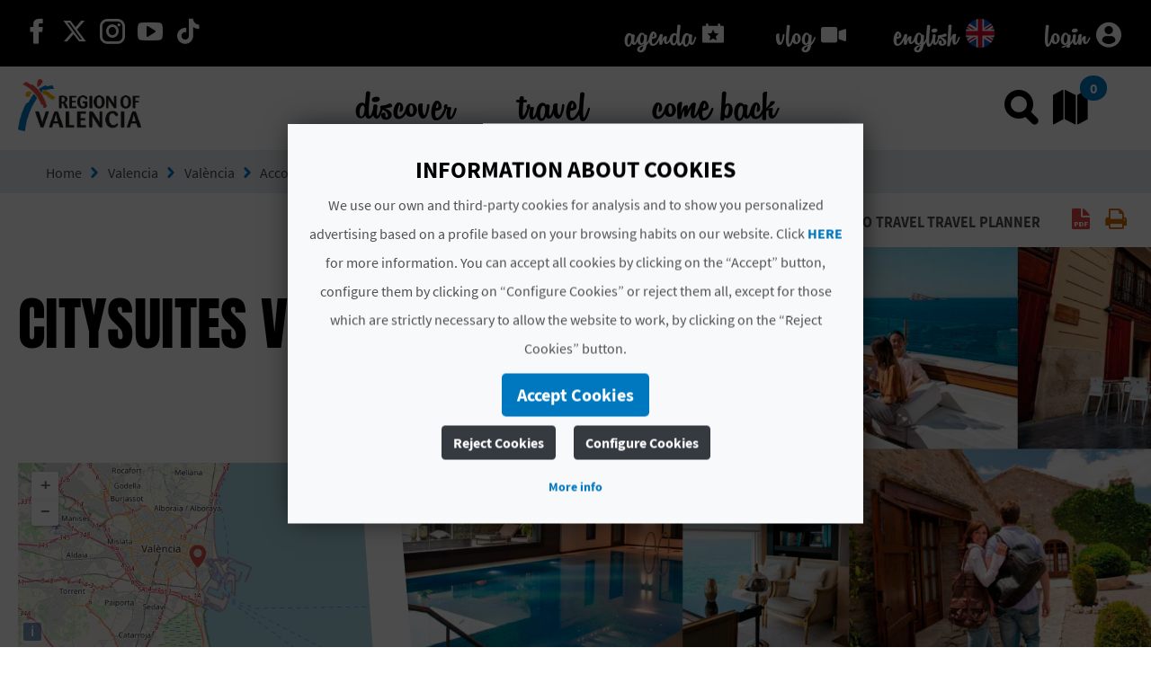

--- FILE ---
content_type: text/html;charset=UTF-8
request_url: https://www.comunitatvalenciana.com/en/valencia/valencia/accommodation/hotels/citysuites-valencia-marina
body_size: 42955
content:












































		<!DOCTYPE html>

































































<html class="ltr" dir="ltr" lang="en-US">

<head>
	<title>CITYSUITES VALENCIA MARINA - Comunitat Valenciana</title>
		
	<meta content="initial-scale=1.0, width=device-width" name="viewport" />
	<meta property="og:image:secure_url" itemprop="image"  content=https://multimedia.comunitatvalenciana.com/3935718330004008828247B3D6F0B8A1/img/4AAE0E61D89A44A29F0609D50B8A01C1/logo_palmera_300x200.png />
	
	<meta name="facebook-domain-verification" content="rsh3o3gx8erzk3x2bpijwacjprn64b" />















































<meta content="text/html; charset=UTF-8" http-equiv="content-type" />
















<!-- Robots (sin lang) -->
<meta name="robots" content="index,follow" />

<!-- Title -->
<title>CITYSUITES VALENCIA MARINA</title>

<!-- Description -->


<!-- Keywords -->



<!-- Open Graph -->
<meta property="og:title" content="CITYSUITES VALENCIA MARINA" />

<meta property="og:type" content="website" />

<!-- Twitter -->
<meta name="twitter:card" content="summary" />
<meta name="twitter:title" content="CITYSUITES VALENCIA MARINA" />











<script data-senna-track="temporary" type="text/javascript">
	if (window.Analytics) {
		window._com_liferay_document_library_analytics_isViewFileEntry = false;
	}
</script>

<link href="https://www.comunitatvalenciana.com/o/dynamic-data-mapping-form-builder/css/main.css" rel="stylesheet" type = "text/css" />
<link href="https://www.comunitatvalenciana.com/o/dynamic-data-mapping-form-renderer/css/main.css" rel="stylesheet" type = "text/css" />
<link href="https://www.comunitatvalenciana.com/o/dynamic-data-mapping-web/css/main.css" rel="stylesheet" type = "text/css" />


<link data-senna-track="temporary" href="https://www.comunitatvalenciana.com/o/main-theme/images/favicon.ico" rel="Shortcut Icon" />





	<link  href="https://www.comunitatvalenciana.com/en/valencia/valencia/accommodation/hotels/citysuites-valencia-marina" rel="canonical" />

	

			

			<link href="https://www.comunitatvalenciana.com/de/valencia/valencia/unterkunfte/hotels/citysuites-valencia-marina" hreflang="de" rel="alternate" />

	

			

			<link href="https://www.comunitatvalenciana.com/en/valencia/valencia/accommodation/hotels/citysuites-valencia-marina" hreflang="en" rel="alternate" />

	

			

			<link href="https://www.comunitatvalenciana.com/va/valencia/valencia/allotjaments/hotels/citysuites-valencia-marina" hreflang="va" rel="alternate" />

	

			

			<link href="https://www.comunitatvalenciana.com/fr/valencia/valencia/hebergement/hotels/citysuites-valencia-marina" hreflang="fr" rel="alternate" />

	

			
				<link href="https://www.comunitatvalenciana.com/en/valencia/valencia/accommodation/hotels/citysuites-valencia-marina" hreflang="x-default" rel="alternate" />
			

			<link href="https://www.comunitatvalenciana.com/es/valencia/valencia/alojamientos/hoteles/citysuites-valencia-marina" hreflang="es" rel="alternate" />

	





<link class="lfr-css-file" data-senna-track="temporary" href="https://www.comunitatvalenciana.com/o/main-theme/css/clay.css?browserId=other&amp;themeId=maintheme_WAR_maintheme&amp;minifierType=css&amp;languageId=en_US&amp;b=7100&amp;t=1765983589853" id="liferayAUICSS" rel="stylesheet" type="text/css" />



<link data-senna-track="temporary" href="/o/frontend-css-web/main.css?browserId=other&amp;themeId=maintheme_WAR_maintheme&amp;minifierType=css&amp;languageId=en_US&amp;b=7100&amp;t=1750076419138" id="liferayPortalCSS" rel="stylesheet" type="text/css" />









	

	





	



	

		<link data-senna-track="temporary" href="/combo?browserId=other&amp;minifierType=&amp;themeId=maintheme_WAR_maintheme&amp;languageId=en_US&amp;b=7100&amp;AVT_PO_highlightedSearch_INSTANCE_QbD2FF69A5Fx:%2Fcss%2Findex.css&amp;com_liferay_journal_content_web_portlet_JournalContentPortlet_INSTANCE_hCaKVZ9UIDYE:%2Fcss%2Fmain.css&amp;com_liferay_portal_search_web_search_bar_portlet_SearchBarPortlet_INSTANCE_templateSearch:%2Fsearch%2Fbar%2Fcss%2Fmain.css&amp;com_liferay_product_navigation_product_menu_web_portlet_ProductMenuPortlet:%2Fcss%2Fmain.css&amp;resourcedetail:%2Fcss%2Findex.css&amp;t=1765979996000" id="7c17407a" rel="stylesheet" type="text/css" />

	







<script data-senna-track="temporary" type="text/javascript">
	// <![CDATA[
		var Liferay = Liferay || {};

		Liferay.Browser = {
			acceptsGzip: function() {
				return true;
			},

			

			getMajorVersion: function() {
				return 131.0;
			},

			getRevision: function() {
				return '537.36';
			},
			getVersion: function() {
				return '131.0';
			},

			

			isAir: function() {
				return false;
			},
			isChrome: function() {
				return true;
			},
			isEdge: function() {
				return false;
			},
			isFirefox: function() {
				return false;
			},
			isGecko: function() {
				return true;
			},
			isIe: function() {
				return false;
			},
			isIphone: function() {
				return false;
			},
			isLinux: function() {
				return false;
			},
			isMac: function() {
				return true;
			},
			isMobile: function() {
				return false;
			},
			isMozilla: function() {
				return false;
			},
			isOpera: function() {
				return false;
			},
			isRtf: function() {
				return true;
			},
			isSafari: function() {
				return true;
			},
			isSun: function() {
				return false;
			},
			isWebKit: function() {
				return true;
			},
			isWindows: function() {
				return false;
			}
		};

		Liferay.Data = Liferay.Data || {};

		Liferay.Data.ICONS_INLINE_SVG = true;

		Liferay.Data.NAV_SELECTOR = '#navigation';

		Liferay.Data.NAV_SELECTOR_MOBILE = '#navigationCollapse';

		Liferay.Data.isCustomizationView = function() {
			return false;
		};

		Liferay.Data.notices = [
			null

			

			
		];

		Liferay.PortletKeys = {
			DOCUMENT_LIBRARY: 'com_liferay_document_library_web_portlet_DLPortlet',
			DYNAMIC_DATA_MAPPING: 'com_liferay_dynamic_data_mapping_web_portlet_DDMPortlet',
			ITEM_SELECTOR: 'com_liferay_item_selector_web_portlet_ItemSelectorPortlet'
		};

		Liferay.PropsValues = {
			JAVASCRIPT_SINGLE_PAGE_APPLICATION_TIMEOUT: 0,
			NTLM_AUTH_ENABLED: false,
			UPLOAD_SERVLET_REQUEST_IMPL_MAX_SIZE: 104857600
		};

		Liferay.ThemeDisplay = {

			

			
				getLayoutId: function() {
					return '9';
				},

				

				getLayoutRelativeControlPanelURL: function() {
					return '/en/group/guest/~/control_panel/manage';
				},

				getLayoutRelativeURL: function() {
					return '/en/web/guest/cv-dynamic-content-resources';
				},
				getLayoutURL: function() {
					return 'https://www.comunitatvalenciana.com/en/web/guest/cv-dynamic-content-resources';
				},
				getParentLayoutId: function() {
					return '0';
				},
				isControlPanel: function() {
					return false;
				},
				isPrivateLayout: function() {
					return 'false';
				},
				isVirtualLayout: function() {
					return false;
				},
			

			getBCP47LanguageId: function() {
				return 'en-US';
			},
			getCanonicalURL: function() {
				
				return window.location.href;
			},
			getCDNBaseURL: function() {
				return 'https://www.comunitatvalenciana.com';
			},
			getCDNDynamicResourcesHost: function() {
				return '';
			},
			getCDNHost: function() {
				return '';
			},
			getCompanyGroupId: function() {
				return '20135';
			},
			getCompanyId: function() {
				return '20099';
			},
			getDefaultLanguageId: function() {
				return 'es_ES';
			},
			getDoAsUserIdEncoded: function() {
				return '';
			},
			getLanguageId: function() {
				return 'en_US';
			},
			getParentGroupId: function() {
				return '20126';
			},
			getPathContext: function() {
				return '';
			},
			getPathImage: function() {
				return '/image';
			},
			getPathJavaScript: function() {
				return '/o/frontend-js-web';
			},
			getPathMain: function() {
				return '/en/c';
			},
			getPathThemeImages: function() {
				return 'https://www.comunitatvalenciana.com/o/main-theme/images';
			},
			getPathThemeRoot: function() {
				return '/o/main-theme';
			},
			getPlid: function() {
				return '42785';
			},
			getPortalURL: function() {
				return 'https://www.comunitatvalenciana.com';
			},
			getScopeGroupId: function() {
				return '20126';
			},
			getScopeGroupIdOrLiveGroupId: function() {
				return '20126';
			},
			getSessionId: function() {
				return '';
			},
			getSiteAdminURL: function() {
				return 'https://www.comunitatvalenciana.com/group/guest/~/control_panel/manage?p_p_lifecycle=0&p_p_state=maximized&p_p_mode=view';
			},
			getSiteGroupId: function() {
				return '20126';
			},
			getURLControlPanel: function() {
				return '/en/group/control_panel?refererPlid=42785';
			},
			getURLHome: function() {
				return 'https\x3a\x2f\x2fwww\x2ecomunitatvalenciana\x2ecom\x2fweb\x2fguest\x2finicio';
			},
			getUserId: function() {
				return '20103';
			},
			getUserName: function() {
				return '';
			},
			isAddSessionIdToURL: function() {
				return false;
			},
			isFreeformLayout: function() {
				return false;
			},
			isImpersonated: function() {
				return false;
			},
			isSignedIn: function() {
				return false;
			},
			isStateExclusive: function() {
				return false;
			},
			isStateMaximized: function() {
				return false;
			},
			isStatePopUp: function() {
				return false;
			}
		};

		var themeDisplay = Liferay.ThemeDisplay;

		Liferay.AUI = {

			

			getAvailableLangPath: function() {
				return 'available_languages.jsp?browserId=other&themeId=maintheme_WAR_maintheme&colorSchemeId=main-theme-default&minifierType=js&languageId=en_US&b=7100&t=1750076421197';
			},
			getCombine: function() {
				return true;
			},
			getComboPath: function() {
				return '/combo/?browserId=other&minifierType=&languageId=en_US&b=7100&t=1750076421197&';
			},
			getDateFormat: function() {
				return '%m/%d/%Y';
			},
			getEditorCKEditorPath: function() {
				return '/o/frontend-editor-ckeditor-web';
			},
			getFilter: function() {
				var filter = 'raw';

				
					
						filter = 'min';
					
					

				return filter;
			},
			getFilterConfig: function() {
				var instance = this;

				var filterConfig = null;

				if (!instance.getCombine()) {
					filterConfig = {
						replaceStr: '.js' + instance.getStaticResourceURLParams(),
						searchExp: '\\.js$'
					};
				}

				return filterConfig;
			},
			getJavaScriptRootPath: function() {
				return '/o/frontend-js-web';
			},
			getLangPath: function() {
				return 'aui_lang.jsp?browserId=other&themeId=maintheme_WAR_maintheme&colorSchemeId=main-theme-default&minifierType=js&languageId=en_US&b=7100&t=1750076421197';
			},
			getPortletRootPath: function() {
				return '/html/portlet';
			},
			getStaticResourceURLParams: function() {
				return '?browserId=other&minifierType=&languageId=en_US&b=7100&t=1750076421197';
			}
		};

		Liferay.authToken = 'NTq7mGGc';

		

		Liferay.currentURL = '\x2fen\x2fvalencia\x2fvalencia\x2faccommodation\x2fhotels\x2fcitysuites-valencia-marina';
		Liferay.currentURLEncoded = '\x252Fen\x252Fvalencia\x252Fvalencia\x252Faccommodation\x252Fhotels\x252Fcitysuites-valencia-marina';
	// ]]>
</script>



	

	<script src="/o/js_loader_modules?t=1765983589853" type="text/javascript"></script>


<script data-senna-track="permanent" src="https://www.comunitatvalenciana.com/combo?browserId=other&minifierType=js&languageId=en_US&b=7100&t=1750076421197&/o/frontend-js-web/jquery/jquery.js&/o/frontend-js-web/clay/popper.js&/o/frontend-js-web/clay/bootstrap.js&/o/frontend-js-web/loader/config.js&/o/frontend-js-web/loader/loader.js&/o/frontend-js-web/lodash/lodash.js&/o/frontend-js-web/aui/aui/aui.js&/o/frontend-js-web/aui/aui-base-html5-shiv/aui-base-html5-shiv.js&/o/frontend-js-web/liferay/browser_selectors.js&/o/frontend-js-web/liferay/modules.js&/o/frontend-js-web/liferay/aui_sandbox.js&/o/frontend-js-web/clay/collapsible-search.js&/o/frontend-js-web/clay/side-navigation.js&/o/frontend-js-web/jquery/fm.js&/o/frontend-js-web/jquery/form.js&/o/frontend-js-web/lodash/util.js&/o/frontend-js-web/misc/svg4everybody.js&/o/frontend-js-web/aui/arraylist-add/arraylist-add.js&/o/frontend-js-web/aui/arraylist-filter/arraylist-filter.js&/o/frontend-js-web/aui/arraylist/arraylist.js&/o/frontend-js-web/aui/array-extras/array-extras.js&/o/frontend-js-web/aui/array-invoke/array-invoke.js&/o/frontend-js-web/aui/attribute-base/attribute-base.js&/o/frontend-js-web/aui/attribute-complex/attribute-complex.js&/o/frontend-js-web/aui/attribute-core/attribute-core.js&/o/frontend-js-web/aui/attribute-observable/attribute-observable.js&/o/frontend-js-web/aui/attribute-extras/attribute-extras.js&/o/frontend-js-web/aui/base-base/base-base.js&/o/frontend-js-web/aui/base-pluginhost/base-pluginhost.js&/o/frontend-js-web/aui/classnamemanager/classnamemanager.js&/o/frontend-js-web/aui/datatype-xml-format/datatype-xml-format.js&/o/frontend-js-web/aui/datatype-xml-parse/datatype-xml-parse.js&/o/frontend-js-web/aui/dom-base/dom-base.js&/o/frontend-js-web/aui/dom-core/dom-core.js&/o/frontend-js-web/aui/dom-screen/dom-screen.js&/o/frontend-js-web/aui/dom-style/dom-style.js&/o/frontend-js-web/aui/event-base/event-base.js&/o/frontend-js-web/aui/event-custom-base/event-custom-base.js&/o/frontend-js-web/aui/event-custom-complex/event-custom-complex.js" type = "text/javascript"></script>
<script data-senna-track="permanent" src="https://www.comunitatvalenciana.com/combo?browserId=other&minifierType=js&languageId=en_US&b=7100&t=1750076421197&/o/frontend-js-web/aui/event-delegate/event-delegate.js&/o/frontend-js-web/aui/event-focus/event-focus.js&/o/frontend-js-web/aui/event-hover/event-hover.js&/o/frontend-js-web/aui/event-key/event-key.js&/o/frontend-js-web/aui/event-mouseenter/event-mouseenter.js&/o/frontend-js-web/aui/event-mousewheel/event-mousewheel.js&/o/frontend-js-web/aui/event-outside/event-outside.js&/o/frontend-js-web/aui/event-resize/event-resize.js&/o/frontend-js-web/aui/event-simulate/event-simulate.js&/o/frontend-js-web/aui/event-synthetic/event-synthetic.js&/o/frontend-js-web/aui/intl/intl.js&/o/frontend-js-web/aui/io-base/io-base.js&/o/frontend-js-web/aui/io-form/io-form.js&/o/frontend-js-web/aui/io-queue/io-queue.js&/o/frontend-js-web/aui/io-upload-iframe/io-upload-iframe.js&/o/frontend-js-web/aui/io-xdr/io-xdr.js&/o/frontend-js-web/aui/json-parse/json-parse.js&/o/frontend-js-web/aui/json-stringify/json-stringify.js&/o/frontend-js-web/aui/node-base/node-base.js&/o/frontend-js-web/aui/node-core/node-core.js&/o/frontend-js-web/aui/node-event-delegate/node-event-delegate.js&/o/frontend-js-web/aui/node-event-simulate/node-event-simulate.js&/o/frontend-js-web/aui/node-focusmanager/node-focusmanager.js&/o/frontend-js-web/aui/node-pluginhost/node-pluginhost.js&/o/frontend-js-web/aui/node-screen/node-screen.js&/o/frontend-js-web/aui/node-style/node-style.js&/o/frontend-js-web/aui/oop/oop.js&/o/frontend-js-web/aui/plugin/plugin.js&/o/frontend-js-web/aui/pluginhost-base/pluginhost-base.js&/o/frontend-js-web/aui/pluginhost-config/pluginhost-config.js&/o/frontend-js-web/aui/querystring-stringify-simple/querystring-stringify-simple.js&/o/frontend-js-web/aui/queue-promote/queue-promote.js&/o/frontend-js-web/aui/selector-css2/selector-css2.js&/o/frontend-js-web/aui/selector-css3/selector-css3.js&/o/frontend-js-web/aui/selector-native/selector-native.js&/o/frontend-js-web/aui/selector/selector.js" type = "text/javascript"></script>
<script data-senna-track="permanent" src="https://www.comunitatvalenciana.com/combo?browserId=other&minifierType=js&languageId=en_US&b=7100&t=1750076421197&/o/frontend-js-web/aui/widget-base/widget-base.js&/o/frontend-js-web/aui/widget-htmlparser/widget-htmlparser.js&/o/frontend-js-web/aui/widget-skin/widget-skin.js&/o/frontend-js-web/aui/widget-uievents/widget-uievents.js&/o/frontend-js-web/aui/yui-throttle/yui-throttle.js&/o/frontend-js-web/aui/aui-base-core/aui-base-core.js&/o/frontend-js-web/aui/aui-base-lang/aui-base-lang.js&/o/frontend-js-web/aui/aui-classnamemanager/aui-classnamemanager.js&/o/frontend-js-web/aui/aui-component/aui-component.js&/o/frontend-js-web/aui/aui-debounce/aui-debounce.js&/o/frontend-js-web/aui/aui-delayed-task-deprecated/aui-delayed-task-deprecated.js&/o/frontend-js-web/aui/aui-event-base/aui-event-base.js&/o/frontend-js-web/aui/aui-event-input/aui-event-input.js&/o/frontend-js-web/aui/aui-form-validator/aui-form-validator.js&/o/frontend-js-web/aui/aui-node-base/aui-node-base.js&/o/frontend-js-web/aui/aui-node-html5/aui-node-html5.js&/o/frontend-js-web/aui/aui-selector/aui-selector.js&/o/frontend-js-web/aui/aui-timer/aui-timer.js&/o/frontend-js-web/liferay/dependency.js&/o/frontend-js-web/liferay/dom_task_runner.js&/o/frontend-js-web/liferay/events.js&/o/frontend-js-web/liferay/language.js&/o/frontend-js-web/liferay/lazy_load.js&/o/frontend-js-web/liferay/liferay.js&/o/frontend-js-web/liferay/util.js&/o/frontend-js-web/liferay/global.bundle.js&/o/frontend-js-web/liferay/portal.js&/o/frontend-js-web/liferay/portlet.js&/o/frontend-js-web/liferay/workflow.js&/o/frontend-js-web/liferay/address.js&/o/frontend-js-web/liferay/form.js&/o/frontend-js-web/liferay/form_placeholders.js&/o/frontend-js-web/liferay/icon.js&/o/frontend-js-web/liferay/menu.js&/o/frontend-js-web/liferay/notice.js&/o/frontend-js-web/liferay/poller.js" type = "text/javascript"></script>
<!-- Google Tag Manager --><script>(function(w,d,s,l,i){w[l]=w[l]||[];w[l].push({'gtm.start':new Date().getTime(),event:'gtm.js'});var f=d.getElementsByTagName(s)[0],j=d.createElement(s),dl=l!='dataLayer'?'&l='+l:'';j.async=true;j.src='https://www.googletagmanager.com/gtm.js?id='+i+dl;f.parentNode.insertBefore(j,f);})(window,document,'script','dataLayer','GTM-MWTQN72');</script><!-- End Google Tag Manager -->




	

	<script src="/o/js_bundle_config?t=1750076567083" type="text/javascript"></script>


<script data-senna-track="temporary" type="text/javascript">
	// <![CDATA[
		
			
				
		

		

		
	// ]]>
</script>









	
		

			

			
		
		



	
		

			

			
		
	












	

	





	



	









<script type="text/javascript">
	var portlet = portlet || {};

	portlet.impl = portlet.impl || {};

	portlet.impl.getInitData = function() {
		return {"prpMap":{"p_r_p_selPlid":["_com_liferay_product_navigation_product_menu_web_portlet_ProductMenuPortlet_|selPlid"],"p_r_p_privateLayout":["_com_liferay_product_navigation_product_menu_web_portlet_ProductMenuPortlet_|privateLayout"],"p_r_p_layoutSetBranchId":["_com_liferay_product_navigation_product_menu_web_portlet_ProductMenuPortlet_|layoutSetBranchId"]},"portlets":{"_com_liferay_site_navigation_language_web_portlet_SiteNavigationLanguagePortlet_INSTANCE_2_":{"allowedWS":["exclusive","maximized","minimized","normal","pop_up"],"allowedPM":["view"],"renderData":{"mimeType":"","content":""},"pubParms":{},"encodedActionURL":"https%3A%2F%2Fwww.comunitatvalenciana.com%2Fen%2Fweb%2Fguest%2Fcv-dynamic-content-resources%3Fp_p_id%3Dcom_liferay_site_navigation_language_web_portlet_SiteNavigationLanguagePortlet_INSTANCE_2%26p_p_lifecycle%3D1%26p_auth%3DNTq7mGGc","encodedRenderURL":"https%3A%2F%2Fwww.comunitatvalenciana.com%2Fen%2Fweb%2Fguest%2Fcv-dynamic-content-resources%3Fp_p_id%3Dcom_liferay_site_navigation_language_web_portlet_SiteNavigationLanguagePortlet_INSTANCE_2%26p_p_lifecycle%3D0","state":{"portletMode":"view","windowState":"normal","parameters":{}},"encodedResourceURL":"https%3A%2F%2Fwww.comunitatvalenciana.com%2Fen%2Fweb%2Fguest%2Fcv-dynamic-content-resources%3Fp_p_id%3Dcom_liferay_site_navigation_language_web_portlet_SiteNavigationLanguagePortlet_INSTANCE_2%26p_p_lifecycle%3D2"},"_com_liferay_product_navigation_user_personal_bar_web_portlet_ProductNavigationUserPersonalBarPortlet_":{"allowedWS":["exclusive","maximized","minimized","normal","pop_up"],"allowedPM":["view"],"renderData":{"mimeType":"","content":""},"pubParms":{},"encodedActionURL":"https%3A%2F%2Fwww.comunitatvalenciana.com%2Fen%2Fweb%2Fguest%2Fcv-dynamic-content-resources%3Fp_p_id%3Dcom_liferay_product_navigation_user_personal_bar_web_portlet_ProductNavigationUserPersonalBarPortlet%26p_p_lifecycle%3D1%26p_auth%3DNTq7mGGc","encodedRenderURL":"https%3A%2F%2Fwww.comunitatvalenciana.com%2Fen%2Fweb%2Fguest%2Fcv-dynamic-content-resources%3Fp_p_id%3Dcom_liferay_product_navigation_user_personal_bar_web_portlet_ProductNavigationUserPersonalBarPortlet%26p_p_lifecycle%3D0","state":{"portletMode":"view","windowState":"normal","parameters":{}},"encodedResourceURL":"https%3A%2F%2Fwww.comunitatvalenciana.com%2Fen%2Fweb%2Fguest%2Fcv-dynamic-content-resources%3Fp_p_id%3Dcom_liferay_product_navigation_user_personal_bar_web_portlet_ProductNavigationUserPersonalBarPortlet%26p_p_lifecycle%3D2"},"_com_liferay_portal_search_web_search_bar_portlet_SearchBarPortlet_INSTANCE_templateSearch_":{"allowedWS":["exclusive","maximized","minimized","normal","pop_up"],"allowedPM":["view"],"renderData":{"mimeType":"","content":""},"pubParms":{},"encodedActionURL":"https%3A%2F%2Fwww.comunitatvalenciana.com%2Fen%2Fweb%2Fguest%2Fcv-dynamic-content-resources%3Fp_p_id%3Dcom_liferay_portal_search_web_search_bar_portlet_SearchBarPortlet_INSTANCE_templateSearch%26p_p_lifecycle%3D1%26p_auth%3DNTq7mGGc","encodedRenderURL":"https%3A%2F%2Fwww.comunitatvalenciana.com%2Fen%2Fweb%2Fguest%2Fcv-dynamic-content-resources%3Fp_p_id%3Dcom_liferay_portal_search_web_search_bar_portlet_SearchBarPortlet_INSTANCE_templateSearch%26p_p_lifecycle%3D0","state":{"portletMode":"view","windowState":"normal","parameters":{}},"encodedResourceURL":"https%3A%2F%2Fwww.comunitatvalenciana.com%2Fen%2Fweb%2Fguest%2Fcv-dynamic-content-resources%3Fp_p_id%3Dcom_liferay_portal_search_web_search_bar_portlet_SearchBarPortlet_INSTANCE_templateSearch%26p_p_lifecycle%3D2"},"_com_liferay_journal_content_web_portlet_JournalContentPortlet_INSTANCE_hCaKVZ9UIDYE_":{"allowedWS":["exclusive","maximized","minimized","normal","pop_up"],"allowedPM":["view"],"renderData":{"mimeType":"","content":""},"pubParms":{},"encodedActionURL":"https%3A%2F%2Fwww.comunitatvalenciana.com%2Fen%2Fweb%2Fguest%2Fcv-dynamic-content-resources%3Fp_p_id%3Dcom_liferay_journal_content_web_portlet_JournalContentPortlet_INSTANCE_hCaKVZ9UIDYE%26p_p_lifecycle%3D1%26p_auth%3DNTq7mGGc","encodedRenderURL":"https%3A%2F%2Fwww.comunitatvalenciana.com%2Fen%2Fweb%2Fguest%2Fcv-dynamic-content-resources%3Fp_p_id%3Dcom_liferay_journal_content_web_portlet_JournalContentPortlet_INSTANCE_hCaKVZ9UIDYE%26p_p_lifecycle%3D0","state":{"portletMode":"view","windowState":"normal","parameters":{}},"encodedResourceURL":"https%3A%2F%2Fwww.comunitatvalenciana.com%2Fen%2Fweb%2Fguest%2Fcv-dynamic-content-resources%3Fp_p_id%3Dcom_liferay_journal_content_web_portlet_JournalContentPortlet_INSTANCE_hCaKVZ9UIDYE%26p_p_lifecycle%3D2"},"_com_liferay_site_navigation_language_web_portlet_SiteNavigationLanguagePortlet_":{"allowedWS":["exclusive","maximized","minimized","normal","pop_up"],"allowedPM":["view"],"renderData":{"mimeType":"","content":""},"pubParms":{},"encodedActionURL":"https%3A%2F%2Fwww.comunitatvalenciana.com%2Fen%2Fweb%2Fguest%2Fcv-dynamic-content-resources%3Fp_p_id%3Dcom_liferay_site_navigation_language_web_portlet_SiteNavigationLanguagePortlet%26p_p_lifecycle%3D1%26p_auth%3DNTq7mGGc","encodedRenderURL":"https%3A%2F%2Fwww.comunitatvalenciana.com%2Fen%2Fweb%2Fguest%2Fcv-dynamic-content-resources%3Fp_p_id%3Dcom_liferay_site_navigation_language_web_portlet_SiteNavigationLanguagePortlet%26p_p_lifecycle%3D0","state":{"portletMode":"view","windowState":"normal","parameters":{}},"encodedResourceURL":"https%3A%2F%2Fwww.comunitatvalenciana.com%2Fen%2Fweb%2Fguest%2Fcv-dynamic-content-resources%3Fp_p_id%3Dcom_liferay_site_navigation_language_web_portlet_SiteNavigationLanguagePortlet%26p_p_lifecycle%3D2"},"_com_liferay_site_navigation_menu_web_portlet_SiteNavigationMenuPortlet_":{"allowedWS":["exclusive","maximized","minimized","normal","pop_up"],"allowedPM":["view"],"renderData":{"mimeType":"","content":""},"pubParms":{},"encodedActionURL":"https%3A%2F%2Fwww.comunitatvalenciana.com%2Fen%2Fweb%2Fguest%2Fcv-dynamic-content-resources%3Fp_p_id%3Dcom_liferay_site_navigation_menu_web_portlet_SiteNavigationMenuPortlet%26p_p_lifecycle%3D1%26p_auth%3DNTq7mGGc","encodedRenderURL":"https%3A%2F%2Fwww.comunitatvalenciana.com%2Fen%2Fweb%2Fguest%2Fcv-dynamic-content-resources%3Fp_p_id%3Dcom_liferay_site_navigation_menu_web_portlet_SiteNavigationMenuPortlet%26p_p_lifecycle%3D0","state":{"portletMode":"view","windowState":"normal","parameters":{}},"encodedResourceURL":"https%3A%2F%2Fwww.comunitatvalenciana.com%2Fen%2Fweb%2Fguest%2Fcv-dynamic-content-resources%3Fp_p_id%3Dcom_liferay_site_navigation_menu_web_portlet_SiteNavigationMenuPortlet%26p_p_lifecycle%3D2"},"_com_liferay_site_navigation_menu_web_portlet_SiteNavigationMenuPortlet_INSTANCE_main_navigation_menu_":{"allowedWS":["exclusive","maximized","minimized","normal","pop_up"],"allowedPM":["view"],"renderData":{"mimeType":"","content":""},"pubParms":{},"encodedActionURL":"https%3A%2F%2Fwww.comunitatvalenciana.com%2Fen%2Fweb%2Fguest%2Fcv-dynamic-content-resources%3Fp_p_id%3Dcom_liferay_site_navigation_menu_web_portlet_SiteNavigationMenuPortlet_INSTANCE_main_navigation_menu%26p_p_lifecycle%3D1%26p_auth%3DNTq7mGGc","encodedRenderURL":"https%3A%2F%2Fwww.comunitatvalenciana.com%2Fen%2Fweb%2Fguest%2Fcv-dynamic-content-resources%3Fp_p_id%3Dcom_liferay_site_navigation_menu_web_portlet_SiteNavigationMenuPortlet_INSTANCE_main_navigation_menu%26p_p_lifecycle%3D0","state":{"portletMode":"view","windowState":"normal","parameters":{}},"encodedResourceURL":"https%3A%2F%2Fwww.comunitatvalenciana.com%2Fen%2Fweb%2Fguest%2Fcv-dynamic-content-resources%3Fp_p_id%3Dcom_liferay_site_navigation_menu_web_portlet_SiteNavigationMenuPortlet_INSTANCE_main_navigation_menu%26p_p_lifecycle%3D2"},"_resourcedetail_":{"allowedWS":["exclusive","maximized","minimized","normal","pop_up"],"allowedPM":["view"],"renderData":{"mimeType":"","content":""},"pubParms":{},"encodedActionURL":"https%3A%2F%2Fwww.comunitatvalenciana.com%2Fen%2Fweb%2Fguest%2Fcv-dynamic-content-resources%3Fp_p_id%3Dresourcedetail%26p_p_lifecycle%3D1%26p_auth%3DNTq7mGGc","encodedRenderURL":"https%3A%2F%2Fwww.comunitatvalenciana.com%2Fen%2Fweb%2Fguest%2Fcv-dynamic-content-resources%3Fp_p_id%3Dresourcedetail%26p_p_lifecycle%3D0","state":{"portletMode":"view","windowState":"normal","parameters":{}},"encodedResourceURL":"https%3A%2F%2Fwww.comunitatvalenciana.com%2Fen%2Fweb%2Fguest%2Fcv-dynamic-content-resources%3Fp_p_id%3Dresourcedetail%26p_p_lifecycle%3D2"},"_com_liferay_product_navigation_product_menu_web_portlet_ProductMenuPortlet_":{"allowedWS":["exclusive","maximized","minimized","normal","pop_up"],"allowedPM":["view"],"renderData":{"mimeType":"","content":""},"pubParms":{"layoutSetBranchId":"p_r_p_layoutSetBranchId","selPlid":"p_r_p_selPlid","privateLayout":"p_r_p_privateLayout"},"encodedActionURL":"https%3A%2F%2Fwww.comunitatvalenciana.com%2Fen%2Fweb%2Fguest%2Fcv-dynamic-content-resources%3Fp_p_id%3Dcom_liferay_product_navigation_product_menu_web_portlet_ProductMenuPortlet%26p_p_lifecycle%3D1%26p_auth%3DNTq7mGGc","encodedRenderURL":"https%3A%2F%2Fwww.comunitatvalenciana.com%2Fen%2Fweb%2Fguest%2Fcv-dynamic-content-resources%3Fp_p_id%3Dcom_liferay_product_navigation_product_menu_web_portlet_ProductMenuPortlet%26p_p_lifecycle%3D0","state":{"portletMode":"view","windowState":"normal","parameters":{}},"encodedResourceURL":"https%3A%2F%2Fwww.comunitatvalenciana.com%2Fen%2Fweb%2Fguest%2Fcv-dynamic-content-resources%3Fp_p_id%3Dcom_liferay_product_navigation_product_menu_web_portlet_ProductMenuPortlet%26p_p_lifecycle%3D2"},"_com_liferay_site_navigation_menu_web_portlet_SiteNavigationMenuPortlet_INSTANCE_main_mobile_navigation_menu_":{"allowedWS":["exclusive","maximized","minimized","normal","pop_up"],"allowedPM":["view"],"renderData":{"mimeType":"","content":""},"pubParms":{},"encodedActionURL":"https%3A%2F%2Fwww.comunitatvalenciana.com%2Fen%2Fweb%2Fguest%2Fcv-dynamic-content-resources%3Fp_p_id%3Dcom_liferay_site_navigation_menu_web_portlet_SiteNavigationMenuPortlet_INSTANCE_main_mobile_navigation_menu%26p_p_lifecycle%3D1%26p_auth%3DNTq7mGGc","encodedRenderURL":"https%3A%2F%2Fwww.comunitatvalenciana.com%2Fen%2Fweb%2Fguest%2Fcv-dynamic-content-resources%3Fp_p_id%3Dcom_liferay_site_navigation_menu_web_portlet_SiteNavigationMenuPortlet_INSTANCE_main_mobile_navigation_menu%26p_p_lifecycle%3D0","state":{"portletMode":"view","windowState":"normal","parameters":{}},"encodedResourceURL":"https%3A%2F%2Fwww.comunitatvalenciana.com%2Fen%2Fweb%2Fguest%2Fcv-dynamic-content-resources%3Fp_p_id%3Dcom_liferay_site_navigation_menu_web_portlet_SiteNavigationMenuPortlet_INSTANCE_main_mobile_navigation_menu%26p_p_lifecycle%3D2"},"_com_liferay_site_navigation_menu_web_portlet_SiteNavigationMenuPortlet_INSTANCE_hQxVsOQHQfee_":{"allowedWS":["exclusive","maximized","minimized","normal","pop_up"],"allowedPM":["view"],"renderData":{"mimeType":"","content":""},"pubParms":{},"encodedActionURL":"https%3A%2F%2Fwww.comunitatvalenciana.com%2Fen%2Fweb%2Fguest%2Fcv-dynamic-content-resources%3Fp_p_id%3Dcom_liferay_site_navigation_menu_web_portlet_SiteNavigationMenuPortlet_INSTANCE_hQxVsOQHQfee%26p_p_lifecycle%3D1%26p_auth%3DNTq7mGGc","encodedRenderURL":"https%3A%2F%2Fwww.comunitatvalenciana.com%2Fen%2Fweb%2Fguest%2Fcv-dynamic-content-resources%3Fp_p_id%3Dcom_liferay_site_navigation_menu_web_portlet_SiteNavigationMenuPortlet_INSTANCE_hQxVsOQHQfee%26p_p_lifecycle%3D0","state":{"portletMode":"view","windowState":"normal","parameters":{}},"encodedResourceURL":"https%3A%2F%2Fwww.comunitatvalenciana.com%2Fen%2Fweb%2Fguest%2Fcv-dynamic-content-resources%3Fp_p_id%3Dcom_liferay_site_navigation_menu_web_portlet_SiteNavigationMenuPortlet_INSTANCE_hQxVsOQHQfee%26p_p_lifecycle%3D2"},"_AVT_PO_highlightedSearch_INSTANCE_QbD2FF69A5Fx_":{"allowedWS":["exclusive","maximized","minimized","normal","pop_up"],"allowedPM":["view"],"renderData":{"mimeType":"","content":""},"pubParms":{},"encodedActionURL":"https%3A%2F%2Fwww.comunitatvalenciana.com%2Fen%2Fweb%2Fguest%2Fcv-dynamic-content-resources%3Fp_p_id%3DAVT_PO_highlightedSearch_INSTANCE_QbD2FF69A5Fx%26p_p_lifecycle%3D1%26p_auth%3DNTq7mGGc","encodedRenderURL":"https%3A%2F%2Fwww.comunitatvalenciana.com%2Fen%2Fweb%2Fguest%2Fcv-dynamic-content-resources%3Fp_p_id%3DAVT_PO_highlightedSearch_INSTANCE_QbD2FF69A5Fx%26p_p_lifecycle%3D0","state":{"portletMode":"view","windowState":"normal","parameters":{}},"encodedResourceURL":"https%3A%2F%2Fwww.comunitatvalenciana.com%2Fen%2Fweb%2Fguest%2Fcv-dynamic-content-resources%3Fp_p_id%3DAVT_PO_highlightedSearch_INSTANCE_QbD2FF69A5Fx%26p_p_lifecycle%3D2"},"_AVT_PO_highlightedSearch_INSTANCE_2LBqMXb7L5UK_":{"allowedWS":["exclusive","maximized","minimized","normal","pop_up"],"allowedPM":["view"],"renderData":{"mimeType":"","content":""},"pubParms":{},"encodedActionURL":"https%3A%2F%2Fwww.comunitatvalenciana.com%2Fen%2Fweb%2Fguest%2Fcv-dynamic-content-resources%3Fp_p_id%3DAVT_PO_highlightedSearch_INSTANCE_2LBqMXb7L5UK%26p_p_lifecycle%3D1%26p_auth%3DNTq7mGGc","encodedRenderURL":"https%3A%2F%2Fwww.comunitatvalenciana.com%2Fen%2Fweb%2Fguest%2Fcv-dynamic-content-resources%3Fp_p_id%3DAVT_PO_highlightedSearch_INSTANCE_2LBqMXb7L5UK%26p_p_lifecycle%3D0","state":{"portletMode":"view","windowState":"normal","parameters":{}},"encodedResourceURL":"https%3A%2F%2Fwww.comunitatvalenciana.com%2Fen%2Fweb%2Fguest%2Fcv-dynamic-content-resources%3Fp_p_id%3DAVT_PO_highlightedSearch_INSTANCE_2LBqMXb7L5UK%26p_p_lifecycle%3D2"}},"encodedCurrentURL":"https%3A%2F%2Fwww.comunitatvalenciana.com%2Fen%2Fvalencia%2Fvalencia%2Faccommodation%2Fhotels%2Fcitysuites-valencia-marina"};
	}
</script>



<link class="lfr-css-file" data-senna-track="temporary" href="https://www.comunitatvalenciana.com/o/main-theme/css/main.css?browserId=other&amp;themeId=maintheme_WAR_maintheme&amp;minifierType=css&amp;languageId=en_US&amp;b=7100&amp;t=1765983589853" id="liferayThemeCSS" rel="stylesheet" type="text/css" />








	<style data-senna-track="temporary" type="text/css">

		

			

		

			

		

			

		

			

		

			

				

					

#p_p_id_com_liferay_journal_content_web_portlet_JournalContentPortlet_INSTANCE_hCaKVZ9UIDYE_ .portlet-content {

}




				

			

		

			

		

			

		

			

		

			

		

			

		

			

		

			

		

			

		

	</style>


























<script type="text/javascript">
// <![CDATA[
Liferay.on(
	'ddmFieldBlur', function(event) {
		if (window.Analytics) {
			Analytics.send(
				'fieldBlurred',
				'Form',
				{
					fieldName: event.fieldName,
					focusDuration: event.focusDuration,
					formId: event.formId,
					page: event.page
				}
			);
		}
	}
);

Liferay.on(
	'ddmFieldFocus', function(event) {
		if (window.Analytics) {
			Analytics.send(
				'fieldFocused',
				'Form',
				{
					fieldName: event.fieldName,
					formId: event.formId,
					page: event.page
				}
			);
		}
	}
);

Liferay.on(
	'ddmFormPageShow', function(event) {
		if (window.Analytics) {
			Analytics.send(
				'pageViewed',
				'Form',
				{
					formId: event.formId,
					page: event.page,
					title: event.title
				}
			);
		}
	}
);

Liferay.on(
	'ddmFormSubmit', function(event) {
		if (window.Analytics) {
			Analytics.send(
				'formSubmitted',
				'Form',
				{
					formId: event.formId
				}
			);
		}
	}
);

Liferay.on(
	'ddmFormView', function(event) {
		if (window.Analytics) {
			Analytics.send(
				'formViewed',
				'Form',
				{
					formId: event.formId,
					title: event.title
				}
			);
		}
	}
);
// ]]>
</script><link data-senna-track="permanent" href="https://www.comunitatvalenciana.com/combo?browserId=other&minifierType=css&languageId=en_US&b=7100&t=1760537738947&/o/external-deps-theme-contrib/css/extensions/slick-carousel.css&/o/external-deps-theme-contrib/css/extensions/z-depth.css&/o/external-deps-theme-contrib/css/fonts/ivy-mode/Ivy-Mode.css&/o/external-deps-theme-contrib/css/mapea/assets/mapea.ol.min.css&/o/external-deps-theme-contrib/css/override-admin.css&/o/external-deps-theme-contrib/css/portal-fonts.css&/o/external-deps-theme-contrib/css/slick-theme.css&/o/external-deps-theme-contrib/css/slick.css&/o/product-navigation-simulation-theme-contributor/css/simulation_panel.css&/o/product-navigation-product-menu-theme-contributor/product_navigation_product_menu.css&/o/product-navigation-control-menu-theme-contributor/product_navigation_control_menu.css" rel="stylesheet" type = "text/css" />
<script data-senna-track="permanent" src="https://www.comunitatvalenciana.com/combo?browserId=other&minifierType=js&languageId=en_US&b=7100&t=1760537738947&/o/external-deps-theme-contrib/js/Sortable.min.js&/o/external-deps-theme-contrib/js/browser-polyfill.js&/o/external-deps-theme-contrib/js/html2canvas.min.js&/o/external-deps-theme-contrib/js/jspdf.min.js&/o/external-deps-theme-contrib/js/mapea.ol.min.js&/o/external-deps-theme-contrib/js/printScript.js&/o/external-deps-theme-contrib/js/shaka-player.js&/o/external-deps-theme-contrib/js/shaka-streaming-controls.js&/o/external-deps-theme-contrib/js/slick-autoinit.js&/o/external-deps-theme-contrib/js/slick.min.js&/o/external-deps-theme-contrib/js/suggester.js&/o/product-navigation-control-menu-theme-contributor/product_navigation_control_menu.js" type = "text/javascript"></script>


	
	<link rel="icon" type="image/x-icon" href="https://www.comunitatvalenciana.com/o/main-theme/images/cv-favicon.ico">
	
	<link href="https://www.comunitatvalenciana.com/o/main-theme/css/jquery-eu-cookie-law-popup.css" rel="stylesheet" />
	
	
</head>

<body class=" controls-visible default yui3-skin-sam guest-site signed-out public-page site main-theme">


        <script async src="https://www.googletagmanager.com/gtag/js?id=GTM-MWTQN72"></script>
        <script>
          window.dataLayer = window.dataLayer || [];
          function gtag(){dataLayer.push(arguments);}
          gtag('js', new Date());

          var analyticsConsent = false;
          var advertisingConsent = false;
          
          var cookies = document.cookie.split(";");
          for (var i = 0; i < cookies.length; i++) {
              var c = cookies[i].trim();
              if (c.indexOf("ANALYTICS_COOKIE_CONSENT") == 0) {
                  analyticsConsent = c.substring("ANALYTICS_COOKIE_CONSENT".length + 1, c.length) === 'true';
              }
              if (c.indexOf("ADVERTISING_COOKIE_CONSENT") == 0) {
                  advertisingConsent = c.substring("ADVERTISING_COOKIE_CONSENT".length + 1, c.length) === 'true';
              }
          }

          gtag('consent', 'update', {
              'analytics_storage': analyticsConsent ? 'granted' : 'denied',
              'ad_storage': advertisingConsent ? 'granted' : 'denied',
              'ad_user_data': advertisingConsent ? 'granted' : 'denied',
              'ad_personalization': advertisingConsent ? 'granted' : 'denied'
          });

          $("body").append('<noscript><iframe src="https://www.googletagmanager.com/ns.html?id=GTM-MWTQN72" height="0" width="0" style="display:none;visibility:hidden"></iframe></noscript>');
        </script>
        <!-- End Google Tag Manager (noscript) -->

<!-- <div id="fb-root"></div>
<script async defer crossorigin="anonymous" src="https://connect.facebook.net/en_US/sdk.js#xfbml=1&version=v9.0" nonce="jXpnKoCI"></script> -->


































































	
	



	<div class="banner-promo">
	</div>
<style>
	.banner-promo-div{
		margin-top:0.5rem;
	}
</style>
<script>
$(function() {
	checkCookies();
});

function cerrarBanner(bannerIndex){
	var cookieName="HIDE_BANNER_PROMO_INDEX_"+bannerIndex;
	$('.banner-promo-div[data-banner-index="'+bannerIndex+'"]').addClass("visually-hidden");
	setCookie(cookieName, true, 30);
}

function checkCookies() {
	var size = 2;
	for(var i=0;i<size;i++){
		var hideBannerPromo = getCookie("HIDE_BANNER_PROMO_INDEX_"+i);
		if (hideBannerPromo == "") {
			$('.banner-promo-div[data-banner-index="'+i+'"]').removeClass("visually-hidden");
		}
	}
}

function setCookie(cname, cvalue, exdays) {
  const d = new Date();
  d.setTime(d.getTime() + (exdays*24*60*60*1000));
  let expires = "expires="+ d.toUTCString();
  document.cookie = cname + "=" + cvalue + "; path=/";
}
	
function getCookie(cname) {
  let name = cname + "=";
  let ca = document.cookie.split(';');
  for(let i = 0; i < ca.length; i++) {
    let c = ca[i];
    while (c.charAt(0) == ' ') {
      c = c.substring(1);
    }
    if (c.indexOf(name) == 0) {
      return c.substring(name.length, c.length);
    }
  }
  return "";
}
</script>





















































	<nav class="quick-access-nav" id="xgel_quickAccessNav">
		<!-- <h1 class="hide-accessible">Navigation</h1> -->

		<ul>
			
				<li><a href="#main-content">Skip to Content</a></li>
			

			

		</ul>
	</nav>

	



































































































<div class="suggester-container" lang="en-US">
	<div class="header">
		<div class="title"> <label for="query-input-suggester">Find</label></div>
	</div>
	<div class="container-suggester">
		<div class="input">
			<input onkeypress="clickPressSuggester(event)" id="query-input-suggester" class="query" type="text" aria-label="Find">
			<input onclick="openSearchPage()" class="btn" type="button" value="Find">
		</div>
	</div>
	<div class="close-suggester cv-cross" onclick="closeModal()" onkeypress="closeModal()" tabindex="0" role="button">		
	</div>
	<div id="results-suggester" class="results"></div>
</div>
<div id="wrapper"
	class="control-menu-hide"
>
	<div class="d-lg-none">
<div id="sidebar-wrapper">
	<ul class="nav text-center">
		<li class="nav-item">
			<a class="header-icon-size text-white" href="/login" aria-label="login"><i class="cv-profile-user"></i></a>
		</li>
									
		<li class="nav-item text-white">
















































	

	<div class="portlet-boundary portlet-boundary_com_liferay_site_navigation_language_web_portlet_SiteNavigationLanguagePortlet_  portlet-static portlet-static-end portlet-decorate portlet-language " id="p_p_id_com_liferay_site_navigation_language_web_portlet_SiteNavigationLanguagePortlet_" >
		<span id="p_com_liferay_site_navigation_language_web_portlet_SiteNavigationLanguagePortlet"></span>




	

		
			
				














































	

		

		
<section class="portlet" id="portlet_com_liferay_site_navigation_language_web_portlet_SiteNavigationLanguagePortlet">


	<div class="portlet-content">

		<div class="autofit-float autofit-row portlet-header">

			<div class="autofit-col autofit-col-end">
				<div class="autofit-section">
				</div>
			</div>
		</div>

		
			<div class=" portlet-content-container" >
				


	<div class="portlet-body">



	
		
			
				
					

























































	

				

				
					
						


	

		







































































	

	<style>

    section[id*="portlet_com_liferay_site_navigation_language_web_portlet_SiteNavigationLanguagePortlet"] .portlet-options a {
        font-size: 1.2rem;
        color: gray;
    }
    section[id*="portlet_com_liferay_site_navigation_language_web_portlet_SiteNavigationLanguagePortlet"] .dropdown-menu {
        border: none;
        border-radius: 4px;
        padding: 0;
    }
    section[id*="portlet_com_liferay_site_navigation_language_web_portlet_SiteNavigationLanguagePortlet"] .portlet-content a {
        color: inherit;
        font-weight: 400 !important;
        padding: 0.5rem 1rem;
    }
    section[id*="portlet_com_liferay_site_navigation_language_web_portlet_SiteNavigationLanguagePortlet"] .portlet-content a:hover {
        color: white !important;
        background-color: #0078bf;
    }
    
    section[id*="portlet_com_liferay_site_navigation_language_web_portlet_SiteNavigationLanguagePortlet"] .portlet-content a span {
        font-size: 1.2rem !important;
        font-weight: 400 !important;
        text-transform: initial;
    }

    section[id*="portlet_com_liferay_site_navigation_language_web_portlet_SiteNavigationLanguagePortlet"] .portlet-content a.btn:focus{
        outline: none;
    }
    
    section[id*="portlet_com_liferay_site_navigation_language_web_portlet_SiteNavigationLanguagePortlet"] .portlet-content a.btn:hover {
        background: transparent;
    }
    
    section[id*="portlet_com_liferay_site_navigation_language_web_portlet_SiteNavigationLanguagePortlet"] .portlet-content a.btn span {
        font-size: 3rem !important;
        color: white;
        text-transform: lowercase;
    }
    
    section[id*="portlet_com_liferay_site_navigation_language_web_portlet_SiteNavigationLanguagePortlet"] .portlet-content a > span:first-child {
        font-weight: 400 !important;
        display: flex;
        align-items: center;
        flex-direction: row-reverse;
    }
    
    section[id*="portlet_com_liferay_site_navigation_language_web_portlet_SiteNavigationLanguagePortlet"] .portlet-content a > span:first-child img {
        margin-left: 0.5rem;
    }
    
    section[id*="portlet_com_liferay_site_navigation_language_web_portlet_SiteNavigationLanguagePortlet"] .portlet-content a.btn > span:first-child {
        flex-direction: row;
    }
    
    section[id*="portlet_com_liferay_site_navigation_language_web_portlet_SiteNavigationLanguagePortlet"] .portlet-content .btn {
        padding: 0 0.5rem;
    }

    section[id*="portlet_com_liferay_site_navigation_language_web_portlet_SiteNavigationLanguagePortlet"] .portlet-content img, [id*="portlet_com_liferay_site_navigation_language_web_portlet_SiteNavigationLanguagePortlet"] .portlet-content svg {
        margin-right: 0.5rem;
        height: 2rem;
    }
    
    section[id*="portlet_com_liferay_site_navigation_language_web_portlet_SiteNavigationLanguagePortlet"] .portlet-content .btn span.f-remachine-script{
        color: white;
    }
    
    section[id*="portlet_com_liferay_site_navigation_language_web_portlet_SiteNavigationLanguagePortlet"] .portlet-content .dropdown-item {
        display: flex;
        flex-flow: row nowrap;
        align-items: center;
        justify-content: space-between;
    }
    
	section[id*="portlet_com_liferay_site_navigation_language_web_portlet_SiteNavigationLanguagePortlet"] .dropdown-toggle::after {
		display: none !important;
    }
</style>


<script type="text/javascript">
	console.log('current url: /valencia/valencia/accommodation/hotels/citysuites-valencia-marina, current lang: en');
</script>

<div class="dropdown show">
	<a class="btn dropdown-toggle" href="#" data-toggle="dropdown" aria-haspopup="true" aria-expanded="false">
		<span class="f-remachine-script">
			English <img loading="lazy" class="default-language" src="/o/main-theme/images/en_flag.svg">

		</span>
	</a>

		<div class="dropdown-menu" aria-labelledby="dropdownMenuLink">

						<a class="dropdown-item" href="javascript:window.location.replace('/fr/valencia/valencia/accommodation/hotels/citysuites-valencia-marina');">
					 <span class="text-truncate">
					 		Fran&ccedil;ais <img loading="lazy" class="default-language" src="/o/main-theme/images/fr_flag.svg">
					 </span>
					</a>

						<a class="dropdown-item" href="javascript:window.location.replace('/de/valencia/valencia/accommodation/hotels/citysuites-valencia-marina');">
					 <span class="text-truncate">
					 		Deutsch <img loading="lazy" class="default-language" src="/o/main-theme/images/de_flag.svg">
					 </span>
					</a>

						<a class="dropdown-item" href="javascript:window.location.replace('/es/valencia/valencia/accommodation/hotels/citysuites-valencia-marina');">
					 <span class="text-truncate">
					 		Castellano <img loading="lazy" class="default-language" src="/o/main-theme/images/es_flag.svg">
					 </span>
					</a>

						<a class="dropdown-item" href="javascript:window.location.replace('/va/valencia/valencia/accommodation/hotels/citysuites-valencia-marina');">
					 <span class="text-truncate">
					 		Valenci&agrave; <img loading="lazy" class="default-language" src="/o/main-theme/images/cv_flag.svg">
					 </span>
					</a>

						<a class="dropdown-item" href="https://regionofvalencia.cn/">
					 <span class="text-truncate">
					 		简体中文 <img loading="lazy" class="default-language" src="/o/main-theme/images/chi_flag.svg">
					 </span>
					</a>
		</div>
</div>


	
	
					
				
			
		
	
	


	</div>

			</div>
		
	</div>
</section>

		
	

			
			

	








	</div>




		</li>
	</ul>
		
















































	

	<div class="portlet-boundary portlet-boundary_com_liferay_site_navigation_menu_web_portlet_SiteNavigationMenuPortlet_  portlet-static portlet-static-end portlet-decorate portlet-navigation " id="p_p_id_com_liferay_site_navigation_menu_web_portlet_SiteNavigationMenuPortlet_INSTANCE_main_mobile_navigation_menu_" >
		<span id="p_com_liferay_site_navigation_menu_web_portlet_SiteNavigationMenuPortlet_INSTANCE_main_mobile_navigation_menu"></span>




	

		
			
				














































	

		

		
<section class="portlet" id="portlet_com_liferay_site_navigation_menu_web_portlet_SiteNavigationMenuPortlet_INSTANCE_main_mobile_navigation_menu">


	<div class="portlet-content">

		<div class="autofit-float autofit-row portlet-header">

			<div class="autofit-col autofit-col-end">
				<div class="autofit-section">
				</div>
			</div>
		</div>

		
			<div class=" portlet-content-container" >
				


	<div class="portlet-body">



	
		
			
				
					

























































	

				

				
					
						


	

		


























	
	
	
		

<style>
#custom-menu-sfnh_ .icon-angle-down{
   font-size:20px;
}
#custom-menu-sfnh_ .bg-black{
   background-color: #000000;
}
#custom-menu-sfnh_ .bg-grey{
   background-color: #ebedee;
}
#custom-menu-sfnh_ .list-group{
   margin-bottom: 0;
}
#custom-menu-sfnh_ li[aria-expanded=true] i::before{
    transform: rotate(180deg) translateX(-18px);
}
#custom-menu-sfnh_ li i{
  right: 20px;
  position: absolute;
}

#custom-menu-sfnh_ li a.link-videoblog, #custom-menu-sfnh_ li a.link-enterprise {
  color: white;
}

#custom-menu-sfnh_ li a.link-videoblog:hover, #custom-menu-sfnh_ li a.link-enterprise:hover{
	background: transparent;
}

</style>


   <div id="custom-menu-sfnh_"> 
      <ul class="sidebar-nav">

             <li data-target="#467175" data-toggle="collapse" class="text-white text-left text-uppercase font-weight-bold p-3">
discover               <i class="icon-angle-down text-white p-2"></i>
             </li>
             <ul class="list-group">
             <div id="467175" class="collapse">               
                                 <li data-target="#content-1380206829671-item-1" data-toggle="collapse" class="list-group-item bg-grey">
                                    <a class="d-flex text-dark text-uppercase text-left font-weight-bold" href='#' onclick="return false">
                                       Itineraries
                                       <i class="icon-angle-down text-dark p-2"></i>
                                    </a>                                    
                                 </li>
                                 <ul class="list-group">
                                  <div id="content-1380206829671-item-1" class="collapse">                                    
                                             	<li class="list-group-item bg-white">
                                                	<a class="text-dark text-left text-uppercase font-weight-bold" href='/en/itineraries/what-to-see-benidorm-three-days'>Benidorm in 3 days </a>
                                             	</li>
                                             	<li class="list-group-item bg-white">
                                                	<a class="text-dark text-left text-uppercase font-weight-bold" href='/en/itineraries/what-to-see-valencia-three-days'>València in 3 days </a>
                                             	</li>
                                             	<li class="list-group-item bg-white">
                                                	<a class="text-dark text-left text-uppercase font-weight-bold" href='/en/itineraries/what-to-see-costa-blanca'>Costa Blanca in 5 days </a>
                                             	</li>
                                             	<li class="list-group-item bg-white">
                                                	<a class="text-dark text-left text-uppercase font-weight-bold" href='/en/itineraries/what-to-see-province-valencia'>Valencia in 5 days </a>
                                             	</li>
                                             	<li class="list-group-item bg-white">
                                                	<a class="text-dark text-left text-uppercase font-weight-bold" href='/en/itineraries/what-to-do-alicante-two-days'>Alicante  in 2 days </a>
                                             	</li>
                                             	<li class="list-group-item bg-white">
                                                	<a class="text-dark text-left text-uppercase font-weight-bold" href='/en/itineraries/what-to-see-province-castellon'>Castellón in 5 days </a>
                                             	</li>
                                             	<li class="list-group-item bg-white">
                                                	<a class="text-dark  text-left text-uppercase font-weight-bold" href='/en/itineraries'>See everything </a>
                                             	</li>
                                    </div></ul>        
                                 <li data-target="#content-2380206829671-item-2" data-toggle="collapse" class="list-group-item bg-grey">
                                    <a class="d-flex text-dark text-uppercase text-left font-weight-bold" href='#' onclick="return false">
                                       Places
                                       <i class="icon-angle-down text-dark p-2"></i>
                                    </a>                                    
                                 </li>
                                 <ul class="list-group">
                                  <div id="content-2380206829671-item-2" class="collapse">                                    
                                             	<li class="list-group-item bg-white">
                                                	<a class="text-dark text-left text-uppercase font-weight-bold" href='/en/castello-castellon'>Castellón Spain </a>
                                             	</li>
                                             	<li class="list-group-item bg-white">
                                                	<a class="text-dark text-left text-uppercase font-weight-bold" href='/en/valencia'>València Tourism </a>
                                             	</li>
                                             	<li class="list-group-item bg-white">
                                                	<a class="text-dark text-left text-uppercase font-weight-bold" href='/en/alacant-alicante'>Costa Blanca </a>
                                             	</li>
                                             	<li class="list-group-item bg-white">
                                                	<a class="text-dark text-left text-uppercase font-weight-bold" href='/en/alacant-alicante/benidorm'>Benidorm </a>
                                             	</li>
                                             	<li class="list-group-item bg-white">
                                                	<a class="text-dark text-left text-uppercase font-weight-bold" href='/en/valencia/valencia'>València </a>
                                             	</li>
                                             	<li class="list-group-item bg-white">
                                                	<a class="text-dark text-left text-uppercase font-weight-bold" href='/en/alacant-alicante/alacant-alicante'>Alicante City & Beach </a>
                                             	</li>
                                             	<li class="list-group-item bg-white">
                                                	<a class="text-dark text-left text-uppercase font-weight-bold" href='/en/alacant-alicante/elx-elche'>Elche, oasis mediterráneo </a>
                                             	</li>
                                    </div></ul>        
                                 <li data-target="#content-2380206829671-item-3" data-toggle="collapse" class="list-group-item bg-grey">
                                    <a class="d-flex text-dark text-uppercase text-left font-weight-bold" href='#' onclick="return false">
                                       Nature
                                       <i class="icon-angle-down text-dark p-2"></i>
                                    </a>                                    
                                 </li>
                                 <ul class="list-group">
                                  <div id="content-2380206829671-item-3" class="collapse">                                    
                                             	<li class="list-group-item bg-white">
                                                	<a class="text-dark text-left text-uppercase font-weight-bold" href='/en/beaches'>Beaches and coves </a>
                                             	</li>
                                             	<li class="list-group-item bg-white">
                                                	<a class="text-dark text-left text-uppercase font-weight-bold" href='/en/routes'>Routes </a>
                                             	</li>
                                             	<li class="list-group-item bg-white">
                                                	<a class="text-dark text-left text-uppercase font-weight-bold" href='/en/natural-landscapes'>Natural Landscapes </a>
                                             	</li>
                                             	<li class="list-group-item bg-white">
                                                	<a class="text-dark text-left text-uppercase font-weight-bold" href='/en/rural-and-natural-tourism/bird-watching'>Birdwatching </a>
                                             	</li>
                                             	<li class="list-group-item bg-white">
                                                	<a class="text-dark text-left text-uppercase font-weight-bold" href='/en/rural-and-natural-tourism/astrotourism'>Astrotourism </a>
                                             	</li>
                                             	<li class="list-group-item bg-white">
                                                	<a class="text-dark text-left text-uppercase font-weight-bold" href='/en/rural-and-natural-tourism/ecotourism'>Ecotourism </a>
                                             	</li>
                                             	<li class="list-group-item bg-white">
                                                	<a class="text-dark text-left text-uppercase font-weight-bold" href='/en/rural-tourism'>Rural tourism </a>
                                             	</li>
                                             	<li class="list-group-item bg-white">
                                                	<a class="text-dark text-left text-uppercase font-weight-bold" href='/en/rural-and-natural-tourism/natural-pools'>Natural Pools </a>
                                             	</li>
                                             	<li class="list-group-item bg-white">
                                                	<a class="text-dark text-left text-uppercase font-weight-bold" href='/en/rural-and-natural-tourism/charming-towns'>Charming towns </a>
                                             	</li>
                                             	<li class="list-group-item bg-white">
                                                	<a class="text-dark  text-left text-uppercase font-weight-bold" href='/en/rural-and-natural-tourism'>See everything </a>
                                             	</li>
                                    </div></ul>        
                                 <li data-target="#content-3380206829671-item-4" data-toggle="collapse" class="list-group-item bg-grey">
                                    <a class="d-flex text-dark text-uppercase text-left font-weight-bold" href='#' onclick="return false">
                                       Culture
                                       <i class="icon-angle-down text-dark p-2"></i>
                                    </a>                                    
                                 </li>
                                 <ul class="list-group">
                                  <div id="content-3380206829671-item-4" class="collapse">                                    
                                             	<li class="list-group-item bg-white">
                                                	<a class="text-dark text-left text-uppercase font-weight-bold" href='/en/festivals'>Festivities </a>
                                             	</li>
                                             	<li class="list-group-item bg-white">
                                                	<a class="text-dark text-left text-uppercase font-weight-bold" href='/en/cultural-tourism/festivals-and-performing-arts'>Festivals and Performing Arts </a>
                                             	</li>
                                             	<li class="list-group-item bg-white">
                                                	<a class="text-dark text-left text-uppercase font-weight-bold" href='/en/museums'>Museums </a>
                                             	</li>
                                             	<li class="list-group-item bg-white">
                                                	<a class="text-dark text-left text-uppercase font-weight-bold" href='/en/monuments'>Monuments </a>
                                             	</li>
                                             	<li class="list-group-item bg-white">
                                                	<a class="text-dark text-left text-uppercase font-weight-bold" href='/en/cultural-tourism/cultural-routes'>Cultural Routes </a>
                                             	</li>
                                             	<li class="list-group-item bg-white">
                                                	<a class="text-dark text-left text-uppercase font-weight-bold" href='/en/cultural-tourism/unesco-world-heritage'>UNESCO World Heritage </a>
                                             	</li>
                                             	<li class="list-group-item bg-white">
                                                	<a class="text-dark text-left text-uppercase font-weight-bold" href='/en/cultural-tourism/rock-art'>Rock Art </a>
                                             	</li>
                                             	<li class="list-group-item bg-white">
                                                	<a class="text-dark text-left text-uppercase font-weight-bold" href='/en/spanish-schools'>Learn Spanish </a>
                                             	</li>
                                             	<li class="list-group-item bg-white">
                                                	<a class="text-dark text-left text-uppercase font-weight-bold" href='/en/cultural-tourism/contemporary-art'>Contemporary art </a>
                                             	</li>
                                             	<li class="list-group-item bg-white">
                                                	<a class="text-dark  text-left text-uppercase font-weight-bold" href='/en/cultural-tourism'>All Cultural Tourism </a>
                                             	</li>
                                    </div></ul>        
                                 <li data-target="#content-3380206829671-item-5" data-toggle="collapse" class="list-group-item bg-grey">
                                    <a class="d-flex text-dark text-uppercase text-left font-weight-bold" href='#' onclick="return false">
                                       Sports
                                       <i class="icon-angle-down text-dark p-2"></i>
                                    </a>                                    
                                 </li>
                                 <ul class="list-group">
                                  <div id="content-3380206829671-item-5" class="collapse">                                    
                                             	<li class="list-group-item bg-white">
                                                	<a class="text-dark text-left text-uppercase font-weight-bold" href='/active-tourism-companies'>Active tourism companies </a>
                                             	</li>
                                             	<li class="list-group-item bg-white">
                                                	<a class="text-dark text-left text-uppercase font-weight-bold" href='/en/sports-tourism/diving'>Diving </a>
                                             	</li>
                                             	<li class="list-group-item bg-white">
                                                	<a class="text-dark text-left text-uppercase font-weight-bold" href='/en/water-sports'>Nautical </a>
                                             	</li>
                                             	<li class="list-group-item bg-white">
                                                	<a class="text-dark text-left text-uppercase font-weight-bold" href='/en/sports-tourism/mtb-cycle-touring-and-cycling'>MTB Centers </a>
                                             	</li>
                                             	<li class="list-group-item bg-white">
                                                	<a class="text-dark text-left text-uppercase font-weight-bold" href='/en/golf'>Golf </a>
                                             	</li>
                                             	<li class="list-group-item bg-white">
                                                	<a class="text-dark text-left text-uppercase font-weight-bold" href='/en/sports-tourism/trekking'>Trekking </a>
                                             	</li>
                                             	<li class="list-group-item bg-white">
                                                	<a class="text-dark text-left text-uppercase font-weight-bold" href='/en/sports-tourism/equestrian-tourism'>Equestrian tourism </a>
                                             	</li>
                                             	<li class="list-group-item bg-white">
                                                	<a class="text-dark text-left text-uppercase font-weight-bold" href='/en/rural-and-natural-tourism/fishing-tourism'>Fishing Tourism </a>
                                             	</li>
                                             	<li class="list-group-item bg-white">
                                                	<a class="text-dark  text-left text-uppercase font-weight-bold" href='/en/sports-tourism'>See everything </a>
                                             	</li>
                                    </div></ul>        
                                 <li data-target="#content-4380206829671-item-6" data-toggle="collapse" class="list-group-item bg-grey">
                                    <a class="d-flex text-dark text-uppercase text-left font-weight-bold" href='#' onclick="return false">
                                       Cuisine
                                       <i class="icon-angle-down text-dark p-2"></i>
                                    </a>                                    
                                 </li>
                                 <ul class="list-group">
                                  <div id="content-4380206829671-item-6" class="collapse">                                    
                                             	<li class="list-group-item bg-white">
                                                	<a class="text-dark text-left text-uppercase font-weight-bold" href='/en/gastronomic-tourism/recipes'>Recipes </a>
                                             	</li>
                                             	<li class="list-group-item bg-white">
                                                	<a class="text-dark text-left text-uppercase font-weight-bold" href='/en/rural-and-natural-tourism/wine-tourism'>Winetourism </a>
                                             	</li>
                                             	<li class="list-group-item bg-white">
                                                	<a class="text-dark text-left text-uppercase font-weight-bold" href='/en/culinary-tourism/appellation-origin'>Designation of Origin </a>
                                             	</li>
                                             	<li class="list-group-item bg-white">
                                                	<a class="text-dark text-left text-uppercase font-weight-bold" href='/culinary-tourism/michelin-starred-restaurants'>Michelin starred restaurants </a>
                                             	</li>
                                             	<li class="list-group-item bg-white">
                                                	<a class="text-dark text-left text-uppercase font-weight-bold" href='/culinary-tourism/soles-repsol'>Soles Repsol </a>
                                             	</li>
                                             	<li class="list-group-item bg-white">
                                                	<a class="text-dark text-left text-uppercase font-weight-bold" href='/culinary-tourism/gastronomic-publications'>Gastronomic publications </a>
                                             	</li>
                                             	<li class="list-group-item bg-white">
                                                	<a class="text-dark text-left text-uppercase font-weight-bold" href='/culinary-tourism/gastronomic-experiences'>Gastronomic experiences </a>
                                             	</li>
                                             	<li class="list-group-item bg-white">
                                                	<a class="text-dark text-left text-uppercase font-weight-bold" href='/culinary-tourism/gastronomic-agenda'>Gastronomic agenda </a>
                                             	</li>
                                             	<li class="list-group-item bg-white">
                                                	<a class="text-dark  text-left text-uppercase font-weight-bold" href='/en/culinary-tourism'>All Culinary Tourism </a>
                                             	</li>
                                    </div></ul>        
                                 <li data-target="#content-4380206829671-item-7" data-toggle="collapse" class="list-group-item bg-grey">
                                    <a class="d-flex text-dark text-uppercase text-left font-weight-bold" href='#' onclick="return false">
                                       Leisure
                                       <i class="icon-angle-down text-dark p-2"></i>
                                    </a>                                    
                                 </li>
                                 <ul class="list-group">
                                  <div id="content-4380206829671-item-7" class="collapse">                                    
                                             	<li class="list-group-item bg-white">
                                                	<a class="text-dark text-left text-uppercase font-weight-bold" href='/en/music-tourism'>Festivals </a>
                                             	</li>
                                             	<li class="list-group-item bg-white">
                                                	<a class="text-dark text-left text-uppercase font-weight-bold" href='/en/leisure-parks'>Leisure parks </a>
                                             	</li>
                                             	<li class="list-group-item bg-white">
                                                	<a class="text-dark text-left text-uppercase font-weight-bold" href='/en/where-to-go-shopping'>Where to go shopping </a>
                                             	</li>
                                             	<li class="list-group-item bg-white">
                                                	<a class="text-dark  text-left text-uppercase font-weight-bold" href='/en/leisure-and-recreational-tourism'>See everything </a>
                                             	</li>
                                    </div></ul>        
                                 <li data-target="#content-5380206829671-item-8" data-toggle="collapse" class="list-group-item bg-grey">
                                    <a class="d-flex text-dark text-uppercase text-left font-weight-bold" href='#' onclick="return false">
                                       Others
                                       <i class="icon-angle-down text-dark p-2"></i>
                                    </a>                                    
                                 </li>
                                 <ul class="list-group">
                                  <div id="content-5380206829671-item-8" class="collapse">                                    
                                             	<li class="list-group-item bg-white">
                                                	<a class="text-dark text-left text-uppercase font-weight-bold" href='/en/accessible-tourism'>Accessible and Inclusive Tourism </a>
                                             	</li>
                                             	<li class="list-group-item bg-white">
                                                	<a class="text-dark text-left text-uppercase font-weight-bold" href='/en/family-holidays'>Family holidays </a>
                                             	</li>
                                             	<li class="list-group-item bg-white">
                                                	<a class="text-dark text-left text-uppercase font-weight-bold" href='/en/conference-tourism'>Congress tourism </a>
                                             	</li>
                                    </div></ul>        
              </div>
              </ul>

                       
            <hr class="bg-light m-0 p-0"> 

             <li data-target="#81599" data-toggle="collapse" class="text-white text-left text-uppercase font-weight-bold p-3">
travel               <i class="icon-angle-down text-white p-2"></i>
             </li>
             <ul class="list-group">
             <div id="81599" class="collapse">               
                                 <li data-target="#content-6580206829671-item-1" data-toggle="collapse" class="list-group-item bg-grey">
                                    <a class="d-flex text-dark text-uppercase text-left font-weight-bold" href='#' onclick="return false">
                                       Touristic offer
                                       <i class="icon-angle-down text-dark p-2"></i>
                                    </a>                                    
                                 </li>
                                 <ul class="list-group">
                                  <div id="content-6580206829671-item-1" class="collapse">                                    
                                             	<li class="list-group-item bg-white">
                                                	<a class="text-dark text-left text-uppercase font-weight-bold" href='/en/accommodation/hotels'>Hotels </a>
                                             	</li>
                                             	<li class="list-group-item bg-white">
                                                	<a class="text-dark text-left text-uppercase font-weight-bold" href='/en/accommodation/campsites'>Campings </a>
                                             	</li>
                                             	<li class="list-group-item bg-white">
                                                	<a class="text-dark text-left text-uppercase font-weight-bold" href='/en/accommodation/country-houses'>Country houses </a>
                                             	</li>
                                             	<li class="list-group-item bg-white">
                                                	<a class="text-dark text-left text-uppercase font-weight-bold" href='/en/accommodation/tourist-hostels'>Tourist hostels </a>
                                             	</li>
                                             	<li class="list-group-item bg-white">
                                                	<a class="text-dark text-left text-uppercase font-weight-bold" href='/en/accommodation/camping-on-private-land'>Camping on private land </a>
                                             	</li>
                                             	<li class="list-group-item bg-white">
                                                	<a class="text-dark text-left text-uppercase font-weight-bold" href='/en/accommodation/tourist-homes'>Apartments </a>
                                             	</li>
                                             	<li class="list-group-item bg-white">
                                                	<a class="text-dark text-left text-uppercase font-weight-bold" href='/en/complementary-services-companies'>Complementary services </a>
                                             	</li>
                                             	<li class="list-group-item bg-white">
                                                	<a class="text-dark text-left text-uppercase font-weight-bold" href='/en/active-tourism-companies'>Active tourism companies </a>
                                             	</li>
                                    </div></ul>        
                                 <li data-target="#content-7580206829671-item-2" data-toggle="collapse" class="list-group-item bg-grey">
                                    <a class="d-flex text-dark text-uppercase text-left font-weight-bold" href='#' onclick="return false">
                                       Of interest to you
                                       <i class="icon-angle-down text-dark p-2"></i>
                                    </a>                                    
                                 </li>
                                 <ul class="list-group">
                                  <div id="content-7580206829671-item-2" class="collapse">                                    
                                             	<li class="list-group-item bg-white">
                                                	<a class="text-dark text-left text-uppercase font-weight-bold" href='/en/be-inspired'>Be inspired </a>
                                             	</li>
                                             	<li class="list-group-item bg-white">
                                                	<a class="text-dark text-left text-uppercase font-weight-bold" href='/en/webcams'>Webcams </a>
                                             	</li>
                                             	<li class="list-group-item bg-white">
                                                	<a class="text-dark text-left text-uppercase font-weight-bold" href='/en/experiences'>Experiences </a>
                                             	</li>
                                    </div></ul>        
                                 <li data-target="#content-7580206829671-item-3" data-toggle="collapse" class="list-group-item bg-grey">
                                    <a class="d-flex text-dark text-uppercase text-left font-weight-bold" href='#' onclick="return false">
                                       Practical information
                                       <i class="icon-angle-down text-dark p-2"></i>
                                    </a>                                    
                                 </li>
                                 <ul class="list-group">
                                  <div id="content-7580206829671-item-3" class="collapse">                                    
                                             	<li class="list-group-item bg-white">
                                                	<a class="text-dark text-left text-uppercase font-weight-bold" href='/en/tourist-offices'>Tourist offices </a>
                                             	</li>
                                             	<li class="list-group-item bg-white">
                                                	<a class="text-dark text-left text-uppercase font-weight-bold" href='/en/publications'>Publications </a>
                                             	</li>
                                             	<li class="list-group-item bg-white">
                                                	<a class="text-dark text-left text-uppercase font-weight-bold" href='/en/events'>Agenda </a>
                                             	</li>
                                    </div></ul>        
              </div>
              </ul>

                       
            <hr class="bg-light m-0 p-0"> 

             <li data-target="#519859" data-toggle="collapse" class="text-white text-left text-uppercase font-weight-bold p-3">
come back               <i class="icon-angle-down text-white p-2"></i>
             </li>
             <ul class="list-group">
             <div id="519859" class="collapse">               
                                    	<li class="list-group-item bg-grey">
                                    		<a class="text-dark text-uppercase text-left font-weight-bold" href='/en/newsletters'
                                    			
                                   			>Newsletters 
                                   			</a>
                                   		</li>
                                    	<li class="list-group-item bg-grey">
                                    		<a class="text-dark text-uppercase text-left font-weight-bold" href='/en/social-networks'
                                    			
                                   			>Social networks 
                                   			</a>
                                   		</li>
              </div>
              </ul>

                       
            <hr class="bg-light m-0 p-0"> 
					<li class="text-white text-left text-uppercase font-weight-bold p-3">
		               <a class="link-videoblog" href="/en/events" rel="nofollow">Agenda</a>
		            </li>
		            <hr class="bg-light m-0 p-0"> 
			
		<li class="text-white text-left text-uppercase font-weight-bold p-3">
           <a class="link-enterprise" href="/en/enterprise-sign-up" rel="nofollow">Business register</a>
        </li>
      </ul>       
   </div> 

<script>   
(function() {
   "use strict";
   var selector = {
      body :"#custom-menu-sfnh_",
      li : "li",
      liExpanded:"li[aria-expanded=true]"
   };
  
  function init(){      
      var bodyNav = $(selector.body);            
      bodyNav.find("li").off("click");
      bodyNav.find("li").on("click",function(evt){
         var li = $(evt.currentTarget).siblings("li");         
         li.each(function(){            
           var _id= $(this).attr("data-target");
           $(this).attr("aria-expanded",false);
           $(this).removeClass("show");           
           var itemLi = $(_id);
           console.log("li",_id,$(this),itemLi);          
           if(itemLi.hasClass("show")){
             itemLi.removeClass("show");
             itemLi.find("li").attr("aria-expanded",false);
             itemLi.find("div.show").removeClass("show");
           }
         })
      });
  }

  init();

})();
</script>
	


	
	
					
				
			
		
	
	


	</div>

			</div>
		
	</div>
</section>

		
	

			
			

	








	</div>




	
    </ul>
</div>	</div>	
		<header id="banner" role="banner" class="">
				<div class="top-bar">
					<div class="wrapped-content">
							<div>
								<ul class="flex-links d-none d-lg-flex text-lg-left text-sm-center">
										<li class="header-icon-size">
											<a href="http://facebook.com/comunitatvalenciana" target="_blank" aria-label="http://facebook.com/comunitatvalenciana">
												<i class="cv-facebook" aria-hidden="true"></i>
												<span class="visually-hidden">
Continue on Facebook												</span>
											</a>
										</li>
										<li class="header-icon-size">
											<a href="http://twitter.com/c_valenciana" target="_blank" aria-label="http://twitter.com/c_valenciana">
												<i class="cv-twitter-logo" aria-hidden="true"></i>
												<span class="visually-hidden">
Continue on Twitter												</span>
											</a>
										</li>
										<li class="header-icon-size">
											<a href="https://www.instagram.com/comunitat_valenciana/" target="_blank" aria-label="https://www.instagram.com/comunitat_valenciana/">
												<i class="cv-instagram" aria-hidden="true"></i>
												<span class="visually-hidden">
Continue on Instagram												</span>
											</a>
										</li>
										<li class="header-icon-size">
											<a href="https://www.youtube.com/user/comunitatvalenciana" target="_blank" aria-label="https://www.youtube.com/user/comunitatvalenciana">
												<i class="cv-youtube" aria-hidden="true"></i>
												<span class="visually-hidden">
Continue on Youtube												</span>
											</a>
										</li>
										<li class="header-icon-size">
											<a href="https://www.tiktok.com/@visitcomunitatvalenciana" target="_blank" aria-label="https://www.tiktok.com/@visitcomunitatvalenciana">
												<i class="cv-tiktok" aria-hidden="true"></i>
												<span class="visually-hidden">
Continue on TikTok												</span>
											</a>
										</li>
								</ul>
					    	</div>
						<div class="d-none d-lg-table d-lg-table-fix">

									<ul class="flex-links">
										<li class="text-sm-center">								
											<a class="f-remachine-script videoblog-pages-link icon header-icon-size text-truncate" href="/en/events" rel="nofollow">
												<span>Agenda</span>
												<img loading="lazy" src="/o/main-theme/images/i-agenda.svg" alt="" aria-hidden="true">
												<span class="visually-hidden">Agenda</span>
											</a>
										</li>
									</ul>
							
									<ul class="flex-links">
										<li class="text-sm-center ml-0">								
											<a class="f-remachine-script videoblog-pages-link icon header-icon-size text-truncate" href="/mediterraneo-en-accion" rel="nofollow">
												<span>vlog</span>
												<i class="ivb-cam" aria-hidden="true"></i>
												<span class="visually-hidden">vlog</span>
											</a>
										</li>
									</ul>
							
							
















































	

	<div class="portlet-boundary portlet-boundary_com_liferay_site_navigation_language_web_portlet_SiteNavigationLanguagePortlet_  portlet-static portlet-static-end portlet-decorate portlet-language " id="p_p_id_com_liferay_site_navigation_language_web_portlet_SiteNavigationLanguagePortlet_INSTANCE_2_" >
		<span id="p_com_liferay_site_navigation_language_web_portlet_SiteNavigationLanguagePortlet_INSTANCE_2"></span>




	

		
			
				














































	

		

		
<section class="portlet" id="portlet_com_liferay_site_navigation_language_web_portlet_SiteNavigationLanguagePortlet_INSTANCE_2">


	<div class="portlet-content">

		<div class="autofit-float autofit-row portlet-header">

			<div class="autofit-col autofit-col-end">
				<div class="autofit-section">
				</div>
			</div>
		</div>

		
			<div class=" portlet-content-container" >
				


	<div class="portlet-body">



	
		
			
				
					

























































	

				

				
					
						


	

		







































































	

	<style>

    section[id*="portlet_com_liferay_site_navigation_language_web_portlet_SiteNavigationLanguagePortlet"] .portlet-options a {
        font-size: 1.2rem;
        color: gray;
    }
    section[id*="portlet_com_liferay_site_navigation_language_web_portlet_SiteNavigationLanguagePortlet"] .dropdown-menu {
        border: none;
        border-radius: 4px;
        padding: 0;
    }
    section[id*="portlet_com_liferay_site_navigation_language_web_portlet_SiteNavigationLanguagePortlet"] .portlet-content a {
        color: inherit;
        font-weight: 400 !important;
        padding: 0.5rem 1rem;
    }
    section[id*="portlet_com_liferay_site_navigation_language_web_portlet_SiteNavigationLanguagePortlet"] .portlet-content a:hover {
        color: white !important;
        background-color: #0078bf;
    }
    
    section[id*="portlet_com_liferay_site_navigation_language_web_portlet_SiteNavigationLanguagePortlet"] .portlet-content a span {
        font-size: 1.2rem !important;
        font-weight: 400 !important;
        text-transform: initial;
    }

    section[id*="portlet_com_liferay_site_navigation_language_web_portlet_SiteNavigationLanguagePortlet"] .portlet-content a.btn:focus{
        outline: none;
    }
    
    section[id*="portlet_com_liferay_site_navigation_language_web_portlet_SiteNavigationLanguagePortlet"] .portlet-content a.btn:hover {
        background: transparent;
    }
    
    section[id*="portlet_com_liferay_site_navigation_language_web_portlet_SiteNavigationLanguagePortlet"] .portlet-content a.btn span {
        font-size: 3rem !important;
        color: white;
        text-transform: lowercase;
    }
    
    section[id*="portlet_com_liferay_site_navigation_language_web_portlet_SiteNavigationLanguagePortlet"] .portlet-content a > span:first-child {
        font-weight: 400 !important;
        display: flex;
        align-items: center;
        flex-direction: row-reverse;
    }
    
    section[id*="portlet_com_liferay_site_navigation_language_web_portlet_SiteNavigationLanguagePortlet"] .portlet-content a > span:first-child img {
        margin-left: 0.5rem;
    }
    
    section[id*="portlet_com_liferay_site_navigation_language_web_portlet_SiteNavigationLanguagePortlet"] .portlet-content a.btn > span:first-child {
        flex-direction: row;
    }
    
    section[id*="portlet_com_liferay_site_navigation_language_web_portlet_SiteNavigationLanguagePortlet"] .portlet-content .btn {
        padding: 0 0.5rem;
    }

    section[id*="portlet_com_liferay_site_navigation_language_web_portlet_SiteNavigationLanguagePortlet"] .portlet-content img, [id*="portlet_com_liferay_site_navigation_language_web_portlet_SiteNavigationLanguagePortlet"] .portlet-content svg {
        margin-right: 0.5rem;
        height: 2rem;
    }
    
    section[id*="portlet_com_liferay_site_navigation_language_web_portlet_SiteNavigationLanguagePortlet"] .portlet-content .btn span.f-remachine-script{
        color: white;
    }
    
    section[id*="portlet_com_liferay_site_navigation_language_web_portlet_SiteNavigationLanguagePortlet"] .portlet-content .dropdown-item {
        display: flex;
        flex-flow: row nowrap;
        align-items: center;
        justify-content: space-between;
    }
    
	section[id*="portlet_com_liferay_site_navigation_language_web_portlet_SiteNavigationLanguagePortlet"] .dropdown-toggle::after {
		display: none !important;
    }
</style>


<script type="text/javascript">
	console.log('current url: /valencia/valencia/accommodation/hotels/citysuites-valencia-marina, current lang: en');
</script>

<div class="dropdown show">
	<a class="btn dropdown-toggle" href="#" data-toggle="dropdown" aria-haspopup="true" aria-expanded="false">
		<span class="f-remachine-script">
			English <img loading="lazy" class="default-language" src="/o/main-theme/images/en_flag.svg">

		</span>
	</a>

		<div class="dropdown-menu" aria-labelledby="dropdownMenuLink">

						<a class="dropdown-item" href="javascript:window.location.replace('/es/valencia/valencia/accommodation/hotels/citysuites-valencia-marina');">
					 <span class="text-truncate">
					 		Castellano <img loading="lazy" class="default-language" src="/o/main-theme/images/es_flag.svg">
					 </span>
					</a>

						<a class="dropdown-item" href="javascript:window.location.replace('/va/valencia/valencia/accommodation/hotels/citysuites-valencia-marina');">
					 <span class="text-truncate">
					 		Valenci&agrave; <img loading="lazy" class="default-language" src="/o/main-theme/images/cv_flag.svg">
					 </span>
					</a>

						<a class="dropdown-item" href="javascript:window.location.replace('/fr/valencia/valencia/accommodation/hotels/citysuites-valencia-marina');">
					 <span class="text-truncate">
					 		Fran&ccedil;ais <img loading="lazy" class="default-language" src="/o/main-theme/images/fr_flag.svg">
					 </span>
					</a>

						<a class="dropdown-item" href="javascript:window.location.replace('/de/valencia/valencia/accommodation/hotels/citysuites-valencia-marina');">
					 <span class="text-truncate">
					 		Deutsch <img loading="lazy" class="default-language" src="/o/main-theme/images/de_flag.svg">
					 </span>
					</a>
		</div>
</div>


	
	
					
				
			
		
	
	


	</div>

			</div>
		
	</div>
</section>

		
	

			
			

	








	</div>




							
							<ul class="flex-links">
							<li class="text-sm-center login-li">								
									<a class="icon header-icon-size text-truncate" data-redirect="false" href="/en/login" id="sign-in" rel="nofollow">
										<span class="login-title">Login</span>
										<i class="cv-profile-user" aria-hidden="true"></i>
									</a>
							</li>
							</ul>	
						</div>
					</div>
				</div>
			<div class="main-bar">
				<div class="wrapped-content">
			        <div class="d-lg-none">
			            <span id="menu-mobile" class="header-icon-size">
			                <i class="cv-menu"></i>                         
			            </span>                     
			        </div>
			        
			        <div class="d-lg-none">
			            <a class="logo custom-logo" href="/" title="Go to Comunitat Valenciana">
			                <img aria-hidden="true" loading="lazy" data-lang="en_US" alt="" height="399" src="https://multimedia.comunitatvalenciana.com/3935718330004008828247B3D6F0B8A1/img/025166F6D3F24B18A3D17316C8970F61/logo-blanco_EN_DE.png" width="1056" />
			                <span class="visually-hidden">Go to Comunitat Valenciana</span>
			            </a>    
			        </div>
			
			        <div class="d-lg-none">
			        	<a href="/travel-planner" tabindex="1" id="travel-planner-btn" class="icon header-icon-size search">
	                        <i class="cv-map" aria-hidden="true"></i>
	                        <span class="n-items" aria-hidden="true"></span>
	                        <span class="visually-hidden">Go to Travel Planner</span>
		                </a>
			            <a tabindex="0" onclick="javascript:toggleModal()" onkeypress="javascript:toggleModal()" id="search-button1" data-openmodal="false" class="icon header-icon-size search">
			                <i class="cv-search"></i>
			            </a>
			        </div>
			    </div>
				
				
			    <div class="wrapped-content">
			        <div class="d-none d-lg-block">
			            <a class="logo custom-logo" href="/" title="Go to Comunitat Valenciana">                          
			                <img aria-hidden="true" loading="lazy" data-lang="en_US" alt="" height="399" src="https://multimedia.comunitatvalenciana.com/3935718330004008828247B3D6F0B8A1/img/05065C9E53244921886C3491418426E0/company_logo_EN_DE.png" width="1056" />
			                <span class="visually-hidden">Go to Comunitat Valenciana</span>            
			            </a>
			        </div>
			        <div class="d-none d-lg-block">
















































	

	<div class="portlet-boundary portlet-boundary_com_liferay_site_navigation_menu_web_portlet_SiteNavigationMenuPortlet_  portlet-static portlet-static-end portlet-decorate portlet-navigation " id="p_p_id_com_liferay_site_navigation_menu_web_portlet_SiteNavigationMenuPortlet_INSTANCE_main_navigation_menu_" >
		<span id="p_com_liferay_site_navigation_menu_web_portlet_SiteNavigationMenuPortlet_INSTANCE_main_navigation_menu"></span>




	

		
			
				














































	

		

		
<section class="portlet" id="portlet_com_liferay_site_navigation_menu_web_portlet_SiteNavigationMenuPortlet_INSTANCE_main_navigation_menu">


	<div class="portlet-content">

		<div class="autofit-float autofit-row portlet-header">

			<div class="autofit-col autofit-col-end">
				<div class="autofit-section">
				</div>
			</div>
		</div>

		
			<div class=" portlet-content-container" >
				


	<div class="portlet-body">



	
		
			
				
					

























































	

				

				
					
						


	

		


























	
	
	
		
<style> 
	#custom-menu-aikj_ .navbar-nav.list-inline { 
		width: fit-content; 
		width: -moz-fit-content; 
		margin: auto;
		flex-direction: row;
	} 
	#custom-menu-aikj_ .navbar-nav.list-inline li { 
		font-weight: 400 !important; 
		font-size: 4rem; 
		padding: 0 2rem;
		position:relative; 
	} 
	#custom-menu-aikj_ .navbar-nav.list-inline li i { 
		position: absolute; 
		bottom: -1.5rem; 
		left: 50%; 
		transform: translate(-50%); 
		color: #000000; 
		font-size: 35px; 
		display:none; 
	} 
	#custom-menu-aikj_ .navbar-nav.list-inline li.selected-menu i { 
		display:block; 
	} 
	#custom-menu-aikj_ .navbar-nav.list-inline li.selected-menu a { 
		color:#CECECE; 
	} 
	#custom-menu-aikj_ { 
		position: relative; 
		z-index:999;
	} 
	#custom-menu-aikj_ .section-container { 
		/*position: absolute; 
		top: 100%; 
		left: -80%; 
		right: -80%; 
		z-index: 101;
		max-width: 100vw;*/
		position: fixed;
	    left: 0;
	    right: 0;
	    z-index: 101;
	    max-width: 100vw; 
	} 
	.transparent #wrapper > header a { 
		font-weight: 400 !important; 
	} 
	#wrapper > header a { 
		font-weight: 400 !important; 
	} 
	
	#wrapper .wrapped-menu{
		max-height: 70vh;
		overflow-y: auto;
	}
	
</style> 
	<div id="custom-menu-aikj_"> 
		<ul class="navbar-nav list-inline"> 
				<li class="list-inline-item"> 
					<a class="f-remachine-script" href="javascript:;" data-entry-target="467175"> 
discover				</a> 
				
					<i class="icon-angle-down"></i> 
				</li> 
				<li class="list-inline-item"> 
					<a class="f-remachine-script" href="javascript:;" data-entry-target="81599"> 
travel				</a> 
				
					<i class="icon-angle-down"></i> 
				</li> 
				<li class="list-inline-item"> 
					<a class="f-remachine-script" href="javascript:;" data-entry-target="519859"> 
come back				</a> 
				
					<i class="icon-angle-down"></i> 
				</li> 
		</ul> 
		<div class="section-container" aria-hidden="true" tabindex="-1" style="display: none;"> 
				<section class="sectionmenu" data-entry-id="467175" style="display: none;"> 








































<div class="clearfix journal-content-article" data-analytics-asset-id="467175" data-analytics-asset-title="Megamenú Descubre EN" data-analytics-asset-type="web-content">
	

	<style> 
#menu-pestana-sup-hvto_{ 
	background-color: transparent; 
	font-family: "Source Sans Pro"; 
	margin: 1.5rem auto 0 auto;
	max-width:1300px;
}
#menu-pestana-sup-hvto_ .row{ 
	display:flex !important; 
} 
#menu-pestana-sup-hvto_ .menu-pestana{ 
	min-height:35px; 
	background-color:transparent; 
	display: flex; 
	flex-direction: row; 
} 
#menu-pestana-sup-hvto_ .col{ 
	min-width: 250px; 
} 
#menu-pestana-sup-hvto_ .bg-item-image{ 
	background-color: #CECECE; 
	background-size: cover; 
	min-height: 150px; 
	display: flex; 
	align-items: stretch; 
	background-position-y: 50%; 
} 
#menu-pestana-sup-hvto_ .menu-pestana p:not(:first-child) .boder-line{ 
	border-left: 1px black solid; 
} 
#menu-pestana-sup-hvto_ .menu-pestana p{ 
	margin-bottom: 0.1rem; 
	background-color: #0078BF; 
	display: flex; 
} 
#menu-pestana-sup-hvto_ .menu-pestana p span{ 
	margin: 9px auto; 
	padding: 0 30px !important; 
} 
#menu-pestana-sup-hvto_ .menu-pestana p a{ 
	margin: 9px auto; 
	padding: 0 30px !important; 
} 
#menu-pestana-sup-hvto_ .menu-pestana p span:hover{ 
	text-decoration: none; 
	cursor: pointer; 
	opacity: 0.7; 
	color: white; 
} 
#menu-pestana-sup-hvto_ .menu-pestana p a:hover{ 
	text-decoration: none !important; 
	cursor: pointer; 
	opacity: 0.7; 
	color: white; 
}
#menu-pestana-sup-hvto_ .menu-pestana p.selected span:hover{ 
	opacity: 1; 
	cursor: normal; 
	color: black; 
} 
#menu-pestana-sup-hvto_ .menu-pestana p.selected a:hover{ 
	opacity: 1; 
	cursor: normal; 
	color: black; 
} 
#menu-pestana-sup-hvto_ .menu-pestana .option{ 
	color:white; 
	text-transform: uppercase; 
	font-size: 1.2rem; 
	font-weight: bold; 
} 
#menu-pestana-sup-hvto_ .menu-pestana .selected{ 
	font-weight: bold; 
	width: fit-content; 
	width: moz-fit-content; 
	background-color: white; 
	color:black; 
	box-shadow: 0 4px 8px 0 rgba(0, 0, 0, 0.05), 0 6px 20px 0 rgba(0, 0, 0, 0.05);
} 
#menu-pestana-sup-hvto_ .menu-pestana .selected + p > .boder-line, #menu-pestana-sup-hvto_ .menu-pestana .selected > .boder-line { 
	border-left: none !important; 
} 
#menu-pestana-sup-hvto_ .wrapped-menu{ 
	background-color:#FFFFFF; 
	padding-bottom: 1rem; 
	box-shadow: 0 4px 8px 0 rgba(0, 0, 0, 0.05), 0 6px 20px 0 rgba(0, 0, 0, 0.05);
} 
#menu-pestana-sup-hvto_ .wrapped-menu h3{ 
	font-size: 2rem; 
	font-weight: 400; 
} 
#menu-pestana-sup-hvto_ .wrapped-menu .menu-title-link{ 
	color: black; 
	text-align: center; 
	font-size: 1.4rem; 
	width: 100%; 
	display: flex; 
	align-items: flex-end; 
	justify-content: center; 
} 
#menu-pestana-sup-hvto_ .menu-title-link:hover{ 
	background-color: rgba(0,0,0,0.3);
} 
#menu-pestana-sup-hvto_ .wrapped-menu .menu-title-link:hover > span{ 
	color: #0078bf !important; 
} 
#menu-pestana-sup-hvto_ .wrapped-menu span{ 
	font-weight: 400; 
	padding: 0px 12px !important; 
	font-family: anton; 
	text-transform: uppercase; 
} 
#menu-pestana-sup-hvto_ .bg-white {
	background-color: rgba(255,255,255,1) !important;
}
#menu-pestana-sup-hvto_ .wrapped-menu span span{ 
	/* box-shadow: 0.3rem 0 0 white, -0.3rem 0 0 white; */
    box-shadow: 0.3rem 0 0 rgba(255,255,255,1), -0.3rem 0 0 rgba(255,255,255,1);
} 
#menu-pestana-sup-hvto_ .other_url{ 
	color: #CB4F40 !important; 
	text-transform: capitalize; 
	font-size: 1.2rem; 
	font-weight: 600; 
	display: flex; 
	align-items: center; 
} 
#menu-pestana-sup-hvto_ .other_url:hover{ 
	opacity: 0.7; 
	color: #CB4F40 !important; 
} 
#menu-pestana-sup-hvto_ .other_url i{ 
	font-weight: bold; 
	font-size: .8rem; 
	margin-right: 5px; 
	color: #E7AF28; 
} 
</style> 
<section id="menu-pestana-sup-hvto_" class="wrapped-content row"> 
	<div class="menu-pestana col-12 pr-4 pl-4"> 
					<p class="option desplegable h-100" data="0" tabindex="0">
						<span class="boder-line pl-3 pr-3">Itineraries</span>
					</p> 
					<p class="option desplegable h-100" data="1" tabindex="0">
						<span class="boder-line pl-3 pr-3">Places</span>
					</p> 
					<p class="option desplegable h-100" data="2" tabindex="0">
						<span class="boder-line pl-3 pr-3">Nature</span>
					</p> 
					<p class="option desplegable h-100" data="3" tabindex="0">
						<span class="boder-line pl-3 pr-3">Culture</span>
					</p> 
					<p class="option desplegable h-100" data="4" tabindex="0">
						<span class="boder-line pl-3 pr-3">Sports</span>
					</p> 
					<p class="option desplegable h-100" data="5" tabindex="0">
						<span class="boder-line pl-3 pr-3">Cuisine</span>
					</p> 
					<p class="option desplegable h-100" data="6" tabindex="0">
						<span class="boder-line pl-3 pr-3">Leisure</span>
					</p> 
					<p class="option desplegable h-100" data="7" tabindex="0">
						<span class="boder-line pl-3 pr-3">Others</span>
					</p> 
	</div>
	<div class="wrapped-menu col-12 pt-3"> 
					<div class="content-menu-pestana pl-3 pr-3 d-none"> 
						<div class="row justify-content-center"> 
											<div class="col-4 p-1"> 
												<div class="bg-item-image w-100 h-100" style="background-image:url('https://multimedia.comunitatvalenciana.com/FFFC00B0FC794FA3BB5693B02E640081/img/5255200807FA46988AD86FDB0E53E07D/benidorm_en_3_dias.jpg?responsive');"> 
													<a class="menu-title-link" href="/en/itineraries/what-to-see-benidorm-three-days">
														<span class="p-1">
															<span class="bg-white" >Benidorm in 3 days</span>
														</span>
													</a> 
												</div> 
											</div> 
											<div class="col-4 p-1"> 
												<div class="bg-item-image w-100 h-100" style="background-image:url('https://multimedia.comunitatvalenciana.com/FFFC00B0FC794FA3BB5693B02E640081/img/1F52E0C08EE54D049F7B4F4D0AF8FA4C/valencia_en_3_dias.jpg?responsive');"> 
													<a class="menu-title-link" href="/en/itineraries/what-to-see-valencia-three-days">
														<span class="p-1">
															<span class="bg-white" >València in 3 days</span>
														</span>
													</a> 
												</div> 
											</div> 
											<div class="col-4 p-1"> 
												<div class="bg-item-image w-100 h-100" style="background-image:url('https://multimedia.comunitatvalenciana.com/FFFC00B0FC794FA3BB5693B02E640081/img/05477282E51B420F8CE67C3C9869E298/costa_blanca_en_5_dias.jpg?responsive');"> 
													<a class="menu-title-link" href="/en/itineraries/what-to-see-costa-blanca">
														<span class="p-1">
															<span class="bg-white" >Costa Blanca in 5 days</span>
														</span>
													</a> 
												</div> 
											</div> 
											<div class="col-4 p-1"> 
												<div class="bg-item-image w-100 h-100" style="background-image:url('https://multimedia.comunitatvalenciana.com/FFFC00B0FC794FA3BB5693B02E640081/img/8D5898302DA240DCB287BC3C50169CBC/valencia_en_5_dias.jpg?responsive');"> 
													<a class="menu-title-link" href="/en/itineraries/what-to-see-province-valencia">
														<span class="p-1">
															<span class="bg-white" >Valencia in 5 days</span>
														</span>
													</a> 
												</div> 
											</div> 
											<div class="col-4 p-1"> 
												<div class="bg-item-image w-100 h-100" style="background-image:url('https://multimedia.comunitatvalenciana.com/FFFC00B0FC794FA3BB5693B02E640081/img/8A56E54DFBEE44CCB675C66A3C2D0350/alicante_en_2_dias.jpg?responsive');"> 
													<a class="menu-title-link" href="/en/itineraries/what-to-do-alicante-two-days">
														<span class="p-1">
															<span class="bg-white" >Alicante  in 2 days</span>
														</span>
													</a> 
												</div> 
											</div> 
											<div class="col-4 p-1"> 
												<div class="bg-item-image w-100 h-100" style="background-image:url('https://multimedia.comunitatvalenciana.com/FFFC00B0FC794FA3BB5693B02E640081/img/970EA30F2BD343FB9B092BBC310E0113/castellon_en_5_dias.jpg?responsive');"> 
													<a class="menu-title-link" href="/en/itineraries/what-to-see-province-castellon">
														<span class="p-1">
															<span class="bg-white" >Castellón in 5 days</span>
														</span>
													</a> 
												</div> 
											</div> 
						</div> 
						<div class="row"> 
											<div class="col-12 col-md-4 p-1"> 
												<a class="other_url" href="/en/itineraries"><i class="cv-move-to-next"></i> See everything</a> 
											</div> 
						</div> 
					</div> 
					<div class="content-menu-pestana pl-3 pr-3 d-none"> 
						<div class="row justify-content-center"> 
											<div class="col-4 p-1"> 
												<div class="bg-item-image w-100 h-100" style="background-image:url('https://multimedia.comunitatvalenciana.com/C60AA07C28474D18B73FA2526C14701A/img/CDFEED4F2EE54FEFA4D4194839B2C7D5/Peniscola_desde_playa_Norte_-_Noche7H9A7695_20180222_CDFEED4F2EE54FEFA4D4194839B2C7D5size-small.jpg');"> 
													<a class="menu-title-link" href="/en/castello-castellon">
														<span class="p-1">
															<span class="bg-white" >Castellón Spain</span>
														</span>
													</a> 
												</div> 
											</div> 
											<div class="col-4 p-1"> 
												<div class="bg-item-image w-100 h-100" style="background-image:url('https://multimedia.comunitatvalenciana.com/6C41D17CD2B54C508BCC9ECFAC6430D1/img/E3D6420F4E024368A96F5455D588C6F9/Antigua_Universidad_7H9A6505.jpg?responsive');"> 
													<a class="menu-title-link" href="/en/valencia">
														<span class="p-1">
															<span class="bg-white" >València Tourism</span>
														</span>
													</a> 
												</div> 
											</div> 
											<div class="col-4 p-1"> 
												<div class="bg-item-image w-100 h-100" style="background-image:url('https://multimedia.comunitatvalenciana.com/77AD9FD01EA4461BA90568D0515FBD38/img/73B0C9FC64E14B75BEFC7C4F9DBFB260/PROVINCIA_ALICANTE.jpg?responsive');"> 
													<a class="menu-title-link" href="/en/alacant-alicante">
														<span class="p-1">
															<span class="bg-white" >Costa Blanca</span>
														</span>
													</a> 
												</div> 
											</div> 
											<div class="col-4 p-1"> 
												<div class="bg-item-image w-100 h-100" style="background-image:url('https://multimedia.comunitatvalenciana.com/F94D3F07B5BF4A7A8DB7B58A9E49BF6E/img/56688EC5C4A24689A1EC36F054E616A7/D_C_BND_PL_T_PIK_29-32_Pan_orig_.jpg?responsive');"> 
													<a class="menu-title-link" href="/en/alacant-alicante/benidorm">
														<span class="p-1">
															<span class="bg-white" >Benidorm</span>
														</span>
													</a> 
												</div> 
											</div> 
											<div class="col-4 p-1"> 
												<div class="bg-item-image w-100 h-100" style="background-image:url('https://multimedia.comunitatvalenciana.com/69078293CFC84CE3B7B3D37B130EEA72/img/3243E68927C44B04A352FB0233DF56A7/VALENCIA.jpg?responsive');"> 
													<a class="menu-title-link" href="/en/valencia/valencia">
														<span class="p-1">
															<span class="bg-white" >València</span>
														</span>
													</a> 
												</div> 
											</div> 
											<div class="col-4 p-1"> 
												<div class="bg-item-image w-100 h-100" style="background-image:url('https://multimedia.comunitatvalenciana.com/1A3821679A04436A94CDD6066B327AEA/img/D9A91A69E1ED4E3FB7D77BDFEAF91AEB/ALICANTE_CIUDAD.jpg?responsive');"> 
													<a class="menu-title-link" href="/en/alacant-alicante/alacant-alicante">
														<span class="p-1">
															<span class="bg-white" >Alicante City & Beach</span>
														</span>
													</a> 
												</div> 
											</div> 
											<div class="col-4 p-1"> 
												<div class="bg-item-image w-100 h-100" style="background-image:url('https://multimedia.comunitatvalenciana.com/77AD9FD01EA4461BA90568D0515FBD38/img/785DDF7478594232AB8CCB82E4275718/Huerto_del_Cura-_MG_9269.jpg?responsive');"> 
													<a class="menu-title-link" href="/en/alacant-alicante/elx-elche">
														<span class="p-1">
															<span class="bg-white" >Elche, oasis mediterráneo</span>
														</span>
													</a> 
												</div> 
											</div> 
						</div> 
						<div class="row"> 
						</div> 
					</div> 
					<div class="content-menu-pestana pl-3 pr-3 d-none"> 
						<div class="row justify-content-center"> 
											<div class="col-4 p-1"> 
												<div class="bg-item-image w-100 h-100" style="background-image:url('https://multimedia.comunitatvalenciana.com/0948698F754E4AEA9F3D7B13B85048B3/img/9FF09F6C51A04200A869CB508BD48275/cala_moraig_7H9A2301.jpg?responsive');"> 
													<a class="menu-title-link" href="/en/beaches">
														<span class="p-1">
															<span class="bg-white" >Beaches and coves</span>
														</span>
													</a> 
												</div> 
											</div> 
											<div class="col-4 p-1"> 
												<div class="bg-item-image w-100 h-100" style="background-image:url('https://multimedia.comunitatvalenciana.com/DEDDFD3C86474C009415F8E5B681CF42/img/D1D245A8A2244A83A48C83929AEA66A6/Parque_Natural_del_Turia_7H9A8367_D1D245A8A2244A83A48C83929AEA66A6size-small.jpg');"> 
													<a class="menu-title-link" href="/en/routes">
														<span class="p-1">
															<span class="bg-white" >Routes</span>
														</span>
													</a> 
												</div> 
											</div> 
											<div class="col-4 p-1"> 
												<div class="bg-item-image w-100 h-100" style="background-image:url('https://multimedia.comunitatvalenciana.com/B646A7DB1B54410294AF4067EAE49BA3/img/07682D7814D54A8BA95601D075365597/SierraEspadan001_0246_07682D7814D54A8BA95601D075365597size-small.jpg');"> 
													<a class="menu-title-link" href="/en/natural-landscapes">
														<span class="p-1">
															<span class="bg-white" >Natural Landscapes</span>
														</span>
													</a> 
												</div> 
											</div> 
											<div class="col-4 p-1"> 
												<div class="bg-item-image w-100 h-100" style="background-image:url('https://multimedia.comunitatvalenciana.com/2841F745C65441D090FECFC41DDF85C3/img/B6AF82D96CB447BCA7F8A03B4945FBB8/el_Fondo__B4A8596_B6AF82D96CB447BCA7F8A03B4945FBB8size-small.jpg');"> 
													<a class="menu-title-link" href="/en/rural-and-natural-tourism/bird-watching">
														<span class="p-1">
															<span class="bg-white" >Birdwatching</span>
														</span>
													</a> 
												</div> 
											</div> 
											<div class="col-4 p-1"> 
												<div class="bg-item-image w-100 h-100" style="background-image:url('https://multimedia.comunitatvalenciana.com/D21BB4D3236C4BA3A20D71F950CBE016/img/FEC1C981CABC4924A70584BF2FA7E56A/Centro_astronomico_7H9A1024_FEC1C981CABC4924A70584BF2FA7E56Asize-small.jpg');"> 
													<a class="menu-title-link" href="/en/rural-and-natural-tourism/astrotourism">
														<span class="p-1">
															<span class="bg-white" >Astrotourism</span>
														</span>
													</a> 
												</div> 
											</div> 
											<div class="col-4 p-1"> 
												<div class="bg-item-image w-100 h-100" style="background-image:url('https://multimedia.comunitatvalenciana.com/5789EDE8B2FD47B89EFA056FB23F81F2/img/29D307EB54A64188AC51EC57362DA3FC/7H9A6892_29D307EB54A64188AC51EC57362DA3FCsize-small.jpg');"> 
													<a class="menu-title-link" href="/en/rural-and-natural-tourism/ecotourism">
														<span class="p-1">
															<span class="bg-white" >Ecotourism</span>
														</span>
													</a> 
												</div> 
											</div> 
											<div class="col-4 p-1"> 
												<div class="bg-item-image w-100 h-100" style="background-image:url('https://multimedia.comunitatvalenciana.com/14BFFB2D19D8440E85D997DA97805C79/img/0324169BEFBF4489BE58A018C7D199D7/Vista_General_7H9A7904_0324169BEFBF4489BE58A018C7D199D7size-small.jpg');"> 
													<a class="menu-title-link" href="/en/rural-tourism">
														<span class="p-1">
															<span class="bg-white" >Rural tourism</span>
														</span>
													</a> 
												</div> 
											</div> 
											<div class="col-4 p-1"> 
												<div class="bg-item-image w-100 h-100" style="background-image:url('https://multimedia.comunitatvalenciana.com/15E9D02FBA894F899FEB93997AA8B2C2/img/2A7F70948A7B486ABD2943AD7038EB06/Fuentes_del_Algar_7H9A0583_2A7F70948A7B486ABD2943AD7038EB06size-small.jpg');"> 
													<a class="menu-title-link" href="/en/rural-and-natural-tourism/natural-pools">
														<span class="p-1">
															<span class="bg-white" >Natural Pools</span>
														</span>
													</a> 
												</div> 
											</div> 
											<div class="col-4 p-1"> 
												<div class="bg-item-image w-100 h-100" style="background-image:url('https://multimedia.comunitatvalenciana.com/194C5EB31FAE4695823C0893956E956D/img/C82CC047C64641C998D57AC1122307E2/Antiguo_Hospital_B4A1549_C82CC047C64641C998D57AC1122307E2size-small.jpg');"> 
													<a class="menu-title-link" href="/en/rural-and-natural-tourism/charming-towns">
														<span class="p-1">
															<span class="bg-white" >Charming towns</span>
														</span>
													</a> 
												</div> 
											</div> 
						</div> 
						<div class="row"> 
											<div class="col-12 col-md-4 p-1"> 
												<a class="other_url" href="/en/rural-and-natural-tourism"><i class="cv-move-to-next"></i> See everything</a> 
											</div> 
						</div> 
					</div> 
					<div class="content-menu-pestana pl-3 pr-3 d-none"> 
						<div class="row justify-content-center"> 
											<div class="col-4 p-1"> 
												<div class="bg-item-image w-100 h-100" style="background-image:url('https://multimedia.comunitatvalenciana.com/B5579109E07F4DE0BBB00951B9CF75F7/img/7179E137C4744C288F0BCB1F6E689089/Cabalgata_del_fuego_7H9A4126.jpg?responsive');"> 
													<a class="menu-title-link" href="/en/festivals">
														<span class="p-1">
															<span class="bg-white" >Festivities</span>
														</span>
													</a> 
												</div> 
											</div> 
											<div class="col-4 p-1"> 
												<div class="bg-item-image w-100 h-100" style="background-image:url('https://multimedia.comunitatvalenciana.com/D6DFFDC0D6BC4288BF75CCE43AFE767B/img/2F43888FEA7E47B28689C7334F2F74CB/Teatro_Olympia_7H9A1889_2F43888FEA7E47B28689C7334F2F74CBsize-medium.jpg');"> 
													<a class="menu-title-link" href="/en/cultural-tourism/festivals-and-performing-arts">
														<span class="p-1">
															<span class="bg-white" >Festivals and Performing Arts</span>
														</span>
													</a> 
												</div> 
											</div> 
											<div class="col-4 p-1"> 
												<div class="bg-item-image w-100 h-100" style="background-image:url('https://multimedia.comunitatvalenciana.com/4D610A23C2504CF788772A162ECAD2FE/img/CA2BC110C41141F6AF78DB2723272498/Museo_Arqueologia_y_enologia_7H9A1611_CA2BC110C41141F6AF78DB2723272498size-small.jpg');"> 
													<a class="menu-title-link" href="/en/museums">
														<span class="p-1">
															<span class="bg-white" >Museums</span>
														</span>
													</a> 
												</div> 
											</div> 
											<div class="col-4 p-1"> 
												<div class="bg-item-image w-100 h-100" style="background-image:url('https://multimedia.comunitatvalenciana.com/82EA5140455B476490536A521A7F30A5/img/1C39A1CE323E4936BF310FBEC36E6825/Lonja_7H9A3515_1C39A1CE323E4936BF310FBEC36E6825size-small.jpg');"> 
													<a class="menu-title-link" href="/en/monuments">
														<span class="p-1">
															<span class="bg-white" >Monuments</span>
														</span>
													</a> 
												</div> 
											</div> 
											<div class="col-4 p-1"> 
												<div class="bg-item-image w-100 h-100" style="background-image:url('https://multimedia.comunitatvalenciana.com/FA1A727CCD2F4C7C80BD242D7EB4FAA3/img/C174AA60332D46A99B617245D7B57D10/PN_Desert_de_les_Palmes_7H9A3702_C174AA60332D46A99B617245D7B57D10size-small.jpg');"> 
													<a class="menu-title-link" href="/en/cultural-tourism/cultural-routes">
														<span class="p-1">
															<span class="bg-white" >Cultural Routes</span>
														</span>
													</a> 
												</div> 
											</div> 
											<div class="col-4 p-1"> 
												<div class="bg-item-image w-100 h-100" style="background-image:url('https://multimedia.comunitatvalenciana.com/CAED23C0698A465BBA45A316F9C88CFA/img/105A475131204097B0F8AB45789F82DF/Parque_Municipal-_MG_9040_105A475131204097B0F8AB45789F82DFsize-small.jpg');"> 
													<a class="menu-title-link" href="/en/cultural-tourism/unesco-world-heritage">
														<span class="p-1">
															<span class="bg-white" >UNESCO World Heritage</span>
														</span>
													</a> 
												</div> 
											</div> 
											<div class="col-4 p-1"> 
												<div class="bg-item-image w-100 h-100" style="background-image:url('https://multimedia.comunitatvalenciana.com/C493C27654474226A4386E5A4A54B64A/img/1742C9A4B3D040C1A0D980B184E89F07/pinturas_rupestres_ayoraIMG_8657_1742C9A4B3D040C1A0D980B184E89F07size-small.jpg');"> 
													<a class="menu-title-link" href="/en/cultural-tourism/rock-art">
														<span class="p-1">
															<span class="bg-white" >Rock Art</span>
														</span>
													</a> 
												</div> 
											</div> 
											<div class="col-4 p-1"> 
												<div class="bg-item-image w-100 h-100" style="background-image:url('https://multimedia.comunitatvalenciana.com/05E3753EA6614E9A88223829076DB58B/img/D12B3225188B4717942F4FAA25677F2E/Lliria_Fiesta_7H9A1077_D12B3225188B4717942F4FAA25677F2Esize-big.jpg');"> 
													<a class="menu-title-link" href="/en/spanish-schools">
														<span class="p-1">
															<span class="bg-white" >Learn Spanish</span>
														</span>
													</a> 
												</div> 
											</div> 
											<div class="col-4 p-1"> 
												<div class="bg-item-image w-100 h-100" style="background-image:url('https://multimedia.comunitatvalenciana.com/65C6F9791B964882BDE6937B8D503741/img/696A8F83E7254D98826E468F1C3ADD9B/arte_contemporaneo_696A8F83E7254D98826E468F1C3ADD9Bsize-small.jpg');"> 
													<a class="menu-title-link" href="/en/cultural-tourism/contemporary-art">
														<span class="p-1">
															<span class="bg-white" >Contemporary art</span>
														</span>
													</a> 
												</div> 
											</div> 
						</div> 
						<div class="row"> 
											<div class="col-12 col-md-4 p-1"> 
												<a class="other_url" href="/en/cultural-tourism"><i class="cv-move-to-next"></i> All Cultural Tourism</a> 
											</div> 
						</div> 
					</div> 
					<div class="content-menu-pestana pl-3 pr-3 d-none"> 
						<div class="row justify-content-center"> 
											<div class="col-4 p-1"> 
												<div class="bg-item-image w-100 h-100" style="background-image:url('https://multimedia.comunitatvalenciana.com/0AF9DA564C664B539172D611EF5673F2/img/7A578218C5CC44E5B2839522A1E3298F/Piraguismo_6_7A578218C5CC44E5B2839522A1E3298Fsize-small.jpg');"> 
													<a class="menu-title-link" href="/active-tourism-companies">
														<span class="p-1">
															<span class="bg-white" >Active tourism companies</span>
														</span>
													</a> 
												</div> 
											</div> 
											<div class="col-4 p-1"> 
												<div class="bg-item-image w-100 h-100" style="background-image:url('https://multimedia.comunitatvalenciana.com/EE5EDD11B8494A169EB78EB8E718CF5B/img/447C892D07054215A1ED784B6D1CE581/Cala_Mal_Pas_7H9A0820.jpg?responsive');"> 
													<a class="menu-title-link" href="/en/sports-tourism/diving">
														<span class="p-1">
															<span class="bg-white" >Diving</span>
														</span>
													</a> 
												</div> 
											</div> 
											<div class="col-4 p-1"> 
												<div class="bg-item-image w-100 h-100" style="background-image:url('https://multimedia.comunitatvalenciana.com/2D44C08B30C2446BB45AE7DA7A0AA22D/img/887D83C1FDD146BCAFE0BB323BF3E241/CN_SANTA_POLA_7H9A1505_887D83C1FDD146BCAFE0BB323BF3E241size-small.jpg');"> 
													<a class="menu-title-link" href="/en/water-sports">
														<span class="p-1">
															<span class="bg-white" >Nautical</span>
														</span>
													</a> 
												</div> 
											</div> 
											<div class="col-4 p-1"> 
												<div class="bg-item-image w-100 h-100" style="background-image:url('https://multimedia.comunitatvalenciana.com/2325B2A71F054AFD81918BCA50974D39/img/5B8ABD1FD62742A08FC2664D05163F4D/BTT_ALTO_MIJARES_IMG_9462_5B8ABD1FD62742A08FC2664D05163F4Dsize-small.jpg');"> 
													<a class="menu-title-link" href="/en/sports-tourism/mtb-cycle-touring-and-cycling">
														<span class="p-1">
															<span class="bg-white" >MTB Centers</span>
														</span>
													</a> 
												</div> 
											</div> 
											<div class="col-4 p-1"> 
												<div class="bg-item-image w-100 h-100" style="background-image:url('https://multimedia.comunitatvalenciana.com/54275DA9E8E34B13AE04C54FEB16E419/img/75AF1C2D77204F05B2884186A3FEC2BB/Campo_Golf_Javea_7H9A9088_75AF1C2D77204F05B2884186A3FEC2BBsize-small.jpg');"> 
													<a class="menu-title-link" href="/en/golf">
														<span class="p-1">
															<span class="bg-white" >Golf</span>
														</span>
													</a> 
												</div> 
											</div> 
											<div class="col-4 p-1"> 
												<div class="bg-item-image w-100 h-100" style="background-image:url('https://multimedia.comunitatvalenciana.com/95AD609E005A43BDA65FEFDBCEEE166D/img/2736A47761C1441EA54BA2F095253A43/AntiguoCastillo001_0134.jpg?responsive');"> 
													<a class="menu-title-link" href="/en/sports-tourism/trekking">
														<span class="p-1">
															<span class="bg-white" >Trekking</span>
														</span>
													</a> 
												</div> 
											</div> 
											<div class="col-4 p-1"> 
												<div class="bg-item-image w-100 h-100" style="background-image:url('https://multimedia.comunitatvalenciana.com/DD2FA41BD8524B63850BA4ECECC890EB/img/4E4F7D82A6A14DA2B007629E33ED88F4/turismo__ecuestre_7H9A7605_4E4F7D82A6A14DA2B007629E33ED88F4size-small.jpg');"> 
													<a class="menu-title-link" href="/en/sports-tourism/equestrian-tourism">
														<span class="p-1">
															<span class="bg-white" >Equestrian tourism</span>
														</span>
													</a> 
												</div> 
											</div> 
											<div class="col-4 p-1"> 
												<div class="bg-item-image w-100 h-100" style="background-image:url('https://multimedia.comunitatvalenciana.com/F5F2B3DF464E492884BBB517E8A0A8F4/img/AD76F633D78646CEA16417DDE6F3C3D4/Puerto_Peniscola_7H9A6409_20171220.jpg?responsive');"> 
													<a class="menu-title-link" href="/en/rural-and-natural-tourism/fishing-tourism">
														<span class="p-1">
															<span class="bg-white" >Fishing Tourism</span>
														</span>
													</a> 
												</div> 
											</div> 
						</div> 
						<div class="row"> 
											<div class="col-12 col-md-4 p-1"> 
												<a class="other_url" href="/en/sports-tourism"><i class="cv-move-to-next"></i> See everything</a> 
											</div> 
						</div> 
					</div> 
					<div class="content-menu-pestana pl-3 pr-3 d-none"> 
						<div class="row justify-content-center"> 
											<div class="col-4 p-1"> 
												<div class="bg-item-image w-100 h-100" style="background-image:url('https://multimedia.comunitatvalenciana.com/99B53AD6F90643AEA82AED9287F53F80/img/3557DC46528C4CE1B2A4A0F39A9A652E/7H9A8113_3557DC46528C4CE1B2A4A0F39A9A652Esize-small.jpg');"> 
													<a class="menu-title-link" href="/en/gastronomic-tourism/recipes">
														<span class="p-1">
															<span class="bg-white" >Recipes</span>
														</span>
													</a> 
												</div> 
											</div> 
											<div class="col-4 p-1"> 
												<div class="bg-item-image w-100 h-100" style="background-image:url('https://multimedia.comunitatvalenciana.com/ADE3508F02DD4A2FB24A0AAC36613FED/img/32DCBCB9D33D4B58A9BB8C5D659C516F/bodega_mendoza_IMG_8921_32DCBCB9D33D4B58A9BB8C5D659C516Fsize-small.jpg');"> 
													<a class="menu-title-link" href="/en/rural-and-natural-tourism/wine-tourism">
														<span class="p-1">
															<span class="bg-white" >Winetourism</span>
														</span>
													</a> 
												</div> 
											</div> 
											<div class="col-4 p-1"> 
												<div class="bg-item-image w-100 h-100" style="background-image:url('https://multimedia.comunitatvalenciana.com/7ED6B2E50F8240CBAAF54AFFB305DE5C/img/733B23A9408D4C5CB3BE83F9EEED0F29/Vinedos_Fontanars_del_Alforins7H9A6527_733B23A9408D4C5CB3BE83F9EEED0F29size-small.jpg');"> 
													<a class="menu-title-link" href="/en/culinary-tourism/appellation-origin">
														<span class="p-1">
															<span class="bg-white" >Designation of Origin</span>
														</span>
													</a> 
												</div> 
											</div> 
											<div class="col-4 p-1"> 
												<div class="bg-item-image w-100 h-100" style="background-image:url('https://multimedia.comunitatvalenciana.com/E80252FAD3874876B84AD891ED2268EA/img/8FC01DBD168F413D920D89323BC17BC9/restaurantes_estrella_michelin_comunitat_valenciana.jpg?responsive');"> 
													<a class="menu-title-link" href="/culinary-tourism/michelin-starred-restaurants">
														<span class="p-1">
															<span class="bg-white" >Michelin starred restaurants</span>
														</span>
													</a> 
												</div> 
											</div> 
											<div class="col-4 p-1"> 
												<div class="bg-item-image w-100 h-100" style="background-image:url('https://multimedia.comunitatvalenciana.com/F6E08326F3AD424A87396EB416716A93/img/F05AC7F64D1641F887DACB6A52C6E3F1/restaurantes_soles_repsol_comunitat_valenciana.jpg?responsive');"> 
													<a class="menu-title-link" href="/culinary-tourism/soles-repsol">
														<span class="p-1">
															<span class="bg-white" >Soles Repsol</span>
														</span>
													</a> 
												</div> 
											</div> 
											<div class="col-4 p-1"> 
												<div class="bg-item-image w-100 h-100" style="background-image:url('https://multimedia.comunitatvalenciana.com/95351F85BC454AE6AB6F5B54F5069A56/img/B666FB33098D4B109FCCF9338B569C64/quesocomunitatvalenciana.jpg?responsive');"> 
													<a class="menu-title-link" href="/culinary-tourism/gastronomic-publications">
														<span class="p-1">
															<span class="bg-white" >Gastronomic publications</span>
														</span>
													</a> 
												</div> 
											</div> 
											<div class="col-4 p-1"> 
												<div class="bg-item-image w-100 h-100" style="background-image:url('https://multimedia.comunitatvalenciana.com/B9CED31794784E82A75C80C1A69F5414/img/5B8A0A18EDCA40D4B01034FC56C0376B/Cocentaina_gastronomia.jpg?responsive');"> 
													<a class="menu-title-link" href="/culinary-tourism/gastronomic-experiences">
														<span class="p-1">
															<span class="bg-white" >Gastronomic experiences</span>
														</span>
													</a> 
												</div> 
											</div> 
											<div class="col-4 p-1"> 
												<div class="bg-item-image w-100 h-100" style="background-image:url('https://multimedia.comunitatvalenciana.com/95351F85BC454AE6AB6F5B54F5069A56/img/685EFC8D080349C0B1DF9457E82D0A55/arrozalhornovalencia.jpg?responsive');"> 
													<a class="menu-title-link" href="/culinary-tourism/gastronomic-agenda">
														<span class="p-1">
															<span class="bg-white" >Gastronomic agenda</span>
														</span>
													</a> 
												</div> 
											</div> 
						</div> 
						<div class="row"> 
											<div class="col-12 col-md-4 p-1"> 
												<a class="other_url" href="/en/culinary-tourism"><i class="cv-move-to-next"></i> All Culinary Tourism</a> 
											</div> 
						</div> 
					</div> 
					<div class="content-menu-pestana pl-3 pr-3 d-none"> 
						<div class="row justify-content-center"> 
											<div class="col-4 p-1"> 
												<div class="bg-item-image w-100 h-100" style="background-image:url('https://multimedia.comunitatvalenciana.com/22152CDFD9544F55BCE65257647C9FAC/img/27D5830C30924567A90B7CFF34C04678/_B4A0083_27D5830C30924567A90B7CFF34C04678size-small.jpg');"> 
													<a class="menu-title-link" href="/en/music-tourism">
														<span class="p-1">
															<span class="bg-white" >Festivals</span>
														</span>
													</a> 
												</div> 
											</div> 
											<div class="col-4 p-1"> 
												<div class="bg-item-image w-100 h-100" style="background-image:url('https://multimedia.comunitatvalenciana.com/98B41A38D5F64F2688470E1F4C97BD7A/img/62765BF103AC40AA8D693DA9B9AFC479/AQUARAMA_IMG_7394.jpg?responsive');"> 
													<a class="menu-title-link" href="/en/leisure-parks">
														<span class="p-1">
															<span class="bg-white" >Leisure parks</span>
														</span>
													</a> 
												</div> 
											</div> 
											<div class="col-4 p-1"> 
												<div class="bg-item-image w-100 h-100" style="background-image:url('https://multimedia.comunitatvalenciana.com/19714DA48EA64F3083829443FC8A960B/img/127AFEB9158A438CADCEEFFC96B881F6/Cabecera.jpg?responsive');"> 
													<a class="menu-title-link" href="/en/where-to-go-shopping">
														<span class="p-1">
															<span class="bg-white" >Where to go shopping</span>
														</span>
													</a> 
												</div> 
											</div> 
						</div> 
						<div class="row"> 
											<div class="col-12 col-md-4 p-1"> 
												<a class="other_url" href="/en/leisure-and-recreational-tourism"><i class="cv-move-to-next"></i> See everything</a> 
											</div> 
						</div> 
					</div> 
					<div class="content-menu-pestana pl-3 pr-3 d-none"> 
						<div class="row justify-content-center"> 
											<div class="col-4 p-1"> 
												<div class="bg-item-image w-100 h-100" style="background-image:url('https://multimedia.comunitatvalenciana.com/788F31516EDF49A1BFA305E6EFB6A580/img/541AA39C3DDB4D6BBF9FEDD98F49A1F8/playa_gandia_DSC_0008.jpg?responsive');"> 
													<a class="menu-title-link" href="/en/accessible-tourism">
														<span class="p-1">
															<span class="bg-white" >Accessible and Inclusive Tourism</span>
														</span>
													</a> 
												</div> 
											</div> 
											<div class="col-4 p-1"> 
												<div class="bg-item-image w-100 h-100" style="background-image:url('https://multimedia.comunitatvalenciana.com/05E3753EA6614E9A88223829076DB58B/img/E752962201844E8CB30B19AE990AA1CD/Lliria_Fiesta_7H9A1118.jpg?responsive');"> 
													<a class="menu-title-link" href="/en/family-holidays">
														<span class="p-1">
															<span class="bg-white" >Family holidays</span>
														</span>
													</a> 
												</div> 
											</div> 
											<div class="col-4 p-1"> 
												<div class="bg-item-image w-100 h-100" style="background-image:url('https://multimedia.comunitatvalenciana.com/1D4E64BDD1F3490FADAD8321EFAE36FA/img/576AC262B6844E86832DFB2B27367171/7H9A4972.jpg?responsive');"> 
													<a class="menu-title-link" href="/en/conference-tourism">
														<span class="p-1">
															<span class="bg-white" >Congress tourism</span>
														</span>
													</a> 
												</div> 
											</div> 
						</div> 
						<div class="row"> 
						</div> 
					</div> 
	</div> 
</section> 
<script type="text/javascript"> 

if ($("#menu-pestana-sup-hvto_ .option.desplegable").length > 0) {
    let menuLateral = $("#menu-pestana-sup-hvto_ .option.desplegable");
    let menuBarraLateral = $("#menu-pestana-sup-hvto_ .content-menu-pestana");
    menuLateral[0].classList.add("selected");
    menuBarraLateral[0].classList.remove("d-none");
}
$("#menu-pestana-sup-hvto_ .option.desplegable").click(clickDesplegable);
$("#menu-pestana-sup-hvto_ .option.desplegable").keypress(clickDesplegable);

function clickDesplegable(evt) {
    const select = evt.currentTarget.getAttribute("data");
    console.log("click", evt);
    if (select != null) {
        if ($("#menu-pestana-sup-hvto_ .content-menu-pestana")[select].classList.contains("d-none")) {
            let menuLateral = $("#menu-pestana-sup-hvto_ .option.desplegable");
            let menuBarraLateral = $("#menu-pestana-sup-hvto_ .content-menu-pestana");
            menuLateral.removeClass("selected");
            menuBarraLateral.addClass("d-none");
            menuLateral[select].classList.add("selected");
            menuBarraLateral[select].classList.remove("d-none");
        }
    }
}
	/* if($("#menu-pestana-sup-hvto_ .option.desplegable").length>0){ let menuLateral= $("#menu-pestana-sup-hvto_ .option.desplegable"); let menuBarraLateral = $("#menu-pestana-sup-hvto_ .content-menu-pestana"); menuLateral[0].classList.add("selected"); menuBarraLateral[0].classList.remove("d-none"); } $("#menu-pestana-sup-hvto_ .option.desplegable").click(clickDesplegable); function clickDesplegable(evt){ const select = evt.currentTarget.getAttribute("data"); console.log("click",evt ); if(select != null){ if($("#menu-pestana-sup-hvto_ .content-menu-pestana")[select].classList.contains("d-none")){ let menuLateral = $("#menu-pestana-sup-hvto_ .option.desplegable"); let menuBarraLateral = $("#menu-pestana-sup-hvto_ .content-menu-pestana"); menuLateral.removeClass("selected"); menuBarraLateral.addClass("d-none"); menuLateral[select].classList.add("selected"); menuBarraLateral[select].classList.remove("d-none"); } } } */
</script>
</div>





				</section> 
				<section class="sectionmenu" data-entry-id="81599" style="display: none;"> 








































<div class="clearfix journal-content-article" data-analytics-asset-id="81599" data-analytics-asset-title="Megamenú Viaja EN" data-analytics-asset-type="web-content">
	

	<style> 
#menu-pestana-sup-zydt_{ 
	background-color: transparent; 
	font-family: "Source Sans Pro"; 
	margin: 1.5rem auto 0 auto;
	max-width:1300px;
}
#menu-pestana-sup-zydt_ .row{ 
	display:flex !important; 
} 
#menu-pestana-sup-zydt_ .menu-pestana{ 
	min-height:35px; 
	background-color:transparent; 
	display: flex; 
	flex-direction: row; 
} 
#menu-pestana-sup-zydt_ .col{ 
	min-width: 250px; 
} 
#menu-pestana-sup-zydt_ .bg-item-image{ 
	background-color: #CECECE; 
	background-size: cover; 
	min-height: 150px; 
	display: flex; 
	align-items: stretch; 
	background-position-y: 50%; 
} 
#menu-pestana-sup-zydt_ .menu-pestana p:not(:first-child) .boder-line{ 
	border-left: 1px black solid; 
} 
#menu-pestana-sup-zydt_ .menu-pestana p{ 
	margin-bottom: 0.1rem; 
	background-color: #0078BF; 
	display: flex; 
} 
#menu-pestana-sup-zydt_ .menu-pestana p span{ 
	margin: 9px auto; 
	padding: 0 30px !important; 
} 
#menu-pestana-sup-zydt_ .menu-pestana p a{ 
	margin: 9px auto; 
	padding: 0 30px !important; 
} 
#menu-pestana-sup-zydt_ .menu-pestana p span:hover{ 
	text-decoration: none; 
	cursor: pointer; 
	opacity: 0.7; 
	color: white; 
} 
#menu-pestana-sup-zydt_ .menu-pestana p a:hover{ 
	text-decoration: none !important; 
	cursor: pointer; 
	opacity: 0.7; 
	color: white; 
}
#menu-pestana-sup-zydt_ .menu-pestana p.selected span:hover{ 
	opacity: 1; 
	cursor: normal; 
	color: black; 
} 
#menu-pestana-sup-zydt_ .menu-pestana p.selected a:hover{ 
	opacity: 1; 
	cursor: normal; 
	color: black; 
} 
#menu-pestana-sup-zydt_ .menu-pestana .option{ 
	color:white; 
	text-transform: uppercase; 
	font-size: 1.2rem; 
	font-weight: bold; 
} 
#menu-pestana-sup-zydt_ .menu-pestana .selected{ 
	font-weight: bold; 
	width: fit-content; 
	width: moz-fit-content; 
	background-color: white; 
	color:black; 
	box-shadow: 0 4px 8px 0 rgba(0, 0, 0, 0.05), 0 6px 20px 0 rgba(0, 0, 0, 0.05);
} 
#menu-pestana-sup-zydt_ .menu-pestana .selected + p > .boder-line, #menu-pestana-sup-zydt_ .menu-pestana .selected > .boder-line { 
	border-left: none !important; 
} 
#menu-pestana-sup-zydt_ .wrapped-menu{ 
	background-color:#FFFFFF; 
	padding-bottom: 1rem; 
	box-shadow: 0 4px 8px 0 rgba(0, 0, 0, 0.05), 0 6px 20px 0 rgba(0, 0, 0, 0.05);
} 
#menu-pestana-sup-zydt_ .wrapped-menu h3{ 
	font-size: 2rem; 
	font-weight: 400; 
} 
#menu-pestana-sup-zydt_ .wrapped-menu .menu-title-link{ 
	color: black; 
	text-align: center; 
	font-size: 1.4rem; 
	width: 100%; 
	display: flex; 
	align-items: flex-end; 
	justify-content: center; 
} 
#menu-pestana-sup-zydt_ .menu-title-link:hover{ 
	background-color: rgba(0,0,0,0.3);
} 
#menu-pestana-sup-zydt_ .wrapped-menu .menu-title-link:hover > span{ 
	color: #0078bf !important; 
} 
#menu-pestana-sup-zydt_ .wrapped-menu span{ 
	font-weight: 400; 
	padding: 0px 12px !important; 
	font-family: anton; 
	text-transform: uppercase; 
} 
#menu-pestana-sup-zydt_ .bg-white {
	background-color: rgba(255,255,255,1) !important;
}
#menu-pestana-sup-zydt_ .wrapped-menu span span{ 
	/* box-shadow: 0.3rem 0 0 white, -0.3rem 0 0 white; */
    box-shadow: 0.3rem 0 0 rgba(255,255,255,1), -0.3rem 0 0 rgba(255,255,255,1);
} 
#menu-pestana-sup-zydt_ .other_url{ 
	color: #CB4F40 !important; 
	text-transform: capitalize; 
	font-size: 1.2rem; 
	font-weight: 600; 
	display: flex; 
	align-items: center; 
} 
#menu-pestana-sup-zydt_ .other_url:hover{ 
	opacity: 0.7; 
	color: #CB4F40 !important; 
} 
#menu-pestana-sup-zydt_ .other_url i{ 
	font-weight: bold; 
	font-size: .8rem; 
	margin-right: 5px; 
	color: #E7AF28; 
} 
</style> 
<section id="menu-pestana-sup-zydt_" class="wrapped-content row"> 
	<div class="menu-pestana col-12 pr-4 pl-4"> 
					<p class="option desplegable h-100" data="0" tabindex="0">
						<span class="boder-line pl-3 pr-3">Touristic offer</span>
					</p> 
					<p class="option desplegable h-100" data="1" tabindex="0">
						<span class="boder-line pl-3 pr-3">Of interest to you</span>
					</p> 
					<p class="option desplegable h-100" data="2" tabindex="0">
						<span class="boder-line pl-3 pr-3">Practical information</span>
					</p> 
	</div>
	<div class="wrapped-menu col-12 pt-3"> 
					<div class="content-menu-pestana pl-3 pr-3 d-none"> 
						<div class="row justify-content-center"> 
											<div class="col-4 p-1"> 
												<div class="bg-item-image w-100 h-100" style="background-image:url('https://multimedia.comunitatvalenciana.com/4570BD5053534D349B3EF62FDAF42A1F/img/6BB068EE0DBD42029184BC053EE4D9DF/TURISTAS_HOTEL_SFF_5225.jpg?responsive');"> 
													<a class="menu-title-link" href="/en/accommodation/hotels">
														<span class="p-1">
															<span class="bg-white" >Hotels</span>
														</span>
													</a> 
												</div> 
											</div> 
											<div class="col-4 p-1"> 
												<div class="bg-item-image w-100 h-100" style="background-image:url('https://multimedia.comunitatvalenciana.com/73311E0E70FA4F208EB2B9E1304CBB3C/img/6F9E933CB3EE4815A3930574CB2F172A/Camping_Lo_Monte_7H9A5714.jpg?responsive');"> 
													<a class="menu-title-link" href="/en/accommodation/campsites">
														<span class="p-1">
															<span class="bg-white" >Campings</span>
														</span>
													</a> 
												</div> 
											</div> 
											<div class="col-4 p-1"> 
												<div class="bg-item-image w-100 h-100" style="background-image:url('https://multimedia.comunitatvalenciana.com/47478539F18A4D829F8E23DACF086CE4/img/974038B418AB4C648AC97FB1A3DB312B/BTT_ELS_PORTS_7H9A2908.jpg?responsive');"> 
													<a class="menu-title-link" href="/en/accommodation/country-houses">
														<span class="p-1">
															<span class="bg-white" >Country houses</span>
														</span>
													</a> 
												</div> 
											</div> 
											<div class="col-4 p-1"> 
												<div class="bg-item-image w-100 h-100" style="background-image:url('https://multimedia.comunitatvalenciana.com/F2846D2F31D74FE6BA49C7D1DDCB60DA/img/57EC5993C78540A486522BDF98EA5888/Millares_alberguedemillares_exterior.jpg?responsive');"> 
													<a class="menu-title-link" href="/en/accommodation/tourist-hostels">
														<span class="p-1">
															<span class="bg-white" >Tourist hostels</span>
														</span>
													</a> 
												</div> 
											</div> 
											<div class="col-4 p-1"> 
												<div class="bg-item-image w-100 h-100" style="background-image:url('https://multimedia.comunitatvalenciana.com/2C997EF19EF24642AC39A14AB9DE2542/img/CA7C921717DC4CC0A679B6CAE067660C/casa_rural_font_del_roser.jpg?responsive');"> 
													<a class="menu-title-link" href="/en/accommodation/camping-on-private-land">
														<span class="p-1">
															<span class="bg-white" >Camping on private land</span>
														</span>
													</a> 
												</div> 
											</div> 
											<div class="col-4 p-1"> 
												<div class="bg-item-image w-100 h-100" style="background-image:url('https://multimedia.comunitatvalenciana.com/4EA1E60736EF458591813C1BBE948BF2/img/FC85DBB3684845C1AF9A05DCDFF382DE/Paseo_Maritimo_MG_6845.jpg?responsive');"> 
													<a class="menu-title-link" href="/en/accommodation/tourist-homes">
														<span class="p-1">
															<span class="bg-white" >Apartments</span>
														</span>
													</a> 
												</div> 
											</div> 
											<div class="col-4 p-1"> 
												<div class="bg-item-image w-100 h-100" style="background-image:url('https://multimedia.comunitatvalenciana.com/11A2E2A579454A5A8951AC82EF29F74D/img/9DC5398A8FE94D7C9465FA75D8702B39/CN_JAVEA_7H9A4101.jpg?responsive');"> 
													<a class="menu-title-link" href="/en/complementary-services-companies">
														<span class="p-1">
															<span class="bg-white" >Complementary services</span>
														</span>
													</a> 
												</div> 
											</div> 
											<div class="col-4 p-1"> 
												<div class="bg-item-image w-100 h-100" style="background-image:url('https://multimedia.comunitatvalenciana.com/0D084B1B73E346B0A73002AA294A650E/img/6FEB95A3F2844A91B7F6852BCE5D246F/KAYAK__42Q0788_copia.jpg?responsive');"> 
													<a class="menu-title-link" href="/en/active-tourism-companies">
														<span class="p-1">
															<span class="bg-white" >Active tourism companies</span>
														</span>
													</a> 
												</div> 
											</div> 
						</div> 
						<div class="row"> 
						</div> 
					</div> 
					<div class="content-menu-pestana pl-3 pr-3 d-none"> 
						<div class="row justify-content-center"> 
											<div class="col-4 p-1"> 
												<div class="bg-item-image w-100 h-100" style="background-image:url('https://multimedia.comunitatvalenciana.com/196CAD8E6F0B469ABC2BAD242179CF4B/img/D826A4E1485340479572A2D840C86666/AMBIENTE_ALICANTE_MB4A7310.jpg?responsive');"> 
													<a class="menu-title-link" href="/en/be-inspired">
														<span class="p-1">
															<span class="bg-white" >Be inspired</span>
														</span>
													</a> 
												</div> 
											</div> 
											<div class="col-4 p-1"> 
												<div class="bg-item-image w-100 h-100" style="background-image:url('https://multimedia.comunitatvalenciana.com/A603B09AEA8B4238B6757A1F8DEB9E2A/img/91300902BC3A4E1FBF87E393BE4141C1/Playa_San_Antoni_7H9A0479.jpg?responsive');"> 
													<a class="menu-title-link" href="/en/webcams">
														<span class="p-1">
															<span class="bg-white" >Webcams</span>
														</span>
													</a> 
												</div> 
											</div> 
											<div class="col-4 p-1"> 
												<div class="bg-item-image w-100 h-100" style="background-image:url('https://multimedia.comunitatvalenciana.com/43D86BAF5AEA47B78B7F66162DE8BF46/img/6BA2F9E53DF94AA6B9C85BEADDEDA5AC/El_Baladrar_7H9A5268.jpg?responsive');"> 
													<a class="menu-title-link" href="/en/experiences">
														<span class="p-1">
															<span class="bg-white" >Experiences</span>
														</span>
													</a> 
												</div> 
											</div> 
						</div> 
						<div class="row"> 
						</div> 
					</div> 
					<div class="content-menu-pestana pl-3 pr-3 d-none"> 
						<div class="row justify-content-center"> 
											<div class="col-4 p-1"> 
												<div class="bg-item-image w-100 h-100" style="background-image:url('https://multimedia.comunitatvalenciana.com/F308B0AD75844CB8A0E551FCA04A3F27/img/23EE187D3C1E4BDEBC42AB09B729EFA5/Playa_de_San_Juan_MG_5879.jpg?responsive');"> 
													<a class="menu-title-link" href="/en/tourist-offices">
														<span class="p-1">
															<span class="bg-white" >Tourist offices</span>
														</span>
													</a> 
												</div> 
											</div> 
											<div class="col-4 p-1"> 
												<div class="bg-item-image w-100 h-100" style="background-image:url('https://multimedia.comunitatvalenciana.com/B747545F3D164DC4A437994901FB8D66/img/6B8E22090E8B49C4B49D52FF8D0BF688/ALCOI_231117_016.jpg?responsive');"> 
													<a class="menu-title-link" href="/en/publications">
														<span class="p-1">
															<span class="bg-white" >Publications</span>
														</span>
													</a> 
												</div> 
											</div> 
											<div class="col-4 p-1"> 
												<div class="bg-item-image w-100 h-100" style="background-image:url('https://multimedia.comunitatvalenciana.com/22152CDFD9544F55BCE65257647C9FAC/img/A11A741E5C0F49E28594744E67C3642D/_B4A0140.jpg?responsive');"> 
													<a class="menu-title-link" href="/en/events">
														<span class="p-1">
															<span class="bg-white" >Agenda</span>
														</span>
													</a> 
												</div> 
											</div> 
						</div> 
						<div class="row"> 
						</div> 
					</div> 
	</div> 
</section> 
<script type="text/javascript"> 

if ($("#menu-pestana-sup-zydt_ .option.desplegable").length > 0) {
    let menuLateral = $("#menu-pestana-sup-zydt_ .option.desplegable");
    let menuBarraLateral = $("#menu-pestana-sup-zydt_ .content-menu-pestana");
    menuLateral[0].classList.add("selected");
    menuBarraLateral[0].classList.remove("d-none");
}
$("#menu-pestana-sup-zydt_ .option.desplegable").click(clickDesplegable);
$("#menu-pestana-sup-zydt_ .option.desplegable").keypress(clickDesplegable);

function clickDesplegable(evt) {
    const select = evt.currentTarget.getAttribute("data");
    console.log("click", evt);
    if (select != null) {
        if ($("#menu-pestana-sup-zydt_ .content-menu-pestana")[select].classList.contains("d-none")) {
            let menuLateral = $("#menu-pestana-sup-zydt_ .option.desplegable");
            let menuBarraLateral = $("#menu-pestana-sup-zydt_ .content-menu-pestana");
            menuLateral.removeClass("selected");
            menuBarraLateral.addClass("d-none");
            menuLateral[select].classList.add("selected");
            menuBarraLateral[select].classList.remove("d-none");
        }
    }
}
	/* if($("#menu-pestana-sup-zydt_ .option.desplegable").length>0){ let menuLateral= $("#menu-pestana-sup-zydt_ .option.desplegable"); let menuBarraLateral = $("#menu-pestana-sup-zydt_ .content-menu-pestana"); menuLateral[0].classList.add("selected"); menuBarraLateral[0].classList.remove("d-none"); } $("#menu-pestana-sup-zydt_ .option.desplegable").click(clickDesplegable); function clickDesplegable(evt){ const select = evt.currentTarget.getAttribute("data"); console.log("click",evt ); if(select != null){ if($("#menu-pestana-sup-zydt_ .content-menu-pestana")[select].classList.contains("d-none")){ let menuLateral = $("#menu-pestana-sup-zydt_ .option.desplegable"); let menuBarraLateral = $("#menu-pestana-sup-zydt_ .content-menu-pestana"); menuLateral.removeClass("selected"); menuBarraLateral.addClass("d-none"); menuLateral[select].classList.add("selected"); menuBarraLateral[select].classList.remove("d-none"); } } } */
</script>
</div>





				</section> 
				<section class="sectionmenu" data-entry-id="519859" style="display: none;"> 








































<div class="clearfix journal-content-article" data-analytics-asset-id="519859" data-analytics-asset-title="Megamenú Vuelve EN" data-analytics-asset-type="web-content">
	

	<style> 
#menu-back-cnwu_{ 
	font-family: "Source Sans Pro"; 
	background-color: transparent; 
	margin: 1.5rem auto 0 auto;
	max-width:1300px;
} 
#menu-back-cnwu_ .row{ 
	display:flex !important; 
} 
#menu-back-cnwu_ .wrapped-menu{ 
	background-color:white; 
} 
#menu-back-cnwu_ .bg-item-image{ 
	background-color: #CECECE; 
	background-size: cover; 
	min-height: 150px; 
	min-width: 270px; 
	display: flex; 
	align-items: stretch;
	background-position-y: 50%; 
} 
#menu-back-cnwu_ .menu-title-link{ 
	color: black; 
	text-align: center; 
	font-size: 1.4rem; 
	width: 100%; 
	display: flex; 
	align-items: flex-end; 
	justify-content: center; 
} 
#menu-back-cnwu_ .menu-title-link:hover{ 
	background-color: rgba(0,0,0,0.3);
} 

#menu-back-cnwu_ .menu-title-link > span{ 
	color: black; 
} 
#menu-back-cnwu_ .menu-title-link:hover > span{ 
	color: #0078bf !important; 
} 
#menu-back-cnwu_ .menu-title-link span{ 
	padding: 0px 12px !important; 
	font-family: anton; 
	text-transform: uppercase; 
} 
#menu-back-cnwu_ .bg-white {
	background-color: rgba(255,255,255,0.8) !important;
	background-color: white !important;
}
#menu-back-cnwu_ .wrapped-menu span span{ 
	/* box-shadow: 0.3rem 0 0 white, -0.3rem 0 0 white; */
    box-shadow: 0.3rem 0 0 rgba(255,255,255,1), -0.3rem 0 0 rgba(255,255,255,1);
}
</style> 
<section id="menu-back-cnwu_" class="wrapped-content"> 
			<div class="wrapped-menu row justify-content-center pt-3 pl-5 pr-5 pb-3"> 
					<div class="col-4 p-1"> 
						<div class="bg-item-image w-100 h-100" style="background-image:url('https://multimedia.comunitatvalenciana.com/C8073F22C8EC4F4FB51B4B90AAE48078/img/02624068376E4A869B7A8EE89B88CB6F/Alicante-18.jpg?responsive');"> 
							<a class="menu-title-link" href="/en/newsletters"							
							 >
								<span class="p-1">							
									<span class="bg-white">Newsletters</span>
								</span>
							</a> 
						</div> 
					</div> 
					<div class="col-4 p-1"> 
						<div class="bg-item-image w-100 h-100" style="background-image:url('https://multimedia.comunitatvalenciana.com/C8073F22C8EC4F4FB51B4B90AAE48078/img/14B77B4D84B649B09FE22CA533AC4236/guardamar--3.jpg?responsive');"> 
							<a class="menu-title-link" href="/en/social-networks"							
							 >
								<span class="p-1">							
									<span class="bg-white">Social networks</span>
								</span>
							</a> 
						</div> 
					</div> 
			</div> 
</section>
</div>





				</section> 
		</div> 
	</div> 

<script>
(function() {

   "use strict";

   var selectors = {
      root: "#custom-menu-aikj_",
      href: "a[data-entry-target]",
      container: '.section-container',
      section_menu: ".sectionmenu",
      listbutton:".list-inline-item",
      redirect: ".sectionmenu a[href]"
   };

   var _$el = null;

   var toggleMenu = function(id, evt) {

      var is_same_menu = _$el.find(selectors.section_menu + '[data-entry-id="' + id + '"]').is(':visible');

      var _$container = _$el.find(selectors.container);

      _$el.find(selectors.section_menu).hide();
      _$el.find(selectors.listbutton).removeClass("selected-menu");

      if (!is_same_menu) {
         _$el.find(selectors.section_menu + '[data-entry-id="' + id + '"]').show();
         $(evt.target.parentElement).addClass("selected-menu");

         if (!_$container.is(':visible')) {
            _$container.show();
         }
      } else if (_$container.is(':visible')) {
         _$container.hide();
      }
   };

   /*
    * init fn
    */
   (function() {
      _$el = $(selectors.root);
      var lang = "en_US";
      if(lang == "de_DE"){
      	_$el.find(selectors.listbutton).addClass("deutsche");
	  }else{
	  	_$el.find(selectors.listbutton).removeClass("deutsche");
	  }
      _$el.find(selectors.href).each(function() {
         var _$this = $(this);

         var id = _$this.attr('data-entry-target');
         _$this.off('click');
         _$this.on('click', toggleMenu.bind(this, id));
      });

      $(document.body).on('click', function(evt) {
         if ($(evt.target).closest(selectors.root).length === 0) {
            _$el.find(selectors.container).hide();
            _$el.find(selectors.listbutton).removeClass("selected-menu");
         }
         _$el.find(selectors.redirect).on('click',function(evt){         	
         	 _$el.find(selectors.section_menu).hide();
         	 _$el.find(selectors.listbutton).removeClass("selected-menu");
         });
         /*$(window).on('scroll',function(evt){         	
         	 _$el.find(selectors.section_menu).hide();
         	 _$el.find(selectors.listbutton).removeClass("selected-menu");
         });*/
      })
   })();

})();
</script>
	


	
	
					
				
			
		
	
	


	</div>

			</div>
		
	</div>
</section>

		
	

			
			

	








	</div>




			        </div>
			        <div class="d-none d-lg-block">
			            <ul class="flex-links"> 
			                <li class="text-sm-center">                         
			                    <a tabindex="0" onclick="javascript:toggleModal()" onkeypress="javascript:toggleModal()" id="search-button2" data-openmodal="false" class="icon header-icon-size search">
			                        <i class="cv-search" aria-hidden="true"></i>
			                        <span class="visually-hidden">Use searcher</span>
			                    </a>
			                    <a href="/en/travel-planner" tabindex="1" id="travel-planner-btn" class="icon header-icon-size search">
			                        <i class="cv-map" aria-hidden="true"></i>
			                        <span class="n-items" aria-hidden="true"></span>
			                        <span class="visually-hidden">Go to Travel Planner</span>
				                </a>
			                </li>
			            </ul>
			        </div>
			    </div>
								
			</div>
		</header>
	
	<section id="content">
		<!-- <h1 class="hide-accessible">CITYSUITES VALENCIA MARINA</h1> -->













































<div class="columns-1" id="main-content" role="main">
	<div class="portlet-layout row">
		<div class="col-md-12 portlet-column portlet-column-only" id="column-1">
			<div class="portlet-dropzone portlet-column-content portlet-column-content-only" id="layout-column_column-1">















































	

	<div class="portlet-boundary portlet-boundary_com_liferay_site_navigation_menu_web_portlet_SiteNavigationMenuPortlet_  portlet-static portlet-static-end portlet-decorate portlet-navigation " id="p_p_id_com_liferay_site_navigation_menu_web_portlet_SiteNavigationMenuPortlet_INSTANCE_hQxVsOQHQfee_" >
		<span id="p_com_liferay_site_navigation_menu_web_portlet_SiteNavigationMenuPortlet_INSTANCE_hQxVsOQHQfee"></span>




	

		
			
				














































	

		

		
<section class="portlet" id="portlet_com_liferay_site_navigation_menu_web_portlet_SiteNavigationMenuPortlet_INSTANCE_hQxVsOQHQfee">


	<div class="portlet-content">

		<div class="autofit-float autofit-row portlet-header">

			<div class="autofit-col autofit-col-end">
				<div class="autofit-section">
				</div>
			</div>
		</div>

		
			<div class=" portlet-content-container" >
				


	<div class="portlet-body">



	
		
			
				
					

























































	

				

				
					
						


	

		


























	
	
	
			  
<style> 
#portlet_com_liferay_site_navigation_menu_web_portlet_SiteNavigationMenuPortlet_INSTANCE_hQxVsOQHQfee .custom-breadcrumb{
	/*pointer-events:none;*/
} 
#portlet_com_liferay_site_navigation_menu_web_portlet_SiteNavigationMenuPortlet_INSTANCE_hQxVsOQHQfee { 
	background-color: #e9ebee; 
	margin-top: 1rem; 
	margin-bottom: 0;
    padding: 0.75rem 1rem;
} 
#portlet_com_liferay_site_navigation_menu_web_portlet_SiteNavigationMenuPortlet_INSTANCE_hQxVsOQHQfee .custom-breadcrumb .breadcrum-link { 
	color: rgba(0,0,0,0.7) !important; 
	font-size: 1rem !important; 
	font-weight: 400; 
} 
#portlet_com_liferay_site_navigation_menu_web_portlet_SiteNavigationMenuPortlet_INSTANCE_hQxVsOQHQfee .custom-breadcrumb li:last-child a { 
	font-weight: 700 !important; 
}

#portlet_com_liferay_site_navigation_menu_web_portlet_SiteNavigationMenuPortlet_INSTANCE_hQxVsOQHQfee .breadcrumb-item .cv-move-to-next{
    display: block;
    left: -0.1rem;
    margin-top: -0.375em;
    padding: 0;
    position: absolute;
    top: 50%;
    font-family: cv-icons;
    color: #0078BF;
    font-size: 0.75rem !important;
    background-image: none !important;
}
#portlet_com_liferay_site_navigation_menu_web_portlet_SiteNavigationMenuPortlet_INSTANCE_hQxVsOQHQfee .breadcrumb-item + .breadcrumb-item::before { 
	float: left; 
	/* content: '\e94d'; */ 
	display: block; 
	left: -0.1rem; 
	margin-top: -0.375em; 
	padding: 0; 
	position: absolute; 
	top: 50%; 
	font-family: cv-icons; 
	color: #0078BF; 
	font-size: 0.75rem !important; 
	background-image: none !important; 
} 
@media (max-width: 991px) {
	#portlet_com_liferay_site_navigation_menu_web_portlet_SiteNavigationMenuPortlet_INSTANCE_hQxVsOQHQfee {
		display: none;
	}	
}

@media all and (-ms-high-contrast: none), (-ms-high-contrast: active) {
    #portlet_com_liferay_site_navigation_menu_web_portlet_SiteNavigationMenuPortlet_INSTANCE_hQxVsOQHQfee {
        padding: 0rem !important;
    }
}
</style>
<nav class="container-fluid custom-breadcrumb" aria-label="breadcrumb"> 
	<ol class="breadcrumb f-source-sans-pro wrapped-content"> 
					<li class="breadcrumb-item"> 
						<!-- <a href="https://www.comunitatvalenciana.com/en/web/guest/home" class="breadcrum-link"> --> 
						<a href="/" class="breadcrum-link">
Home						</a>
					</li> 
					<li class="breadcrumb-item"> 
						<a href="/en/valencia" class="breadcrum-link"> 
					Valencia 
						</a>
							<i class="cv-move-to-next"></i>
					</li>
					<li class="breadcrumb-item"> 
						<a href="/en/valencia/valencia" class="breadcrum-link"> 
					València 
						</a>
							<i class="cv-move-to-next"></i>
					</li>
					<li class="breadcrumb-item"> 
						<a href="/en/accommodation" class="breadcrum-link"> 
					Accommodation 
						</a>
							<i class="cv-move-to-next"></i>
					</li>
					<li class="breadcrumb-item"> 
						<a href="/en/accommodation/hotels" class="breadcrum-link"> 
					Hotels 
						</a>
							<i class="cv-move-to-next"></i>
					</li>
					<li class="breadcrumb-item"> 
						<a href="/en/valencia/valencia/accommodation/hotels/citysuites-valencia-marina" class="breadcrum-link"> 
					CITYSUITES VALENCIA MARINA 
						</a>
							<i class="cv-move-to-next"></i>
					</li>
	</ol>
</nav>
	


	
	
					
				
			
		
	
	


	</div>

			</div>
		
	</div>
</section>

		
	

			
			

	








	</div>




















































	

	<div class="portlet-boundary portlet-boundary_resourcedetail_  portlet-static portlet-static-end portlet-decorate resource-detail-portlet " id="p_p_id_resourcedetail_" >
		<span id="p_resourcedetail"></span>




	

		
			
				














































	

		

		
<section class="portlet" id="portlet_resourcedetail">


	<div class="portlet-content">

		<div class="autofit-float autofit-row portlet-header">

			<div class="autofit-col autofit-col-end">
				<div class="autofit-section">
				</div>
			</div>
		</div>

		
			<div class=" portlet-content-container" >
				


	<div class="portlet-body">



	
		
			
				
					

























































	

				

				
					
						


	

		

























<script src="https://cdn.jsdelivr.net/npm/sweetalert2@11.10.6/dist/sweetalert2.all.min.js"></script>
<script>

$(window).ready(function() {
    isItemInPlan("12627");
});

function getTravelPlan() {
    let plan = localStorage.getItem('travelPlannerPlan');
    return plan ? JSON.parse(plan) : null;
}

// Función para crear un plan de viaje por defecto
function createDefaultTravelPlan() {

  const savedItems = getSavedTripItems();
  
  const defaultPlan = {
    days: [
      {
        id: 1,
        name: "Day 1",
        items: savedItems.map(item => ({ ...item }))
      }
    ],
    currentDay: 1
  };
  saveTravelPlan(defaultPlan);
  
  return defaultPlan;
}

// Guardar el plan en el localStorage
function saveTravelPlan(plan) {
   localStorage.setItem('travelPlannerPlan', JSON.stringify(plan));
	  
	  var parsedPlan = JSON.stringify(plan);
     var savedItems = [];
     plan.days.forEach(function(day) {
   	  day.items.forEach(function(item) {
   		  savedItems.push(item);
   	  });
     });

//      saveTripItems(savedItems);
     
 }

// Función para guardar elementos en el viaje
function saveTripItems(items) {
  localStorage.setItem('travelPlannerItems', JSON.stringify(items));
}

// Función para obtener elementos guardados en el viaje
function getSavedTripItems() {
  let savedItems = localStorage.getItem('travelPlannerItems');
  return savedItems ? JSON.parse(savedItems) : [];
}

function isItemInPlan(resourceId) {
	let savedItems = getSavedTripItems();
	console.log(savedItems)
    if (!savedItems.some(function(savedItem) { return String(savedItem.id || savedItem.original_id) === resourceId; })) {
		const buttonHtml = '<button class="btn icon-sm-2x add-travel-planner text-truncate" onclick="addToTravelPlanner('+resourceId+')" role="button">'
						    + '<i class="icon-calendar d-inline-block align-middle" aria-hidden="true"></i>'
						    + '<span class="d-none d-lg-inline-block text-gray text-uppercase f-source-sans-pro button-text font-weight-bold mr-fix">'
						    + 'ADD TO TRAVEL TRAVEL PLANNER'
						    + '</span>'
						  + '</button>';
	  
  		$('#button-box').empty();
  		$('#button-box').append(buttonHtml)
    } else {
		const buttonHtml = '<button class="btn icon-sm-2x add-travel-planner text-truncate" onclick="removeFromTravelPlanner('+resourceId+')" role="button">'
						    + '<i class="icon-calendar d-inline-block align-middle" aria-hidden="true"></i>'
						    + '<span class="d-none d-lg-inline-block text-gray text-uppercase f-source-sans-pro button-text font-weight-bold mr-fix">'
						    + 'ELIMINAR DEL TRAVEL PLANNER'
						    + '</span>'
						  + '</button>';
	  
  		$('#button-box').empty();
  		$('#button-box').append(buttonHtml)
    }
}

function addToTravelPlanner(resourceId) {

	// Preparar datos del item
	let item = {
		id: resourceId,
		url:  $("#completeURL").val() || "#",
		name: "CITYSUITES VALENCIA MARINA" || "",
		image: $("#image").val() || "",
		township: $("#township").val() || "",
		description: $("#description-resource-detail").text() || "",
		x_coord: $("#coordX").val(),
		y_coord: $("#coordY").val()
	};
	
	// Obtener plan de localStorage o crear uno por defecto si no existe
	let currentPlan = getTravelPlan();
	if(!currentPlan || currentPlan == null) {
		currentPlan = createDefaultTravelPlan();
	}
	
	let savedItems = getSavedTripItems();	
    // Si el elemento no existe en localStorage, añadirlo
    if (!savedItems.some(function(savedItem) { return String(savedItem.id || savedItem.original_id) == resourceId; })) {
      savedItems.push(item);
      saveTripItems(savedItems);
      currentPlan.days[currentPlan.currentDay - 1].items.push(item);
    }
	
    saveTravelPlan(currentPlan);
    
	const buttonHtml = '<button class="btn icon-sm-2x add-travel-planner text-truncate" onclick="removeFromTravelPlanner('+resourceId+')" role="button">'
					    + '<i class="icon-calendar d-inline-block align-middle" aria-hidden="true"></i>'
					    + '<span class="d-none d-lg-inline-block text-gray text-uppercase f-source-sans-pro button-text font-weight-bold mr-fix">'
					    + 'ELIMINAR DEL TRAVEL PLANNER'
					    + '</span>'
					  + '</button>';
					  
	$('#button-box').empty();
	$('#button-box').append(buttonHtml);
	
  	$('#travel-planner-btn .n-items').html(savedItems.length);
	
	// Mostrar mensaje de éxito
    Swal.fire({
      title: 'Added resource added to Travel Planner',
      icon: 'success',
      showConfirmButton: true
    });
};

function deleteItemById(plan, itemId) {
	plan.days.forEach( day => {
		day.items = day.items.filter(item => item.id !== itemId);
	});	
}

function removeFromTravelPlanner(resourceId) {
	
	let currentPlan = getTravelPlan();
	let savedItems = getSavedTripItems();
	if (savedItems.some(function(savedItem) { return String(savedItem.id || savedItem.original_id) == resourceId; })) {
        let updatedSavedItems = savedItems.filter(item => String(item.id || item.original_id) !== String(resourceId));
        saveTripItems(updatedSavedItems);
        deleteItemById(currentPlan, resourceId);
        saveTravelPlan(currentPlan);
	}
	
	const buttonHtml = '<button class="btn icon-sm-2x add-travel-planner text-truncate" onclick="addToTravelPlanner('+resourceId+')" role="button">'
					    + '<i class="icon-calendar d-inline-block align-middle" aria-hidden="true"></i>'
					    + '<span class="d-none d-lg-inline-block text-gray text-uppercase f-source-sans-pro button-text font-weight-bold mr-fix">'
					    + 'ADD TO TRAVEL TRAVEL PLANNER'
					    + '</span>'
					  + '</button>';
  
	$('#button-box').empty();
	$('#button-box').append(buttonHtml);
	
  	$('#travel-planner-btn .n-items').html((savedItems.length)-1);
	
	// Mostrar mensaje de éxito
    Swal.fire({
      title: 'Deleted resource removed from Travel Planner',
      icon: 'success',
      showConfirmButton: true
    });
}
</script>



<script>
	 
	$(function() {
		console.log("CARGAMOS SCRIPT VIEW");
		Liferay.Loader.require("mapea@4.3.1", function(M){
			console.log("CARGAMOS LOADER MAPEA4 /o/es.cv.portlet.resource.detail");
			M.proxy(false);
			M.config.TEMPLATES_PATH = "/templates/"
			M.config.MAPEA_URL = "/o/es.cv.portlet.resource.detail";
		});
	});
	
</script>

<div id="resource-detail-section">

	
		<!-- MAIN BLOCK -->





























<script src="https://cdn.jsdelivr.net/npm/sweetalert2@11.10.6/dist/sweetalert2.all.min.js"></script>
<script>

$(window).ready(function() {
    isItemInPlan("12627");
});

function getTravelPlan() {
    let plan = localStorage.getItem('travelPlannerPlan');
    return plan ? JSON.parse(plan) : null;
}

// Función para crear un plan de viaje por defecto
function createDefaultTravelPlan() {

  const savedItems = getSavedTripItems();
  
  const defaultPlan = {
    days: [
      {
        id: 1,
        name: "Day 1",
        items: savedItems.map(item => ({ ...item }))
      }
    ],
    currentDay: 1
  };
  saveTravelPlan(defaultPlan);
  
  return defaultPlan;
}

// Guardar el plan en el localStorage
function saveTravelPlan(plan) {
   localStorage.setItem('travelPlannerPlan', JSON.stringify(plan));
	  
	  var parsedPlan = JSON.stringify(plan);
     var savedItems = [];
     plan.days.forEach(function(day) {
   	  day.items.forEach(function(item) {
   		  savedItems.push(item);
   	  });
     });

//      saveTripItems(savedItems);
     
 }

// Función para guardar elementos en el viaje
function saveTripItems(items) {
  localStorage.setItem('travelPlannerItems', JSON.stringify(items));
}

// Función para obtener elementos guardados en el viaje
function getSavedTripItems() {
  let savedItems = localStorage.getItem('travelPlannerItems');
  return savedItems ? JSON.parse(savedItems) : [];
}

function isItemInPlan(resourceId) {
	let savedItems = getSavedTripItems();
	console.log(savedItems)
    if (!savedItems.some(function(savedItem) { return String(savedItem.id || savedItem.original_id) === resourceId; })) {
		const buttonHtml = '<button class="btn icon-sm-2x add-travel-planner text-truncate" onclick="addToTravelPlanner('+resourceId+')" role="button">'
						    + '<i class="icon-calendar d-inline-block align-middle" aria-hidden="true"></i>'
						    + '<span class="d-none d-lg-inline-block text-gray text-uppercase f-source-sans-pro button-text font-weight-bold mr-fix">'
						    + 'ADD TO TRAVEL TRAVEL PLANNER'
						    + '</span>'
						  + '</button>';
	  
  		$('#button-box').empty();
  		$('#button-box').append(buttonHtml)
    } else {
		const buttonHtml = '<button class="btn icon-sm-2x add-travel-planner text-truncate" onclick="removeFromTravelPlanner('+resourceId+')" role="button">'
						    + '<i class="icon-calendar d-inline-block align-middle" aria-hidden="true"></i>'
						    + '<span class="d-none d-lg-inline-block text-gray text-uppercase f-source-sans-pro button-text font-weight-bold mr-fix">'
						    + 'ELIMINAR DEL TRAVEL PLANNER'
						    + '</span>'
						  + '</button>';
	  
  		$('#button-box').empty();
  		$('#button-box').append(buttonHtml)
    }
}

function addToTravelPlanner(resourceId) {

	// Preparar datos del item
	let item = {
		id: resourceId,
		url:  $("#completeURL").val() || "#",
		name: "CITYSUITES VALENCIA MARINA" || "",
		image: $("#image").val() || "",
		township: $("#township").val() || "",
		description: $("#description-resource-detail").text() || "",
		x_coord: $("#coordX").val(),
		y_coord: $("#coordY").val()
	};
	
	// Obtener plan de localStorage o crear uno por defecto si no existe
	let currentPlan = getTravelPlan();
	if(!currentPlan || currentPlan == null) {
		currentPlan = createDefaultTravelPlan();
	}
	
	let savedItems = getSavedTripItems();	
    // Si el elemento no existe en localStorage, añadirlo
    if (!savedItems.some(function(savedItem) { return String(savedItem.id || savedItem.original_id) == resourceId; })) {
      savedItems.push(item);
      saveTripItems(savedItems);
      currentPlan.days[currentPlan.currentDay - 1].items.push(item);
    }
	
    saveTravelPlan(currentPlan);
    
	const buttonHtml = '<button class="btn icon-sm-2x add-travel-planner text-truncate" onclick="removeFromTravelPlanner('+resourceId+')" role="button">'
					    + '<i class="icon-calendar d-inline-block align-middle" aria-hidden="true"></i>'
					    + '<span class="d-none d-lg-inline-block text-gray text-uppercase f-source-sans-pro button-text font-weight-bold mr-fix">'
					    + 'ELIMINAR DEL TRAVEL PLANNER'
					    + '</span>'
					  + '</button>';
					  
	$('#button-box').empty();
	$('#button-box').append(buttonHtml);
	
  	$('#travel-planner-btn .n-items').html(savedItems.length);
	
	// Mostrar mensaje de éxito
    Swal.fire({
      title: 'Added resource added to Travel Planner',
      icon: 'success',
      showConfirmButton: true
    });
};

function deleteItemById(plan, itemId) {
	plan.days.forEach( day => {
		day.items = day.items.filter(item => item.id !== itemId);
	});	
}

function removeFromTravelPlanner(resourceId) {
	
	let currentPlan = getTravelPlan();
	let savedItems = getSavedTripItems();
	if (savedItems.some(function(savedItem) { return String(savedItem.id || savedItem.original_id) == resourceId; })) {
        let updatedSavedItems = savedItems.filter(item => String(item.id || item.original_id) !== String(resourceId));
        saveTripItems(updatedSavedItems);
        deleteItemById(currentPlan, resourceId);
        saveTravelPlan(currentPlan);
	}
	
	const buttonHtml = '<button class="btn icon-sm-2x add-travel-planner text-truncate" onclick="addToTravelPlanner('+resourceId+')" role="button">'
					    + '<i class="icon-calendar d-inline-block align-middle" aria-hidden="true"></i>'
					    + '<span class="d-none d-lg-inline-block text-gray text-uppercase f-source-sans-pro button-text font-weight-bold mr-fix">'
					    + 'ADD TO TRAVEL TRAVEL PLANNER'
					    + '</span>'
					  + '</button>';
  
	$('#button-box').empty();
	$('#button-box').append(buttonHtml);
	
  	$('#travel-planner-btn .n-items').html((savedItems.length)-1);
	
	// Mostrar mensaje de éxito
    Swal.fire({
      title: 'Deleted resource removed from Travel Planner',
      icon: 'success',
      showConfirmButton: true
    });
}
</script>




<input id="coordX" type="hidden" value="-0.339675">
<input id="coordY" type="hidden" value="39.463279">
<input id="idElement" type="hidden" value="12627">
<input id="geomFeature" type="hidden" value='null'>
<input id="township" type="hidden" value='València'>
<input id="completeURL" type="hidden" value='https://www.comunitatvalenciana.com/en/valencia/valencia/accommodation/hotels/citysuites-valencia-marina'>
<input id="image" type="hidden" value='https://multimedia.comunitatvalenciana.com/5F29216D1AE147EC83659DAC53F16F7F/img/65523371CA764F7EAB1B3BDBE97822FD/banner_alojamiento_2.jpg?responsive'>





<div class="d-flex t-res-detail">
	<section>
		<div class="main-data left-section">
			<div id="change-title">
				<h1 class="f-anton title-h1-resource">
					CITYSUITES VALENCIA MARINA
				</h1>	
				
			</div>
			
			
			<div class="map-header left-section d-inline-flex flex-column">	
				<div class="map-container bg-main">
					<div class="iframe m-mapea-container">
						<div id="mapeajs"></div>
						<!-- <iframe src="http://mapea4-sigc.juntadeandalucia.es/"></iframe> -->
					</div>
				</div>
			</div>
			
		</div>
		<div class="img-container d-lg-block" style="background-image: url('https://multimedia.comunitatvalenciana.com/5F29216D1AE147EC83659DAC53F16F7F/img/65523371CA764F7EAB1B3BDBE97822FD/banner_alojamiento_2.jpg?responsive')">			
			<img loading="lazy" src="https://multimedia.comunitatvalenciana.com/5F29216D1AE147EC83659DAC53F16F7F/img/65523371CA764F7EAB1B3BDBE97822FD/banner_alojamiento_2.jpg?responsive" alt="Main image">
		</div>
	</section>
	
	<ul data-html2canvas-ignore class="social-section wrapped-content">
<!-- 		<div class="fb-like" data-href="https://www.facebook.com/comunitatvalenciana" data-width="100" data-layout="button" data-action="like" data-size="large" data-share="false"></div> -->
		<li id="navigator-share-btn" class="btn position-relative" href="#" role="button" aria-label="link" tabindex="0">
			<i class="cv-share-logo icon-sm-2x" aria-hidden="true"></i>
			<span class="f-source-sans-pro text-uppercase bg-main text-gray button-text font-weight-bold">Share</span>
			
			<div id="panel-red-social" class="d-none mt-2 pt-2 pb-2 pl-5 pr-5 position-absolute bg-white" style="z-index: 10;top:100%;">
				
					<a aria-label="link" class="btn" href="https://www.facebook.com/sharer/sharer.php?u=https://www.comunitatvalenciana.com/en/valencia/valencia/accommodation/hotels/citysuites-valencia-marina" target="_blank" role="button"> 
						<i class="cv-facebook icon-sm-2x" aria-hidden="true"></i>
						<span class="visually-hidden">Share on Facebook</span>
					</a>
				
				
				
					<a aria-label="link" class="btn" href="https://twitter.com/intent/tweet?text=https://www.comunitatvalenciana.com/en/valencia/valencia/accommodation/hotels/citysuites-valencia-marina" role="button">
						<i class="cv-twitter-logo icon-sm-2x" aria-hidden="true"></i>
						<span class="visually-hidden">Share on Twitter</span>
					</a>
				
				
				
					<a aria-label="link" class="btn d-block d-lg-none" href="whatsapp://send?text=https://www.comunitatvalenciana.com/en/valencia/valencia/accommodation/hotels/citysuites-valencia-marina" role="button">
						<i class="cv-whatsapp icon-sm-2x" aria-hidden="true"></i>
						<span class="visually-hidden">Share on Whatsapp</span>
					</a>
				
				
				
					<a aria-label="link" class="btn cv-email-icon" href="mailto:name@email.com?subject=Comunitat Valenciana&body=https://www.comunitatvalenciana.com/en/valencia/valencia/accommodation/hotels/citysuites-valencia-marina" role="button" >
						<i class="cv-email-logo icon-sm-2x" aria-hidden="true"></i>
						<span class="visually-hidden">Share by email</span>
					</a>
				
			</div>	
		</li>
		<li id="button-box" class="btn"></li>
		<li class="btn">
			<a href="javascript:printCanvasPdf();" role="button" aria-label="link">
				<i class="cv-pdf-logo icon-sm-2x" aria-hidden="true"></i>
				<span class="visually-hidden">Create PDF</span>
			</a>
		</li>
		<li class="btn">
			<a href="javascript:printPage();" role="button" aria-label="link">
				<i class="cv-printer-logo icon-sm-2x" aria-hidden="true"></i>
				<span class="visually-hidden">Print</span>
			</a>
		</li>
	</ul>
</div>

<script src="https://cdn.jsdelivr.net/npm/sweetalert2@11.10.6/dist/sweetalert2.all.min.js"></script>
<script>
	//move to navigator-share.es.js when is avaible
	$(window).ready(function() {
         $(".t-res-detail #navigator-share-btn").click(function(){
             let panelRedSocial=$(".t-res-detail #panel-red-social");
             if(panelRedSocial.hasClass("d-none")){
                 panelRedSocial.removeClass("d-none");
             } else {
                 panelRedSocial.addClass("d-none");
             }
         });
    });
	
	$("#navigator-share-btn").on("focus", function(){
		$("#panel-red-social").removeClass("d-none");
	});

	$(".cv-email-icon").on("focusout", function(){
		$("#panel-red-social").addClass("d-none");
	});	
</script>
		

	
		

































<script src="https://cdn.jsdelivr.net/npm/sweetalert2@11.10.6/dist/sweetalert2.all.min.js"></script>
<script>

$(window).ready(function() {
    isItemInPlan("12627");
});

function getTravelPlan() {
    let plan = localStorage.getItem('travelPlannerPlan');
    return plan ? JSON.parse(plan) : null;
}

// Función para crear un plan de viaje por defecto
function createDefaultTravelPlan() {

  const savedItems = getSavedTripItems();
  
  const defaultPlan = {
    days: [
      {
        id: 1,
        name: "Day 1",
        items: savedItems.map(item => ({ ...item }))
      }
    ],
    currentDay: 1
  };
  saveTravelPlan(defaultPlan);
  
  return defaultPlan;
}

// Guardar el plan en el localStorage
function saveTravelPlan(plan) {
   localStorage.setItem('travelPlannerPlan', JSON.stringify(plan));
	  
	  var parsedPlan = JSON.stringify(plan);
     var savedItems = [];
     plan.days.forEach(function(day) {
   	  day.items.forEach(function(item) {
   		  savedItems.push(item);
   	  });
     });

//      saveTripItems(savedItems);
     
 }

// Función para guardar elementos en el viaje
function saveTripItems(items) {
  localStorage.setItem('travelPlannerItems', JSON.stringify(items));
}

// Función para obtener elementos guardados en el viaje
function getSavedTripItems() {
  let savedItems = localStorage.getItem('travelPlannerItems');
  return savedItems ? JSON.parse(savedItems) : [];
}

function isItemInPlan(resourceId) {
	let savedItems = getSavedTripItems();
	console.log(savedItems)
    if (!savedItems.some(function(savedItem) { return String(savedItem.id || savedItem.original_id) === resourceId; })) {
		const buttonHtml = '<button class="btn icon-sm-2x add-travel-planner text-truncate" onclick="addToTravelPlanner('+resourceId+')" role="button">'
						    + '<i class="icon-calendar d-inline-block align-middle" aria-hidden="true"></i>'
						    + '<span class="d-none d-lg-inline-block text-gray text-uppercase f-source-sans-pro button-text font-weight-bold mr-fix">'
						    + 'ADD TO TRAVEL TRAVEL PLANNER'
						    + '</span>'
						  + '</button>';
	  
  		$('#button-box').empty();
  		$('#button-box').append(buttonHtml)
    } else {
		const buttonHtml = '<button class="btn icon-sm-2x add-travel-planner text-truncate" onclick="removeFromTravelPlanner('+resourceId+')" role="button">'
						    + '<i class="icon-calendar d-inline-block align-middle" aria-hidden="true"></i>'
						    + '<span class="d-none d-lg-inline-block text-gray text-uppercase f-source-sans-pro button-text font-weight-bold mr-fix">'
						    + 'ELIMINAR DEL TRAVEL PLANNER'
						    + '</span>'
						  + '</button>';
	  
  		$('#button-box').empty();
  		$('#button-box').append(buttonHtml)
    }
}

function addToTravelPlanner(resourceId) {

	// Preparar datos del item
	let item = {
		id: resourceId,
		url:  $("#completeURL").val() || "#",
		name: "CITYSUITES VALENCIA MARINA" || "",
		image: $("#image").val() || "",
		township: $("#township").val() || "",
		description: $("#description-resource-detail").text() || "",
		x_coord: $("#coordX").val(),
		y_coord: $("#coordY").val()
	};
	
	// Obtener plan de localStorage o crear uno por defecto si no existe
	let currentPlan = getTravelPlan();
	if(!currentPlan || currentPlan == null) {
		currentPlan = createDefaultTravelPlan();
	}
	
	let savedItems = getSavedTripItems();	
    // Si el elemento no existe en localStorage, añadirlo
    if (!savedItems.some(function(savedItem) { return String(savedItem.id || savedItem.original_id) == resourceId; })) {
      savedItems.push(item);
      saveTripItems(savedItems);
      currentPlan.days[currentPlan.currentDay - 1].items.push(item);
    }
	
    saveTravelPlan(currentPlan);
    
	const buttonHtml = '<button class="btn icon-sm-2x add-travel-planner text-truncate" onclick="removeFromTravelPlanner('+resourceId+')" role="button">'
					    + '<i class="icon-calendar d-inline-block align-middle" aria-hidden="true"></i>'
					    + '<span class="d-none d-lg-inline-block text-gray text-uppercase f-source-sans-pro button-text font-weight-bold mr-fix">'
					    + 'ELIMINAR DEL TRAVEL PLANNER'
					    + '</span>'
					  + '</button>';
					  
	$('#button-box').empty();
	$('#button-box').append(buttonHtml);
	
  	$('#travel-planner-btn .n-items').html(savedItems.length);
	
	// Mostrar mensaje de éxito
    Swal.fire({
      title: 'Added resource added to Travel Planner',
      icon: 'success',
      showConfirmButton: true
    });
};

function deleteItemById(plan, itemId) {
	plan.days.forEach( day => {
		day.items = day.items.filter(item => item.id !== itemId);
	});	
}

function removeFromTravelPlanner(resourceId) {
	
	let currentPlan = getTravelPlan();
	let savedItems = getSavedTripItems();
	if (savedItems.some(function(savedItem) { return String(savedItem.id || savedItem.original_id) == resourceId; })) {
        let updatedSavedItems = savedItems.filter(item => String(item.id || item.original_id) !== String(resourceId));
        saveTripItems(updatedSavedItems);
        deleteItemById(currentPlan, resourceId);
        saveTravelPlan(currentPlan);
	}
	
	const buttonHtml = '<button class="btn icon-sm-2x add-travel-planner text-truncate" onclick="addToTravelPlanner('+resourceId+')" role="button">'
					    + '<i class="icon-calendar d-inline-block align-middle" aria-hidden="true"></i>'
					    + '<span class="d-none d-lg-inline-block text-gray text-uppercase f-source-sans-pro button-text font-weight-bold mr-fix">'
					    + 'ADD TO TRAVEL TRAVEL PLANNER'
					    + '</span>'
					  + '</button>';
  
	$('#button-box').empty();
	$('#button-box').append(buttonHtml);
	
  	$('#travel-planner-btn .n-items').html((savedItems.length)-1);
	
	// Mostrar mensaje de éxito
    Swal.fire({
      title: 'Deleted resource removed from Travel Planner',
      icon: 'success',
      showConfirmButton: true
    });
}
</script>








			
		


<div class="mt-lg-4 d-flex flex-column flex-lg-row wrapped-content">
	<div class="left-section-2 d-flex flex-column">		
		





<ul class="list-group list-group-flush mb-4">
	
		<li class="list-group-item font-weight-bold text-gray">
			<i class="cv-placeholder text-black"></i>
			
				
					CALLE MADERAS, 11-13
				
				
		</li>
	
	
	
	
		
		<li class="list-group-item">
			
				
					<a class="font-weight-bold text-gray" href="/valencia/valencia">
						
							<i class="cv-municipe text-black"></i>
						
						València
					</a>
				
			
		</li>
	
	
		<li class="list-group-item font-weight-bold text-gray">
			<i class="cv-postalcode text-black"></i>
			46022
		</li>
	
	
	

	
	
	
		
			
			
			<li class="list-group-item">
				<span class="font-weight-bold">contact information</span>
			</li>
			
			
			
			
				<li class="list-group-item">					
					<a class="font-weight-bold text-gray" href="tel:626981858">
						<i class="cv-telephone text-black"></i>
						626981858
					</a>
				</li>
			
			
			
			
			
			
			
			
					
		
			
			
			
			
			
			
				<li class="list-group-item">
					
					
						 
						 	
						 
						 
					
						 
					<a class="font-weight-bold text-gray" href="http://www.citysuitesvalencia.com" target="_blank">
						<i class="cv-web text-black"></i>
						
							 Access the web
					 	
					</a>
				</li>
			
			
			
			
			
			
			
			
			
			
			
	
	
	
		
	
	
	
	
	
</ul>
	</div>
	
	<div class="w-100 right-section d-flex flex-column">
		
		
		
			
		
		
		



				
			<div class="mb-4">
				<div
					class="f-source-sans-pro font-weight-bold text-uppercase resource-subtitle header4">
					#
					Rooms and capacity
				</div>
				<div class="mt-3 mb-3">
						
							<div class="mb-0 ml-0 mr-0 row">
								<div class="col col-md-6 col-lg-3 p-2 f-source-sans-pro text-lg-right grid-label">
									Capacity
								</div>
								<div class="col col-md-6 col-lg-9 p-2 f-source-sans-pro grid-text">
									48
								</div>
							</div>
						
						
							<div class="mb-0 ml-0 mr-0 row">
								<div class="col col-md-6 col-lg-3 p-2 f-source-sans-pro text-lg-right grid-label">
									Number of apartments
								</div>
								<div class="col col-md-6 col-lg-9 p-2 f-source-sans-pro grid-text">
									23
								</div>	
							</div>						
						
						
							<div class="mb-0 ml-0 mr-0 row">
								<div class="col col-md-6 col-lg-3 p-2 f-source-sans-pro text-lg-right grid-label">
									Rooms
								</div>
								<div class="col col-md-6 col-lg-9 p-2 f-source-sans-pro grid-text">
									23 <i>in total </i>
								</div>
							</div>
						
						
						
						
						
						
					
				</div>
				<div
					class="f-source-sans-pro font-weight-bold text-uppercase resource-subtitle header4">
					#
					CHARACTERISTICS
				</div>
				<div class="mt-3">
					
						<div class="mb-0 ml-0 mr-0 row">
							<div class="col col-md-6 col-lg-3 p-2 f-source-sans-pro text-lg-right grid-label">
								Category
							</div>
							<div class="col col-md-6 col-lg-9 p-2 f-source-sans-pro grid-text">
								
									
										2 Estrellas
									
								
							</div>
						</div>
					
					
					<!--  -->
					
					
						<div class="mb-0 ml-0 mr-0 row">
							<div
								class="col col-md-6 col-lg-3 p-2 f-source-sans-pro text-lg-right grid-label">
								Year of last partial refurbishment
							</div>
							<div
								class="col col-md-6 col-lg-9 p-2 f-source-sans-pro grid-text">
								2020</div>
						</div>
					
					<!-- 
						<div class="mb-0 ml-0 mr-0 row">
							<div
								class="col col-md-6 col-lg-3 p-2 f-source-sans-pro text-lg-right grid-label">
								Group
							</div>
							<div
								class="col col-md-6 col-lg-9 p-2 f-source-sans-pro grid-text">
								Hotel</div>
						</div>
					
					
						<div class="mb-0 ml-0 mr-0 row">
							<div
								class="col col-md-6 col-lg-3 p-2 f-source-sans-pro text-lg-right grid-label">
								Type
							</div>
							<div
								class="col col-md-6 col-lg-9 p-2 f-source-sans-pro grid-text">
								Hotel-Apartamento</div>
						</div>
					 -->
					
					
						<div class="mb-0 ml-0 mr-0 row">
							<div
								class="col col-md-6 col-lg-3 p-2 f-source-sans-pro text-lg-right grid-label">
								Hotel chain
							</div>
							<div
								class="col col-md-6 col-lg-9 p-2 f-source-sans-pro grid-text">
								NO PERTENECE A NINGUNA CADENA</div>
						</div>
					
					
							<div class="mb-0 ml-0 mr-0 row">
								<div class="col col-md-6 col-lg-3 p-2 f-source-sans-pro text-lg-right grid-label">
									Code
								</div>
								<div class="col col-md-6 col-lg-9 p-2 f-source-sans-pro grid-text">
									CV H01440 V
								</div>
							</div>
						
				</div>
				
				
					





				
				
				
					<div
						class="mt-4 f-source-sans-pro font-weight-bold text-uppercase resource-subtitle header4">
						#
						Opening period
					</div>
					<div class="mt-3">
					<span class="p-2 services-tags"> <i class="glyphicon glyphicon-calendar mr-2 icon-red"></i> <span class="text-black">Open all year round</span> </span>					
					</div>
				
			</div>
		







		
	</div>
</div>
	

</div>





	
	
					
				
			
		
	
	


	</div>

			</div>
		
	</div>
</section>

		
	

			
			

	








	</div>




















































	

	<div class="portlet-boundary portlet-boundary_AVT_PO_highlightedSearch_  portlet-static portlet-static-end portlet-decorate  " id="p_p_id_AVT_PO_highlightedSearch_INSTANCE_QbD2FF69A5Fx_" >
		<span id="p_AVT_PO_highlightedSearch_INSTANCE_QbD2FF69A5Fx"></span>




	

		
			
				














































	

		

		
<section class="portlet" id="portlet_AVT_PO_highlightedSearch_INSTANCE_QbD2FF69A5Fx">


	<div class="portlet-content">

		<div class="autofit-float autofit-row portlet-header">

			<div class="autofit-col autofit-col-end">
				<div class="autofit-section">
				</div>
			</div>
		</div>

		
			<div class=" portlet-content-container" >
				


	<div class="portlet-body">



	
		
			
				
					

























































	

				

				
					
						


	

		













































				
				<div class="default-template" style="background-color: #F0F0F0 !important;">	



































<link rel="stylesheet" type="text/css" href="/o/es.cv.portlet.highlighted.dynamic/css/templates/default.css">










				
				</div>	




	
	
					
				
			
		
	
	


	</div>

			</div>
		
	</div>
</section>

		
	

			
			

	








	</div>




















































	

	<div class="portlet-boundary portlet-boundary_AVT_PO_highlightedSearch_  portlet-static portlet-static-end portlet-decorate  " id="p_p_id_AVT_PO_highlightedSearch_INSTANCE_2LBqMXb7L5UK_" >
		<span id="p_AVT_PO_highlightedSearch_INSTANCE_2LBqMXb7L5UK"></span>




	

		
			
				














































	

		

		
<section class="portlet" id="portlet_AVT_PO_highlightedSearch_INSTANCE_2LBqMXb7L5UK">


	<div class="portlet-content">

		<div class="autofit-float autofit-row portlet-header">

			<div class="autofit-col autofit-col-end">
				<div class="autofit-section">
				</div>
			</div>
		</div>

		
			<div class=" portlet-content-container" >
				


	<div class="portlet-body">



	
		
			
				
					

























































	

				

				
					
						


	

		













































				
				<div class="type-info-template" style="background-color: #FFFFFF !important;">	



































<link rel="stylesheet" type="text/css" href="/o/es.cv.portlet.highlighted.dynamic/css/templates/type-info.css">




	<div id="template-carousel-2LBqMXb7L5UK" class="highlighted-type-info">
		
			<div class="wrapped-content">
				
					<h2 class="title-big">
						
							You might also like
					        
					</h2>
				
				<div class="loader text-center">
					<i class="icon-spinner icon-4x icon-spin"></i>
			 	</div>
			 	
			 	
				 	
					 	<div class="carousel slick-carousel autostart highlighted" data-slick-config='{"slidesToShow": 4, "autoplay" :true, "autoplaySpeed":5000, "slidesToScroll": 1, "infinite": true, "dots": true, "arrows": false}' 
					data-slick-sm='{"slidesToShow": 1, "dots": true, "arrows": false}' data-slick-md='{"slidesToShow": 2, "dots": true, "arrows": false}' data-slick-lg='{"slidesToShow": 3, "dots": true, "arrows": false}' data-slick-xl='{"slidesToShow": 3, "dots": true, "arrows": false}'>
				 	
			 	
					
					
						
						 	<div class="slick-item">
					 	
				 	
							<div class="carousel-item-data">
									<a aria-label="link" href="/en/valencia/valencia/festivals/festes-de-la-creu-en-honor-al-santissim-crist-del-grau">
										<div class="img">								
											
												
													
														<img aria-hidden="true" loading="lazy" alt="" src="https://multimedia.comunitatvalenciana.com/274FB609E2524EF695D7462D6CBD8E62/img/65D16F67E4F743FABADACB2722F03B8B/CRISTO_ESCALA.jpg?responsive" style="object-fit:cover;z-index: 1;display: inline !important;" class="h-100 w-100 ">
													
												
											
										</div>
									</a>
								
									<div class="item-data-payload">
										
											<a class="w-100" href="/en/valencia/valencia/festivals/festes-de-la-creu-en-honor-al-santissim-crist-del-grau"> 
												<div class="title-photo" style="margin-bottom:0.5rem;">FESTES DE LA CREU, EN HONOR AL SANTÍSSIM CRIST DEL GRAU</div>
												</div>
											</a>
										
										<div>
										
										
										
										
											<div class="subtitle-photo mb-4" style="letter-spacing: 0.1rem;">Festivals</div>
										
									</div>
								
							
							</div>
						</div>
					
					
						
						 	<div class="slick-item">
					 	
				 	
							<div class="carousel-item-data">
									<a aria-label="link" href="/en/valencia/valencia/accommodation/tourist-hostels/beach-and-arts-hostel-valencia">
										<div class="img">								
											
												
													
														<img aria-hidden="true" loading="lazy" alt="" src="https://multimedia.comunitatvalenciana.com/E1FE03F446854BA8BBAF27478012200D/img/CD84449EB370497F8FB74D37F6B0E740/Valencia_BIZZBEACH_HOSTEL_1.jpg?responsive" style="object-fit:cover;z-index: 1;display: inline !important;" class="h-100 w-100 ">
													
												
											
										</div>
									</a>
								
									<div class="item-data-payload">
										
											<a class="w-100" href="/en/valencia/valencia/accommodation/tourist-hostels/beach-and-arts-hostel-valencia"> 
												<div class="title-photo" style="margin-bottom:0.5rem;">BEACH AND ARTS HOSTEL VALENCIA</div>
												</div>
											</a>
										
										<div>
										
										
										
										
											<div class="subtitle-photo mb-4" style="letter-spacing: 0.1rem;">Accommodation</div>
										
									</div>
								
							
							</div>
						</div>
					
					
						
						 	<div class="slick-item">
					 	
				 	
							<div class="carousel-item-data">
									<a aria-label="link" href="/en/valencia/valencia/accommodation/hotels/livensa-living-studios-valencia-marina-real">
										<div class="img">								
											
												
													
														<img aria-hidden="true" loading="lazy" alt="" src="https://multimedia.comunitatvalenciana.com/42E6039E630B46949B67EE619AEE9EDF/img/77B38A4141D8484386A22FC9B72679A1/1.LLVMRHabitacion.jpg?responsive" style="object-fit:cover;z-index: 1;display: inline !important;" class="h-100 w-100 ">
													
												
											
										</div>
									</a>
								
									<div class="item-data-payload">
										
											<a class="w-100" href="/en/valencia/valencia/accommodation/hotels/livensa-living-studios-valencia-marina-real"> 
												<div class="title-photo" style="margin-bottom:0.5rem;">LIVENSA LIVING STUDIOS VALENCIA MARINA REAL</div>
												</div>
											</a>
										
										<div>
										
										
										
										
											<div class="subtitle-photo mb-4" style="letter-spacing: 0.1rem;">Accommodation</div>
										
									</div>
								
							
							</div>
						</div>
					
					
						
						 	<div class="slick-item">
					 	
				 	
							<div class="carousel-item-data">
									<a aria-label="link" href="/en/valencia/valencia/experiences/route-of-the-horchata">
										<div class="img">								
											
												
													
														<img aria-hidden="true" loading="lazy" alt="" src="https://multimedia.comunitatvalenciana.com/B5A8A7E8DD97406684147581B5384EAF/img/8CC0778E3CA04F0A847076F2A83EE177/1740846658406IMG-20190125-WA0000633076409150123577.jpg?responsive" style="object-fit:cover;z-index: 1;display: inline !important;" class="h-100 w-100 ">
													
												
											
										</div>
									</a>
								
									<div class="item-data-payload">
										
											<a class="w-100" href="/en/valencia/valencia/experiences/route-of-the-horchata"> 
												<div class="title-photo" style="margin-bottom:0.5rem;">Route of the Horchata</div>
												</div>
											</a>
										
										<div>
										
										
										
										
											<div class="subtitle-photo mb-4" style="letter-spacing: 0.1rem;">Experiences</div>
										
									</div>
								
							
							</div>
						</div>
					
					
						
						 	<div class="slick-item">
					 	
				 	
							<div class="carousel-item-data">
									<a aria-label="link" href="/en/valencia/valencia/accommodation/hotels/nest-style-valencia">
										<div class="img">								
											
												
													
														<img aria-hidden="true" loading="lazy" alt="" src="https://multimedia.comunitatvalenciana.com/55DFF01BF05E4E69BAF815D123A451DB/img/C853F75E35654E04A4196E9CF5F0E20F/Nest_Style_Valencia_1.jpg?responsive" style="object-fit:cover;z-index: 1;display: inline !important;" class="h-100 w-100 ">
													
												
											
										</div>
									</a>
								
									<div class="item-data-payload">
										
											<a class="w-100" href="/en/valencia/valencia/accommodation/hotels/nest-style-valencia"> 
												<div class="title-photo" style="margin-bottom:0.5rem;">NEST STYLE VALENCIA</div>
												</div>
											</a>
										
										<div>
										
										
										
										
											<div class="subtitle-photo mb-4" style="letter-spacing: 0.1rem;">Accommodation</div>
										
									</div>
								
							
							</div>
						</div>
					
					
						
						 	<div class="slick-item">
					 	
				 	
							<div class="carousel-item-data">
									<a aria-label="link" href="/en/valencia/valencia/experiences/from-valencia-to-gandia-by-bike-beaches-and-rice-fields">
										<div class="img">								
											
												
													
														<img aria-hidden="true" loading="lazy" alt="" src="https://www.experienciascv.es/img-experiencias//400/16922_FOTO1.jpg" style="object-fit:cover;z-index: 1;display: inline !important;" class="h-100 w-100 ">
													
												
											
										</div>
									</a>
								
									<div class="item-data-payload">
										
											<a class="w-100" href="/en/valencia/valencia/experiences/from-valencia-to-gandia-by-bike-beaches-and-rice-fields"> 
												<div class="title-photo" style="margin-bottom:0.5rem;">From València to Gandia by bike: beaches and rice fields</div>
												</div>
											</a>
										
										<div>
										
										
										
										
											<div class="subtitle-photo mb-4" style="letter-spacing: 0.1rem;">Experiences</div>
										
									</div>
								
							
							</div>
						</div>
					
					
						
						 	<div class="slick-item">
					 	
				 	
							<div class="carousel-item-data">
									<a aria-label="link" href="/en/valencia/valencia/accommodation/hotels/ibis-budget-valencia-centro-puerto">
										<div class="img">								
											
												
													
														<img aria-hidden="true" loading="lazy" alt="" src="https://multimedia.comunitatvalenciana.com/440661EFC9D64F829D270BC322335000/img/29A95E8481D245F69AC792113F3FC02D/Valencia_IBIS_BUDGET_VALENCIA_CENTRO_PUERTO_1.jpg?responsive" style="object-fit:cover;z-index: 1;display: inline !important;" class="h-100 w-100 ">
													
												
											
										</div>
									</a>
								
									<div class="item-data-payload">
										
											<a class="w-100" href="/en/valencia/valencia/accommodation/hotels/ibis-budget-valencia-centro-puerto"> 
												<div class="title-photo" style="margin-bottom:0.5rem;">IBIS BUDGET VALENCIA CENTRO PUERTO</div>
												</div>
											</a>
										
										<div>
										
										
										
										
											<div class="subtitle-photo mb-4" style="letter-spacing: 0.1rem;">Accommodation</div>
										
									</div>
								
							
							</div>
						</div>
					
					
						
						 	<div class="slick-item">
					 	
				 	
							<div class="carousel-item-data">
									<a aria-label="link" href="/en/valencia/valencia/monuments/atarazanas-del-grao">
										<div class="img">								
											
												
													
														<img aria-hidden="true" loading="lazy" alt="" src="https://multimedia.comunitatvalenciana.com/586FBC5F8C5448D98B1DB577EE165A4D/img/8D37CA5FE3654A7499D34A9BB8351598/Ataranzas_7H9A2879.jpg?responsive" style="object-fit:cover;z-index: 1;display: inline !important;" class="h-100 w-100 ">
													
												
											
										</div>
									</a>
								
									<div class="item-data-payload">
										
											<a class="w-100" href="/en/valencia/valencia/monuments/atarazanas-del-grao"> 
												<div class="title-photo" style="margin-bottom:0.5rem;">Atarazanas del Grao</div>
												</div>
											</a>
										
										<div>
										
										
										
										
											<div class="subtitle-photo mb-4" style="letter-spacing: 0.1rem;">Monuments</div>
										
									</div>
								
							
							</div>
						</div>
						
				</div>
				
			</div>
		
		
	</div>
				
				</div>	




	
	
					
				
			
		
	
	


	</div>

			</div>
		
	</div>
</section>

		
	

			
			

	








	</div>




















































	

	<div class="portlet-boundary portlet-boundary_com_liferay_journal_content_web_portlet_JournalContentPortlet_  portlet-static portlet-static-end portlet-decorate portlet-journal-content " id="p_p_id_com_liferay_journal_content_web_portlet_JournalContentPortlet_INSTANCE_hCaKVZ9UIDYE_" >
		<span id="p_com_liferay_journal_content_web_portlet_JournalContentPortlet_INSTANCE_hCaKVZ9UIDYE"></span>




	

		
			
				














































	

		

		
<section class="portlet" id="portlet_com_liferay_journal_content_web_portlet_JournalContentPortlet_INSTANCE_hCaKVZ9UIDYE">


	<div class="portlet-content">

		<div class="autofit-float autofit-row portlet-header">

			<div class="autofit-col autofit-col-end">
				<div class="autofit-section">


















<div class="visible-interaction">
	
		

		

		
	
</div>				</div>
			</div>
		</div>

		
			<div class=" portlet-content-container" >
				


	<div class="portlet-body">



	
		
			
				
					

























































	

				

				
					
						


	

		
































	
		
			
				
					
						<div class="text-right user-tool-asset-addon-entries">
							
						</div>

						















<div class="clearfix journal-content-article" data-analytics-asset-id="39565" data-analytics-asset-title="footer" data-analytics-asset-type="web-content">
	

	<style>
#footer {
    background-color: #F0F0F0;
    margin: 0;
    padding: 2rem 0;
}

#footer .row div[class^='col-'] {
    padding-left: 0;
    padding-right: 0;
}

#footer ul {
    list-style-type: none;
    margin: 0;
    padding: 0;
}

#footer ul.section-links li {
    line-height: 1.7rem;
}

#footer h2 {
    text-transform: uppercase;
    font-weight: 700;
    font-size: 1.6rem;
    transform: scaleX(0.9);
	transform-origin: left;
	margin-top: 1rem;
	line-height: 1.2;
	line-height: 1.2;
}

#footer .footer-link {
    color: #000;
    font-size: 1rem;
    font-weight: 400;
}

#footer .footer-link:hover {
    color: black !important;
    text-decoration: underline !important;
}

#footer .footer-image {
    margin-bottom: 1rem;
}

#footer .about,
#footer .social-links,
#footer .w3c {
    margin-top: 1.2rem;
}

#footer .about {
    font-size: 0.9rem;
    line-height: 1.1rem !important;
}

#footer .w3c img {
    width: 75px;
    height: auto;
}

#footer .w3c a:not(:first-child) {
    margin-right: 1rem;
}

#footer .social-links > a {
    color: black;
    font-size: 1.8rem;
}

#footer .social-links > a:hover {
    text-decoration: none;
}

@media only screen and (max-width: 767px) {
    
    #footer h2,
    #footer .section-links li {
        text-align: center;
        transform-origin: center;
    }
    
    #footer .section:not(:first-child) h2 {
        margin-top: 2rem;
    }
}

@media only screen and (min-width: 768px) {
    
    #footer .row .col:not(:last-child) {
        margin-top: 8rem;
    }
    
    #footer .row .col h2 {
        margin-top: 0;
    }
    
    #footer .row .col:last-child{
        margin: 2rem 0 4rem 0;
    }
    
    #footer .footer-image {
        max-width: 200px;
    }
    
    #footer .social-links {
        justify-content: flex-start;
    }
    
    #footer .social-links > a {
        margin: 0.5rem;
    }
}

@media (max-width: 991px) {
    #footer .footer-image {
      max-width: 15rem;
      margin-left: auto;
      margin-right: auto;
      margin-top: 2rem;
    }

    #footer .social-links,
  #footer .w3c {
      display: block;
    }

    #footer .social-links a i {
      padding-right: 1rem;
    }
}

@media only screen and (min-width: 992px) {
    #footer .social-links,
  #footer .w3c {
      display: flex;
      flex-flow: row wrap;
  }
}
</style>

<div id="footer">
  <div class="wrapped-content">
    <div class="row">
      <div style="padding-top: 2rem;" class="section col-xs col-md-3">
              <h2 class="f-source-sans-pro" style="color:#E7AF28">
                  Discover
              </h2>
          
              <ul class="section-links">
                      <li>
                          <a href="/turismo-rural-y-natural" class="footer-link f-source-sans-pro text-center">
                              Nature                  
                          </a>
                      </li>
                      <li>
                          <a href="/turismo-cultural" class="footer-link f-source-sans-pro text-center">
                              Culture                  
                          </a>
                      </li>
                      <li>
                          <a href="/turismo-deportivo" class="footer-link f-source-sans-pro text-center">
                              Sports                  
                          </a>
                      </li>
                      <li>
                          <a href="/turismo-gastronomico" class="footer-link f-source-sans-pro text-center">
                              Cuisine                  
                          </a>
                      </li>
                      <li>
                          <a href="/turismo-de-ocio-y-diversion" class="footer-link f-source-sans-pro text-center">
                              Leisure                  
                          </a>
                      </li>
              </ul>
      </div>
      <div style="padding-top: 2rem;" class="section col-xs col-md-3">
              <h2 class="f-source-sans-pro" style="color:#CB4F40">
                  Travel
              </h2>
          
              <ul class="section-links">
                      <li>
                          <a href="/alojamientos" class="footer-link f-source-sans-pro text-center">
                              Accommodation                  
                          </a>
                      </li>
                      <li>
                          <a href="/oficinas-de-turismo" class="footer-link f-source-sans-pro text-center">
                              Tourist offices                  
                          </a>
                      </li>
                      <li>
                          <a href="/experiencias" class="footer-link f-source-sans-pro text-center">
                              Experiences                  
                          </a>
                      </li>
                      <li>
                          <a href="/eventos" class="footer-link f-source-sans-pro text-center">
                              Agenda                  
                          </a>
                      </li>
                      <li>
                          <a href="/publicaciones" class="footer-link f-source-sans-pro text-center">
                              Publications                  
                          </a>
                      </li>
                      <li>
                          <a href="/be-inspired" class="footer-link f-source-sans-pro text-center">
                              Be inspired                  
                          </a>
                      </li>
              </ul>
      </div>
      <div style="padding-top: 2rem;" class="section col-xs col-md-3">
              <h2 class="f-source-sans-pro" style="color:#0078BF">
                  Come back
              </h2>
          
              <ul class="section-links">
                      <li>
                          <a href="/newsletters" class="footer-link f-source-sans-pro text-center">
                              Newsletters subscription                  
                          </a>
                      </li>
                      <li>
                          <a href="/redes-sociales" class="footer-link f-source-sans-pro text-center">
                              Social media                  
                          </a>
                      </li>
              </ul>
      </div>
    
    <div class="section col-xs col-md-3">
      <div class="footer-image">
          <a href="http://www.gva.es" target="_blank">
            <img aria-hidden="true" loading="lazy" alt="" src="https://multimedia.comunitatvalenciana.com/3935718330004008828247B3D6F0B8A1/img/754056F578CE4D2C96A015DF1577513A/GV_GRIS.png">
          	<span class="visually-hidden">Go to Generalitat Valenciana web</span>
          </a>
      </div>
      <ul class="section-links f-source-sans-pro">
          <li>
              <a href="/politica-de-cookies" class="footer-link">Cookies policy</a>
          </li>
          <li>
              <a href="/aviso-legal" class="footer-link">Disclaimer</a>
          </li>
          <li>
              <a href="/contacto" class="footer-link">Contact</a>
          </li>
          <li>
              <a href="/newsletters" class="footer-link">Newsletters</a>
          </li>
          <li>
              <a href="/accessibility" class="footer-link">Accessibility</a>
          </li>
          <li class="about f-source-sans-pro font-weight-light">
              <span>© Turisme Comunitat Valenciana, 2026.<br>All rights reserved.</span>
          </li>
          <!--          <li class="social-links">
              <a aria-label="link" href="http://facebook.com/comunitatvalenciana"><i class="cv-facebook" aria-hidden="true"></i><span class="visually-hidden">Continue on Facebook</span></a>
              <a aria-label="link" href="http://twitter.com/c_valenciana"><i class="cv-twitter-logo" aria-hidden="true"></i><span class="visually-hidden">Continue on Twitter</span></a>
              <a aria-label="link" href="https://www.instagram.com/comunitat_valenciana/"><i class="cv-instagram" aria-hidden="true"></i><span class="visually-hidden">Continue on Instagram</span></a>
              <a aria-label="link" href="https://www.youtube.com/user/comunitatvalenciana"><i class="cv-youtube" aria-hidden="true"></i><span class="visually-hidden">Continue on Youtube</span></a>
              <a aria-label="link" href="https://www.tiktok.com/@visitcomunitatvalenciana"><i class="cv-tiktok" aria-hidden="true"></i><span class="visually-hidden">Continue on TikTok</span></a>
          </li>-->
          <li class="social-links">
	          	<a aria-label="link" href="http://www.facebook.com/comunitatvalenciana"><i class="cv-facebook" aria-hidden="true"></i><span class="visually-hidden">Continue on Facebook</span></a>	
	          	<a aria-label="link" href="http://twitter.com/c_valenciana"><i class="cv-twitter-logo" aria-hidden="true"></i><span class="visually-hidden">Continue on Twitter</span></a>
	          	<a aria-label="link" href="http://instagram.com/comunitat_valenciana"><i class="cv-instagram" aria-hidden="true"></i><span class="visually-hidden">Continue on Instagram</span></a>
	          	<a aria-label="link" href="http://youtube.com/comunitatvalenciana"><i class="cv-youtube" aria-hidden="true"></i><span class="visually-hidden">Continue on Youtube</span></a>
	          	<a aria-label="link" href="https://www.tiktok.com/@visitcomunitatvalenciana"><i class="cv-tiktok" aria-hidden="true"></i><span class="visually-hidden">Continue on TikTok</span></a>
          </li>
          <!--<li class="w3c">
            <a href="#"><img loading="lazy" src="http://www.responsiveteq.com/images/markup.png" alt="w3c css"></a>
            <a href="#"><img loading="lazy" src="https://notecopies.es/wp-content/uploads/2018/01/WCAG2AA-v.svg_.png" alt="w3c AA"></a>
            <a href="#"><img loading="lazy" src="https://upload.wikimedia.org/wikipedia/commons/thumb/1/1f/Valid_XHTML_1.0.svg/1200px-Valid_XHTML_1.0.svg.png" alt="w3c css"></a>
          </li>-->
      </ul>
    </div>
  </div>
  </div>
</div>
</div>



						
					
				
			
		
	



	<div class="content-metadata-asset-addon-entries">
		
	</div>




	
	
					
				
			
		
	
	


	</div>

			</div>
		
	</div>
</section>

		
	

			
			

	








	</div>




</div>
		</div>
	</div>
</div>

<form action="#" id="hrefFm" method="post" name="hrefFm"><span></span></form>	</section>	
</div>




















































<script type="text/javascript">console.log("add data to kibana:");var dataPage = {"is_default_user":true,"jsessionid":"","application":"portal","categorization":{"province":["57"],"subtype":["tiprechotel"],"type":["tiprecalojamiento"],"township":["8063"]},"target_url":"/en/valencia/valencia/accommodation/hotels/citysuites-valencia-marina","client":"liferay","resource_id":"12627","action":"visit_resource","language":"es","source_url":"","user_agent":"Mozilla/5.0 (Macintosh; Intel Mac OS X 10_15_7) AppleWebKit/537.36 (KHTML, like Gecko) Chrome/131.0.0.0 Safari/537.36; ClaudeBot/1.0; +claudebot@anthropic.com)","timestamp":1769286020887};var settings = {
				"async" : true,
				"crossDomain" : false,
				"url" : "/o/rest-kibana-logs/add",
				"method" : "POST",
				"headers" : {
					"content-type" : "application/json",
					"accept" : "application/json",
					"cache-control" : "no-cache"				
				},
				"processData" : false,
				"data" : JSON.stringify(dataPage)
			};
var userAcceptedCookies = false;
var cookies = document.cookie.split(";");
for (var i = 0; i < cookies.length; i++) {
	var c = cookies[i].trim();
	if (c.indexOf("ADVERTISING_COOKIE_CONSENT") == 0) {
	userAcceptedCookies = c.substring("ADVERTISING_COOKIE_CONSENT".length + 1, c.length);
	}
}
if(userAcceptedCookies == 'true'){	if(dataPage && !dataPage.is_default_user){
		Liferay.Service(
			'/expandovalue/get-data',
			{
				companyId: themeDisplay.getCompanyId(),
				className: 'com.liferay.portal.kernel.model.User',
				tableName: 'CUSTOM_FIELDS',
				columnNames: ['advancedContent','listType'],
				classPK: themeDisplay.getUserId()
			},
			function(obj) {
				if(obj !== undefined){
					if(obj.advancedContent == 'true'){
						$.ajax(settings).done(function(response) {});
					}
				}
			}
		);	} else {
		$.ajax(settings).done(function(response) {});	}
}
console.log(dataPage);</script><script type="text/javascript">(function() {if (window.SlickAuto.triggered) {jQuery(".carousel.slick-carousel:not(.highlighted):not(.slick-initialized)").each(function() {console.log('applying slick on ', jQuery(this));window.SlickAuto(jQuery(this));if (jQuery(this).hasClass('.autostart')) {jQuery(this).removeClass('autostart');}});}})();</script>









	

	





	



	









	

	





	



	











<script type="text/javascript">
// <![CDATA[

	
		

			

			
		
	

	Liferay.BrowserSelectors.run();

// ]]>
</script>















<script type="text/javascript">
	// <![CDATA[

		

		Liferay.currentURL = '\x2fen\x2fvalencia\x2fvalencia\x2faccommodation\x2fhotels\x2fcitysuites-valencia-marina';
		Liferay.currentURLEncoded = '\x252Fen\x252Fvalencia\x252Fvalencia\x252Faccommodation\x252Fhotels\x252Fcitysuites-valencia-marina';

	// ]]>
</script>



	

	

	<script type="text/javascript">
		// <![CDATA[
			

			
		// ]]>
	</script>












	

	

		

		
	


<script type="text/javascript">
// <![CDATA[
(function() {var $ = AUI.$;var _ = AUI._;
	var onDestroyPortlet = function() {
		Liferay.detach('messagePosted', onMessagePosted);
		Liferay.detach('destroyPortlet', onDestroyPortlet);
	}

	Liferay.on('destroyPortlet', onDestroyPortlet);

	var onMessagePosted = function(event) {
		if (window.Analytics) {
			Analytics.send(
				'posted',
				'Comment',
				{
					className: event.className,
					classPK: event.classPK,
					commentId: event.commentId,
					text: event.text
				}
			);
		}
	}

	Liferay.on('messagePosted', onMessagePosted);
})();(function() {var $ = AUI.$;var _ = AUI._;
	var onVote = function(event) {
		if (window.Analytics) {
			Analytics.send(
				'VOTE',
				'Ratings',
				{
					className: event.className,
					classPK: event.classPK,
					score: event.score
				}
			);
		}
	}

	var onDestroyPortlet = function() {
		Liferay.detach('ratings:vote', onVote);
		Liferay.detach('destroyPortlet', onDestroyPortlet);
	}

	Liferay.on('ratings:vote', onVote);
	Liferay.on('destroyPortlet', onDestroyPortlet);
})();(function() {var $ = AUI.$;var _ = AUI._;
	var onShare = function(data) {
		if (window.Analytics) {
			Analytics.send(
				'shared',
				'SocialBookmarks',
				{
					className: data.className,
					classPK: data.classPK,
					type: data.type,
					url: data.url
				}
			);
		}
	}

	var onDestroyPortlet = function() {
		Liferay.detach('socialBookmarks:share', onShare);
		Liferay.detach('destroyPortlet', onDestroyPortlet);
	}

	Liferay.on('socialBookmarks:share', onShare);
	Liferay.on('destroyPortlet', onDestroyPortlet);
})();
	if (Liferay.Data.ICONS_INLINE_SVG) {
		svg4everybody(
			{
				attributeName: 'data-href',
				polyfill: true
			}
		);
	}

	
		Liferay.Portlet.register('com_liferay_journal_content_web_portlet_JournalContentPortlet_INSTANCE_hCaKVZ9UIDYE');
	

	Liferay.Portlet.onLoad(
		{
			canEditTitle: false,
			columnPos: 4,
			isStatic: 'end',
			namespacedId: 'p_p_id_com_liferay_journal_content_web_portlet_JournalContentPortlet_INSTANCE_hCaKVZ9UIDYE_',
			portletId: 'com_liferay_journal_content_web_portlet_JournalContentPortlet_INSTANCE_hCaKVZ9UIDYE',
			refreshURL: '\x2fen\x2fc\x2fportal\x2frender_portlet\x3fp_l_id\x3d42785\x26p_p_id\x3dcom_liferay_journal_content_web_portlet_JournalContentPortlet_INSTANCE_hCaKVZ9UIDYE\x26p_p_lifecycle\x3d0\x26p_t_lifecycle\x3d0\x26p_p_state\x3dnormal\x26p_p_mode\x3dview\x26p_p_col_id\x3dcolumn-1\x26p_p_col_pos\x3d4\x26p_p_col_count\x3d5\x26p_p_isolated\x3d1\x26currentURL\x3d\x252Fen\x252Fvalencia\x252Fvalencia\x252Faccommodation\x252Fhotels\x252Fcitysuites-valencia-marina',
			refreshURLData: {}
		}
	);

	
		Liferay.Portlet.register('com_liferay_site_navigation_menu_web_portlet_SiteNavigationMenuPortlet_INSTANCE_main_navigation_menu');
	

	Liferay.Portlet.onLoad(
		{
			canEditTitle: false,
			columnPos: 0,
			isStatic: 'end',
			namespacedId: 'p_p_id_com_liferay_site_navigation_menu_web_portlet_SiteNavigationMenuPortlet_INSTANCE_main_navigation_menu_',
			portletId: 'com_liferay_site_navigation_menu_web_portlet_SiteNavigationMenuPortlet_INSTANCE_main_navigation_menu',
			refreshURL: '\x2fen\x2fc\x2fportal\x2frender_portlet\x3fp_l_id\x3d42785\x26p_p_id\x3dcom_liferay_site_navigation_menu_web_portlet_SiteNavigationMenuPortlet_INSTANCE_main_navigation_menu\x26p_p_lifecycle\x3d0\x26p_t_lifecycle\x3d0\x26p_p_state\x3dnormal\x26p_p_mode\x3dview\x26p_p_col_id\x3dnull\x26p_p_col_pos\x3dnull\x26p_p_col_count\x3dnull\x26p_p_static\x3d1\x26p_p_isolated\x3d1\x26currentURL\x3d\x252Fen\x252Fvalencia\x252Fvalencia\x252Faccommodation\x252Fhotels\x252Fcitysuites-valencia-marina\x26settingsScope\x3dportletInstance',
			refreshURLData: {"type_name":["Accommodation"],"township_id_slug":["valencia"],"type_slug":["accommodation"],"township_id":["8063"],"resource_id_slug":["citysuites-valencia-marina"],"resource_id_name":["CITYSUITES VALENCIA MARINA"],"township_id_name":["València"],"type":["tiprecalojamiento"],"province_id_name":["Valencia"],"province_id_slug":["valencia"],"subtype_name":["Hotels"],"subtype_slug":["hotels"],"province_id":["57"],"subtype":["tiprechotel"],"resource_id":["12627"]}
		}
	);

	
		Liferay.Portlet.register('resourcedetail');
	

	Liferay.Portlet.onLoad(
		{
			canEditTitle: false,
			columnPos: 1,
			isStatic: 'end',
			namespacedId: 'p_p_id_resourcedetail_',
			portletId: 'resourcedetail',
			refreshURL: '\x2fen\x2fc\x2fportal\x2frender_portlet\x3fp_l_id\x3d42785\x26p_p_id\x3dresourcedetail\x26p_p_lifecycle\x3d0\x26p_t_lifecycle\x3d0\x26p_p_state\x3dnormal\x26p_p_mode\x3dview\x26p_p_col_id\x3dcolumn-1\x26p_p_col_pos\x3d1\x26p_p_col_count\x3d5\x26p_p_isolated\x3d1\x26currentURL\x3d\x252Fen\x252Fvalencia\x252Fvalencia\x252Faccommodation\x252Fhotels\x252Fcitysuites-valencia-marina',
			refreshURLData: {}
		}
	);

	
		Liferay.Portlet.register('com_liferay_site_navigation_language_web_portlet_SiteNavigationLanguagePortlet_INSTANCE_2');
	

	Liferay.Portlet.onLoad(
		{
			canEditTitle: false,
			columnPos: 0,
			isStatic: 'end',
			namespacedId: 'p_p_id_com_liferay_site_navigation_language_web_portlet_SiteNavigationLanguagePortlet_INSTANCE_2_',
			portletId: 'com_liferay_site_navigation_language_web_portlet_SiteNavigationLanguagePortlet_INSTANCE_2',
			refreshURL: '\x2fen\x2fc\x2fportal\x2frender_portlet\x3fp_l_id\x3d42785\x26p_p_id\x3dcom_liferay_site_navigation_language_web_portlet_SiteNavigationLanguagePortlet_INSTANCE_2\x26p_p_lifecycle\x3d0\x26p_t_lifecycle\x3d0\x26p_p_state\x3dnormal\x26p_p_mode\x3dview\x26p_p_col_id\x3dnull\x26p_p_col_pos\x3dnull\x26p_p_col_count\x3dnull\x26p_p_static\x3d1\x26p_p_isolated\x3d1\x26currentURL\x3d\x252Fen\x252Fvalencia\x252Fvalencia\x252Faccommodation\x252Fhotels\x252Fcitysuites-valencia-marina\x26settingsScope\x3dportletInstance',
			refreshURLData: {"type_name":["Accommodation"],"township_id_slug":["valencia"],"type_slug":["accommodation"],"township_id":["8063"],"resource_id_slug":["citysuites-valencia-marina"],"resource_id_name":["CITYSUITES VALENCIA MARINA"],"township_id_name":["València"],"type":["tiprecalojamiento"],"province_id_name":["Valencia"],"province_id_slug":["valencia"],"subtype_name":["Hotels"],"subtype_slug":["hotels"],"province_id":["57"],"subtype":["tiprechotel"],"resource_id":["12627"]}
		}
	);

	
		Liferay.Portlet.register('com_liferay_site_navigation_language_web_portlet_SiteNavigationLanguagePortlet');
	

	Liferay.Portlet.onLoad(
		{
			canEditTitle: false,
			columnPos: 0,
			isStatic: 'end',
			namespacedId: 'p_p_id_com_liferay_site_navigation_language_web_portlet_SiteNavigationLanguagePortlet_',
			portletId: 'com_liferay_site_navigation_language_web_portlet_SiteNavigationLanguagePortlet',
			refreshURL: '\x2fen\x2fc\x2fportal\x2frender_portlet\x3fp_l_id\x3d42785\x26p_p_id\x3dcom_liferay_site_navigation_language_web_portlet_SiteNavigationLanguagePortlet\x26p_p_lifecycle\x3d0\x26p_t_lifecycle\x3d0\x26p_p_state\x3dnormal\x26p_p_mode\x3dview\x26p_p_col_id\x3dnull\x26p_p_col_pos\x3dnull\x26p_p_col_count\x3dnull\x26p_p_static\x3d1\x26p_p_isolated\x3d1\x26currentURL\x3d\x252Fen\x252Fvalencia\x252Fvalencia\x252Faccommodation\x252Fhotels\x252Fcitysuites-valencia-marina\x26settingsScope\x3dportletInstance',
			refreshURLData: {"type_name":["Accommodation"],"township_id_slug":["valencia"],"type_slug":["accommodation"],"township_id":["8063"],"resource_id_slug":["citysuites-valencia-marina"],"resource_id_name":["CITYSUITES VALENCIA MARINA"],"township_id_name":["València"],"type":["tiprecalojamiento"],"province_id_name":["Valencia"],"province_id_slug":["valencia"],"subtype_name":["Hotels"],"subtype_slug":["hotels"],"province_id":["57"],"subtype":["tiprechotel"],"resource_id":["12627"]}
		}
	);

	
		Liferay.Portlet.register('com_liferay_site_navigation_menu_web_portlet_SiteNavigationMenuPortlet_INSTANCE_main_mobile_navigation_menu');
	

	Liferay.Portlet.onLoad(
		{
			canEditTitle: false,
			columnPos: 0,
			isStatic: 'end',
			namespacedId: 'p_p_id_com_liferay_site_navigation_menu_web_portlet_SiteNavigationMenuPortlet_INSTANCE_main_mobile_navigation_menu_',
			portletId: 'com_liferay_site_navigation_menu_web_portlet_SiteNavigationMenuPortlet_INSTANCE_main_mobile_navigation_menu',
			refreshURL: '\x2fen\x2fc\x2fportal\x2frender_portlet\x3fp_l_id\x3d42785\x26p_p_id\x3dcom_liferay_site_navigation_menu_web_portlet_SiteNavigationMenuPortlet_INSTANCE_main_mobile_navigation_menu\x26p_p_lifecycle\x3d0\x26p_t_lifecycle\x3d0\x26p_p_state\x3dnormal\x26p_p_mode\x3dview\x26p_p_col_id\x3dnull\x26p_p_col_pos\x3dnull\x26p_p_col_count\x3dnull\x26p_p_static\x3d1\x26p_p_isolated\x3d1\x26currentURL\x3d\x252Fen\x252Fvalencia\x252Fvalencia\x252Faccommodation\x252Fhotels\x252Fcitysuites-valencia-marina\x26settingsScope\x3dportletInstance',
			refreshURLData: {"type_name":["Accommodation"],"township_id_slug":["valencia"],"type_slug":["accommodation"],"township_id":["8063"],"resource_id_slug":["citysuites-valencia-marina"],"resource_id_name":["CITYSUITES VALENCIA MARINA"],"township_id_name":["València"],"type":["tiprecalojamiento"],"province_id_name":["Valencia"],"province_id_slug":["valencia"],"subtype_name":["Hotels"],"subtype_slug":["hotels"],"province_id":["57"],"subtype":["tiprechotel"],"resource_id":["12627"]}
		}
	);

	
		Liferay.Portlet.register('AVT_PO_highlightedSearch_INSTANCE_QbD2FF69A5Fx');
	

	Liferay.Portlet.onLoad(
		{
			canEditTitle: false,
			columnPos: 2,
			isStatic: 'end',
			namespacedId: 'p_p_id_AVT_PO_highlightedSearch_INSTANCE_QbD2FF69A5Fx_',
			portletId: 'AVT_PO_highlightedSearch_INSTANCE_QbD2FF69A5Fx',
			refreshURL: '\x2fen\x2fc\x2fportal\x2frender_portlet\x3fp_l_id\x3d42785\x26p_p_id\x3dAVT_PO_highlightedSearch_INSTANCE_QbD2FF69A5Fx\x26p_p_lifecycle\x3d0\x26p_t_lifecycle\x3d0\x26p_p_state\x3dnormal\x26p_p_mode\x3dview\x26p_p_col_id\x3dcolumn-1\x26p_p_col_pos\x3d2\x26p_p_col_count\x3d5\x26p_p_isolated\x3d1\x26currentURL\x3d\x252Fen\x252Fvalencia\x252Fvalencia\x252Faccommodation\x252Fhotels\x252Fcitysuites-valencia-marina',
			refreshURLData: {}
		}
	);

	
		Liferay.Portlet.register('AVT_PO_highlightedSearch_INSTANCE_2LBqMXb7L5UK');
	

	Liferay.Portlet.onLoad(
		{
			canEditTitle: false,
			columnPos: 3,
			isStatic: 'end',
			namespacedId: 'p_p_id_AVT_PO_highlightedSearch_INSTANCE_2LBqMXb7L5UK_',
			portletId: 'AVT_PO_highlightedSearch_INSTANCE_2LBqMXb7L5UK',
			refreshURL: '\x2fen\x2fc\x2fportal\x2frender_portlet\x3fp_l_id\x3d42785\x26p_p_id\x3dAVT_PO_highlightedSearch_INSTANCE_2LBqMXb7L5UK\x26p_p_lifecycle\x3d0\x26p_t_lifecycle\x3d0\x26p_p_state\x3dnormal\x26p_p_mode\x3dview\x26p_p_col_id\x3dcolumn-1\x26p_p_col_pos\x3d3\x26p_p_col_count\x3d5\x26p_p_isolated\x3d1\x26currentURL\x3d\x252Fen\x252Fvalencia\x252Fvalencia\x252Faccommodation\x252Fhotels\x252Fcitysuites-valencia-marina',
			refreshURLData: {}
		}
	);

	
		Liferay.Portlet.register('com_liferay_site_navigation_menu_web_portlet_SiteNavigationMenuPortlet_INSTANCE_hQxVsOQHQfee');
	

	Liferay.Portlet.onLoad(
		{
			canEditTitle: false,
			columnPos: 0,
			isStatic: 'end',
			namespacedId: 'p_p_id_com_liferay_site_navigation_menu_web_portlet_SiteNavigationMenuPortlet_INSTANCE_hQxVsOQHQfee_',
			portletId: 'com_liferay_site_navigation_menu_web_portlet_SiteNavigationMenuPortlet_INSTANCE_hQxVsOQHQfee',
			refreshURL: '\x2fen\x2fc\x2fportal\x2frender_portlet\x3fp_l_id\x3d42785\x26p_p_id\x3dcom_liferay_site_navigation_menu_web_portlet_SiteNavigationMenuPortlet_INSTANCE_hQxVsOQHQfee\x26p_p_lifecycle\x3d0\x26p_t_lifecycle\x3d0\x26p_p_state\x3dnormal\x26p_p_mode\x3dview\x26p_p_col_id\x3dcolumn-1\x26p_p_col_pos\x3d0\x26p_p_col_count\x3d5\x26p_p_isolated\x3d1\x26currentURL\x3d\x252Fen\x252Fvalencia\x252Fvalencia\x252Faccommodation\x252Fhotels\x252Fcitysuites-valencia-marina',
			refreshURLData: {}
		}
	);
Liferay.Loader.require('metal-dom/src/all/dom', 'metal-uri/src/Uri', 'clay-tooltip/src/ClayTooltip', 'resource-detail@1.0.0/js/modules/rated-resource.es', 'resource-detail@1.0.0/mapeaScript.es', 'dynamic-highlighted@1.0.0/index.es', 'dynamic-highlighted@1.0.0/index.es', function(metalDomSrcAllDom, metalUriSrcUri, clayTooltipSrcClayTooltip, resourceDetail100JsModulesRatedResourceEs, resourceDetail100MapeaScriptEs, dynamicHighlighted100IndexEs, dynamicHighlighted100IndexEs1) {
(function(){
var dom = metalDomSrcAllDom;
var metalUriSrcUri1 = metalUriSrcUri;
var ClayTooltip = clayTooltipSrcClayTooltip;
(function() {var $ = AUI.$;var _ = AUI._;
	var Uri = metalUriSrcUri.default;
	var pathnameRegexp = /\/documents\/(\d+)\/(\d+)\/(.+)\/(.+)/;

	var downloadClickHandler = dom.delegate(
		document.body,
		'click',
		'a',
		function(event) {
			if (window.Analytics) {
				var anchor = event.delegateTarget;
				var uri = new Uri(anchor.href);

				var match = pathnameRegexp.exec(uri.getPathname());

				if (match) {
					Analytics.send(
						'documentDownloaded',
						'Document',
						{
							groupId: match[1],
							fileEntryUUID: match[4],
							preview: !!window._com_liferay_document_library_analytics_isViewFileEntry,
							version: uri.getParameterValue('version')
						}
					);
				}
			}
		}
	);

	var onDestroyPortlet = function() {
		downloadClickHandler.removeListener()
		Liferay.detach('destroyPortlet', onDestroyPortlet);
	}

	Liferay.on('destroyPortlet', onDestroyPortlet);
})();(function() {var $ = AUI.$;var _ = AUI._;
	if (!Liferay.Data.LFR_PORTAL_CLAY_TOOLTIP) {
		Liferay.Data.LFR_PORTAL_CLAY_TOOLTIP = ClayTooltip.default.init(
			{
				selectors: [
					'.management-bar [data-title]:not(.lfr-portal-tooltip)',
					'.management-bar [title]:not(.lfr-portal-tooltip)'
				]
			}
		);
	}
})();})();
(function(){
var resourceDetail100JsModulesRatedResourceEs1 = resourceDetail100JsModulesRatedResourceEs;
var main = resourceDetail100MapeaScriptEs;
(function() {var $ = AUI.$;var _ = AUI._;

Liferay.Loader.require("resource-detail@1.0.0/js/modules/rated-resource.es", function(main){
	main.default("12627");
});

})();(function() {var $ = AUI.$;var _ = AUI._;

$(function() {
	console.log("CARGAMOS MAPEASCRIPT resource-detail@1.0.0/mapeaScript.es as main");
});

if($("#coordX").val() != "null" || $("#coordY").val() != "null"){
	Liferay.Loader.require("mapea@4.3.1", function(M){
		this.M = M;
		if (this.mapResource && this.mapResource.destroy) {
			this.mapResource.destroy();
		}
		
		this.mapResource = this.M.map({
			'container': 'mapeajs',
			'projection': "EPSG:3857*m",
			"controls": ["panzoom"],
			"layers": ["OSM"],
	        //"center": "-42645.6202,4787322.8692",
	
			"resolutions": [
				51444.18059766173, 25722.090298830866, 12861.045149415433, 6430.522574707717, 3215.2612873538583, 1607.6306436769291, 803.8153218384646, 401.9076609192323, 200.95383045961614, 100.47691522980807, 50.238457614904036, 25.119228807452018, 12.559614403726009, 6.2798072018630045, 3.1399036009315022, 0.3699518004657511],
			"zoom": 9
		});
		
		window.mapa = this.mapResource;
		
		this.layer = new this.M.layer.GeoJSON({name: 'paginated-layer', source: {}}, {"extract": false});
		this.layerPoints = new this.M.layer.GeoJSON({name: 'points', source: {}}, {"extract": false});
		this.layerWebcams = new this.M.layer.GeoJSON({name: 'points', source: {}}, {"extract": false});
	
		var image_icon = '/o/main-theme/images/mark-map.svg';
		var scale = 0.05;
		var type = $("#typelement").val();
		if(type){
			image_icon = '/o/main-theme/images/mark-map-webcam.svg';
			scale = 0.07;
		}
		
		this.stylePoint = new this.M.style.Point({
			  radius: 5,
			  icon: {
			    src: image_icon,
			    scale: scale,
			    crossorigin: null,
			    offsetorigin: 'top-left',
			    size: [512, 512]
			  },
			  label: {
			    text: "{{nombre}}",
			    font: '14px Source Sans Pro',
			    color: '#063767',
			    rotate: false,
			    scale: 1,
			    offset: [0, 10],
			    stroke: {
			      color: '#063767',
			      width: 0
			    },
			    rotation: 0,
			    align: this.M.style.align.CENTER,
			    baseline: this.M.style.baseline.TOP
			  },
			});
		
		this.styleOtherPoint = new this.M.style.Point({
			  radius: 5,
			  icon: {
			    src: '/o/main-theme/images/mark-map-other-webcam.svg',
			    scale: scale,
			    crossorigin: null,
			    offsetorigin: 'top-left',
			    size: [512, 512]
			  },
			  label: {
			    text: "{{nombre}}",
			    font: '14px Source Sans Pro',
			    color: '#063767',
			    rotate: false,
			    scale: 1,
			    offset: [0, 10],
			    stroke: {
			      color: '#063767',
			      width: 0
			    },
			    rotation: 0,
			    align: this.M.style.align.CENTER,
			    baseline: this.M.style.baseline.TOP
			  },
			});
			
		
		this.styleLine = new this.M.style.Line({
		    fill: {
		       color: '#0078BF',
		       width: 3,
		       opacity: 0.5,
		    },
		    // borde exterior de la linea
		    'stroke': {
		       color: '#000000',
		       width: 5,
		    },
		    // etiquetado de la linea
		    'label': {
		       // texto o funcion de etiquetado
		       text: function(feature) {
		        return feature.getAttribute('nombre');
		       },
		       font: 'bold italic 10px Comic Sans MS',
		     }
		});
		
		
		Liferay.Loader.require("proj4", function(proj4) {
				this.proj4_ = proj4;
				this.M.proxy(false);
				if ($("#mapeajs").length == 0) {
					return;
				}
				
				var geomFeature = $("#geomFeature").val();
	
				var xCoordAux = $("#coordX").val();
				var yCoordAux = $("#coordY").val();
				
				console.log(geomFeature);
				console.log(xCoordAux);
				console.log(yCoordAux);
				
				
			    if (geomFeature != "" && geomFeature != "null") {
					createRouteOrArea.call(this);
					createPoint.call(this, true);
			    }
			    
			    else {
					createPoint.call(this);
			    }
				createPointsRoute.call(this);
				
		}.bind(this));
	});
}

function createPointsRoute() {
	
	var pointsRoute = $("#points-route").val();

	
	if (pointsRoute != null) {
		var pointsArray = JSON.parse(pointsRoute);
		var features = [];
		
		for(var i = 0; i < pointsArray.length; i++){
			var resource = pointsArray[i];
							
			var singlePoint = this.proj4_('EPSG:3857', [parseFloat(resource.coordX), parseFloat(resource.coordY)]);
			var feature = new this.M.Feature(resource.id_point, {
				"type": "Feature",
				"geometry": {
					"type": "Point",
					"coordinates": [singlePoint[0], singlePoint[1]]
				},
				"properties": {
					"Punto de ruta": resource.name_point,
				}
			});
			
			if(!isNaN(feature.getGeometry().coordinates[0]) && !isNaN(feature.getGeometry().coordinates[1])){
				features.push(feature);
			}
			
		}
		this.mapResource.addLayers(this.layerPoints);
		setTimeout(function(){
			this.layerPoints.addFeatures(features);
	  	}.bind(this), 500);
  		this.layerPoints.setStyle(this.stylePoint);
	}
}


function createRouteOrArea() {
	
	var geomFeature = $("#geomFeature").val();
	
	 if (geomFeature != "" && geomFeature != "null") {
		  	
	  		this.layerGeoJSON = new this.M.layer.GeoJSON({
			    name: "geoJson",
			    source: geomFeature
			},
			{
				extract : false
			});
	  		this.mapResource.addLayers(this.layerGeoJSON);
	  		this.layerGeoJSON.setStyle(this.styleLine);
	  		this.layerGeoJSON.on(this.M.evt.SELECT_FEATURES, onClickFeature.bind(this));
	 }
}

function createPoint(onlyCenter) {
	var xCoord = -1;
	var yCoord = -1;
	
	try {
		var xCoordAux = $("#coordX").val();
		var yCoordAux = $("#coordY").val();
		
		xCoordAux = parseFloat(xCoordAux);
		yCoordAux = parseFloat(yCoordAux);
		
		if (Number(xCoordAux) === xCoordAux && xCoordAux % 1 !== 0) {
			xCoord = xCoordAux;
		}
		
		if (Number(yCoordAux) === yCoordAux && yCoordAux % 1 !== 0) {
			yCoord = yCoordAux;
		}
	}
	catch(ex) {
		console.log("Error getting coordinates");
	}
	
	if (xCoord <= 0 && yCoord <= 0 && geomFeature == "" && pointsRoute == "") {
		return;
	}
	
	this.layer.on(this.M.evt.SELECT_FEATURES, onClickFeature.bind(this));
	this.layerWebcams.on(this.M.evt.SELECT_FEATURES, onClickOtherWebcamFeature.bind(this));
	
	this.mapResource.addLayers(this.layer);
	this.mapResource.addLayers(this.layerWebcams);
    this.layer.setStyle(this.stylePoint);
    this.layerWebcams.setStyle(this.styleOtherPoint);
    
    
    var id = $("#idElement").val();
    var name = $("#nameElement").val();
    var type = $("#typelement").val();
	var singlePoint = this.proj4_("EPSG:3857", [parseFloat(xCoord), parseFloat(yCoord)]);
	this.mapResource.setCenter(singlePoint[0] + ','+ singlePoint[1]);
	
  	var feature = new this.M.Feature(id, {
      "type": "Feature",
      "geometry": {
      "type": "Point",
      "coordinates": [singlePoint[0], singlePoint[1]]
      },
      "properties": {
        "id": id,
        "name":name,
        "type":type
      }
    });
  	
	this.mapResource.setCenter(singlePoint[0] + ','+ singlePoint[1]);
	if (onlyCenter) {
		return;
	}
  	
  	setTimeout(function(){
  		this.layer.addFeatures(feature);
  		var type = feature.getAttribute("type");
  		if(type){
  			onClickFeature.call(this, [feature], {"coord": feature.getGeometry().coordinates});
  		}
  	}.bind(this), 500);
	
	 
}

function onClickFeature (features, evt) {
	var f = features[0];
	var id = f.getAttribute("id");
	var name = f.getAttribute("name");
	var type = f.getAttribute("type");
    var encodedString = btoa(id);
    var div = document.createElement('div');
    div.classList.add("text-center");
      
      if(type){
	      var capaicono = document.createElement('div');
	      capaicono.classList.add("popup-webcam");
	      capaicono.style = "position: absolute;top: -1rem;left: calc(50% - 1rem);width: 2rem;height: 2rem;font-size: 1.2rem;color: white;background: #0078BF;border-radius: 2rem;text-align: center;padding-top: 0.3rem;";
	      var icono = document.createElement("i");
	      icono.classList.add("cv-webcam")
	      capaicono.appendChild(icono);
	      
	      var elementname = document.createElement("span");
	      elementname.innerHTML = name.toUpperCase();
	      elementname.style = "font-size: 1.2rem;margin-top: 0.5rem;font-weight: bold;color: #000000;font-family: Source Sans Pro; display: block;";
	      
	      var elementtype = document.createElement("span");
	      elementtype.style = "margin-bottom: 0.2rem; font-size: 1.2rem; font-weight: normal; color: #9B9B9B; font-family: Source Sans Pro; display: block;";
	      elementtype.innerHTML =  type == 'TIPWEBTURISCAM' ? '' : 'Streaming';
      
          var elementLinkWebcam = document.createElement("a");
	      elementLinkWebcam.style = "font-size: 1rem; font-weight: 600; font-family: Source Sans Pro;";
	      elementLinkWebcam.href =  'https://www.comunitatvalenciana.com/geoportal/?resource=' + encodedString;
	      elementLinkWebcam.innerHTML = Liferay.Language.get("resource.map.geoportal").toUpperCase(); 
	      elementLinkWebcam.target = "_blank";
      
      	  div.appendChild(elementname);
      	  div.appendChild(elementtype)
      	  div.appendChild(elementLinkWebcam);
      	  div.appendChild(capaicono);
      } else {
	      var elementLink = document.createElement("a");
	      elementLink.href =  'https://www.comunitatvalenciana.com/geoportal/?resource=' + encodedString;
	      elementLink.innerHTML = Liferay.Language.get("resource.map.geoportal"); 
	      elementLink.target = "_blank";
      	  div.appendChild(elementLink);	
      }
      
      this.mapResource.addLabel(div.outerHTML, evt.coord);
      var popup_ = new this.M.Popup({});
      popup_.addTab({
    	  title: '',
    	  content: div.innerHTML,
      });
      popup_.on(this.M.evt.DESTROY, function (f) {
          //this.layer.getImpl().unselectFeatures();
      });

      this.mapResource.addPopup(popup_, evt.coord);
}

function onClickOtherWebcamFeature(features, evt) {
	var f = features[0];
	var name = f.getAttribute("name");
	var type = f.getAttribute("type");
	var url = f.getAttribute("url");
    var div = document.createElement('div');
    div.classList.add("text-center");
      
	var capaicono = document.createElement('div');
    capaicono.classList.add("popup-webcam");
    capaicono.style = "position: absolute;top: -1rem;left: calc(50% - 1rem);width: 2rem;height: 2rem;font-size: 1.2rem;color: white;background: #0078BF;border-radius: 2rem;text-align: center;padding-top: 0.3rem;";
    var icono = document.createElement("i");
    icono.classList.add("cv-webcam")
    capaicono.appendChild(icono);
    
    var elementname = document.createElement("span");
    elementname.innerHTML = name.toUpperCase();
    elementname.style = "font-size: 1.2rem;margin-top: 0.5rem;font-weight: bold;color: #000000;font-family: Source Sans Pro; display: block;";
    
    var elementtype = document.createElement("span");
    elementtype.style = "margin-bottom: 0.2rem; font-size: 1.2rem; font-weight: normal; color: #9B9B9B; font-family: Source Sans Pro; display: block;";
    elementtype.innerHTML =  type == 'TIPWEBSTREAMING' ? 'Streaming' : '';
   
    var elementLinkWebcam = document.createElement("a");
    elementLinkWebcam.style = "font-size: 1rem; font-weight: 600; font-family: Source Sans Pro;";
    elementLinkWebcam.href =  url;
    elementLinkWebcam.innerHTML = Liferay.Language.get("view-more").toUpperCase(); 
   
	div.appendChild(elementname);
	div.appendChild(elementtype)
	div.appendChild(elementLinkWebcam);
	div.appendChild(capaicono);
      
    this.mapResource.addLabel(div.outerHTML, evt.coord);
    var popup_ = new this.M.Popup({});
    popup_.addTab({
  	  title: '',
  	  content: div.innerHTML,
    });
    popup_.on(this.M.evt.DESTROY, function (f) {
        //this.layer.getImpl().unselectFeatures();
    });

    this.mapResource.addPopup(popup_, evt.coord);
}
})();})();
(function(){
var main = dynamicHighlighted100IndexEs;
(function() {var $ = AUI.$;var _ = AUI._;
	main.default("default", "QbD2FF69A5Fx");
})();})();
(function(){
var main = dynamicHighlighted100IndexEs1;
(function() {var $ = AUI.$;var _ = AUI._;
	main.default("type-info", "2LBqMXb7L5UK");
})();})();
},
function(error) {
console.error(error);
});AUI().use('aui-tooltip', 'liferay-menu', 'liferay-notice', 'aui-base', 'liferay-session', 'liferay-poller', function(A) {(function() {var $ = AUI.$;var _ = AUI._;
	if (A.UA.mobile) {
		Liferay.Util.addInputCancel();
	}
})();(function() {var $ = AUI.$;var _ = AUI._;
	if (!Liferay.Data.LFR_PORTAL_TOOLTIP) {
		var triggerShowEvent = ['mouseenter', 'MSPointerDown', 'touchstart'];

		if (A.UA.ios) {
			triggerShowEvent = ['touchstart'];
		}

		Liferay.Data.LFR_PORTAL_TOOLTIP = new A.TooltipDelegate(
			{
				constrain: true,
				opacity: 1,
				trigger: '.lfr-portal-tooltip',
				triggerHideEvent: ['click', 'mouseleave', 'MSPointerUp', 'touchend'],
				triggerShowEvent: triggerShowEvent,
				visible: false,
				zIndex: Liferay.zIndex.TOOLTIP
			}
		);
	}
})();(function() {var $ = AUI.$;var _ = AUI._;
	new Liferay.Menu();

	var liferayNotices = Liferay.Data.notices;

	for (var i = 1; i < liferayNotices.length; i++) {
		new Liferay.Notice(liferayNotices[i]);
	}

	
})();(function() {var $ = AUI.$;var _ = AUI._;
			Liferay.Session = new Liferay.SessionBase(
				{
					autoExtend: true,
					redirectOnExpire: false,
					redirectUrl: 'https\x3a\x2f\x2fwww\x2ecomunitatvalenciana\x2ecom\x2fweb\x2fguest\x2finicio',
					sessionLength: 1800,
					warningLength: 0
				}
			);

			
		})();});
// ]]>
</script>









<script src="https://www.comunitatvalenciana.com/o/main-theme/js/main.js?browserId=other&amp;minifierType=js&amp;languageId=en_US&amp;b=7100&amp;t=1765983589853" type="text/javascript"></script>




<script type="text/javascript">
	// <![CDATA[
		AUI().use(
			'aui-base',
			function(A) {
				var frameElement = window.frameElement;

				if (frameElement && frameElement.getAttribute('id') === 'simulationDeviceIframe') {
					A.getBody().addClass('lfr-has-simulation-panel');
				}
			}
		);
	// ]]>
</script>
<!-- inject:js -->
<!-- <script type="text/javascript" src="https://www.comunitatvalenciana.com/o/main-theme/js/suggester.js"></script> -->
<script type="text/javascript" src="https://www.comunitatvalenciana.com/o/main-theme/js/scrollup.js"></script>
<script type="text/javascript" src="https://www.comunitatvalenciana.com/o/main-theme/js/menumobile.js"></script>
<script type="text/javascript" src="https://www.comunitatvalenciana.com/o/main-theme/js/panelclose.js"></script>
<script type="text/javascript" src="https://www.comunitatvalenciana.com/o/main-theme/js/kibanalogs.js"></script>
<script type="text/javascript" src="https://www.comunitatvalenciana.com/o/main-theme/js/webcam-refresh.js"></script>
<!-- <script type="text/javascript" src="https://www.comunitatvalenciana.com/o/main-theme/js/slick-fullscreen-viewer.js"></script> -->  
  
  
<script>
	$(function() {
	 	$("#territory-overview-content #change-detail a").attr('target','_blank');
		$("#portlet_TypeOverview #change-detail a").attr('target','_blank');
		$("#portlet_SegmentOverview #change-detail a").attr('target','_blank');
		$("#resource-detail-section .description-resource-detail a").attr('target','_blank');
		$("#recipe-description a").attr('target','_blank');
		$("#wine-description a").attr('target','_blank');
		$("#publication-description a").attr('target','_blank');
		$("#propuesta-description a").attr('target','_blank');
		$("#news-description a").attr('target','_blank');
		$("#static-page-description a").attr('target','_blank');
		
		var _lang = "en";
	      if(_lang == "de"){
	      	$("#wrapper > header .wrapped-content.hompage-header-menu .header-social-links a").addClass("deutsche");
		  }else{
		  	$("#wrapper > header .wrapped-content.hompage-header-menu .header-social-links a").removeClass("deutsche");
		  }
		  
		var savedItems = localStorage.getItem('travelPlannerItems');
      	if(savedItems) {
      		$('#travel-planner-btn .n-items').html(JSON.parse(savedItems).length);
      	} else {
      		$('#travel-planner-btn .n-items').html("0");
      	}
	});

//Función para añadirle al noscript de facebook generado por GTM atributo alt vacío.
$(window).on("load", function(){
	if($("noscript:contains('img')").length){
		var noscript = $("noscript:contains('img')");		
		var oldText = noscript.text();
		var newText = oldText.replace('img', 'img alt=""');
		noscript.empty();
		noscript.append(newText);
	}
});
</script>
<!-- endinject -->

<!-- cookies law popup -->
































































	
	



<script type="text/javascript" src="https://www.comunitatvalenciana.com/o/main-theme/js/jquery-eu-cookie-law-popup.js"></script>
<script>	
	$(function() {
		var moreInfoContent = '\x3cp\x3e\x3cstrong\x3eUse\x20of\x20cookies\x20through\x20the\x20website\x20\x3ca\x20href\x3d\x22\x2fes\x2finicio\x22\x3ecomunitatvalenciana\x2ecom\x3c\x2fa\x3e\x3c\x2fstrong\x3e\x3c\x2fp\x3e\x0a\x0a\x3cp\x3e\x3cstrong\x3eThe\x20website\x3ca\x20href\x3d\x22\x2fes\x2finicio\x22\x3e\x20comunitatvalenciana\x2ecom\x3c\x2fa\x3e\x20uses\x20cookies\x2e\x3c\x2fstrong\x3e\x3c\x2fp\x3e\x0a\x0a\x3cp\x3eCookies\x20are\x20files\x20sent\x20to\x20a\x20browser\x20through\x20a\x20web\x20server\x20to\x20record\x20the\x20activities\x20of\x20the\x20User\x20on\x20this\x20website\x20\x28hereinafter\x2c\x20the\x20Services\x29\x2e\x20The\x20first\x20purpose\x20of\x20cookies\x20is\x20to\x20provide\x20the\x20User\x20with\x20quicker\x20access\x20to\x20the\x20selected\x20Services\x2e\x20In\x20addition\x2c\x20cookies\x20personalise\x20the\x20services\x20offered\x20by\x20the\x20website\x20\x3ca\x20href\x3d\x22\x2fes\x2finicio\x22\x3e\x2fes\x2finicio\x3c\x2fa\x3e\x20offering\x20and\x20providing\x20each\x20user\x20with\x20information\x20that\x20is\x20of\x20interest\x20or\x20that\x20may\x20be\x20of\x20interest\x20to\x20them\x2c\x20in\x20accordance\x20with\x20their\x20use\x20of\x20the\x20Services\x2e\x3c\x2fp\x3e\x0a\x0a\x3cp\x3eThe\x20website\x20\x3ca\x20href\x3d\x22\x2fes\x2finicio\x22\x3e\x2fes\x2finicio\x3c\x2fa\x3e\x20uses\x20cookies\x20to\x20personalise\x20and\x20facilitate\x20the\x20user’s\x20browsing\x20as\x20much\x20as\x20possible\x2e\x20The\x20cookies\x20are\x20only\x20associated\x20with\x20an\x20anonymous\x20User\x20and\x20their\x20computer\x20and\x20do\x20not\x20provide\x20references\x20that\x20allow\x20us\x20to\x20deduce\x20the\x20User’s\x20personal\x20details\x2e\x20The\x20User\x20may\x20configure\x20their\x20browser\x20to\x20notify\x20and\x20reject\x20the\x20installation\x20of\x20Cookies\x20sent\x20by\x20the\x20website\x20\x3ca\x20href\x3d\x22\x2fes\x2finicio\x22\x3e\x2fes\x2finicio\x3c\x2fa\x3e\x2c\x20without\x20it\x20being\x20detrimental\x20to\x20the\x20User\x27s\x20ability\x20to\x20access\x20the\x20Contents\x2e\x20However\x2c\x20we\x20would\x20like\x20to\x20point\x20out\x20that\x2c\x20in\x20any\x20case\x2c\x20the\x20quality\x20of\x20the\x20functioning\x20of\x20the\x20website\x20may\x20decrease\x2e\x3c\x2fp\x3e\x0a\x0a\x3cp\x3eUsers\x20who\x20register\x20or\x20who\x20have\x20logged\x20in\x20may\x20benefit\x20from\x20more\x20personalised\x20services\x20oriented\x20to\x20their\x20profile\x2c\x20thanks\x20to\x20the\x20combination\x20of\x20the\x20data\x20stored\x20in\x20the\x20cookies\x20and\x20the\x20personal\x20data\x20used\x20at\x20the\x20time\x20of\x20their\x20registration\x2e\x20These\x20Users\x20expressly\x20authorise\x20the\x20use\x20of\x20this\x20information\x20for\x20the\x20stated\x20purpose\x2c\x20without\x20prejudice\x20to\x20their\x20right\x20to\x20refuse\x20or\x20disable\x20the\x20use\x20of\x20cookies\x2e\x3c\x2fp\x3e\x0a\x0a\x3cp\x3eLikewise\x2c\x20the\x20website\x20\x3ca\x20href\x3d\x22\x2fes\x2finicio\x22\x3e\x2fes\x2finicio\x3c\x2fa\x3e\x20will\x20be\x20able\x20to\x20know\x20all\x20the\x20Services\x20requested\x20by\x20the\x20Users\x2c\x20so\x20that\x20they\x20can\x20provide\x20or\x20offer\x20information\x20that\x20is\x20appropriate\x20to\x20the\x20tastes\x20and\x20preferences\x20of\x20each\x20User\x2e\x3c\x2fp\x3e\x0a\x0a\x3ch3\x3eType\x2c\x20purpose\x20and\x20functioning\x20of\x20cookies\x3a\x3c\x2fh3\x3e\x0a\x0a\x3cp\x3eCookies\x2c\x20depending\x20on\x20their\x20permanence\x2c\x20can\x20be\x20divided\x20into\x20session\x20or\x20permanent\x20Cookies\x2e\x20The\x20former\x20expire\x20when\x20the\x20User\x20closes\x20the\x20browser\x2e\x20The\x20latter\x20expire\x20when\x20the\x20purpose\x20for\x20which\x20they\x20are\x20used\x20is\x20fulfilled\x20\x28for\x20example\x2c\x20so\x20the\x20User\x20continues\x20to\x20be\x20identified\x20in\x20the\x20Services\x20of\x20\x3ca\x20href\x3d\x22\x2fes\x2finicio\x22\x3e\x2fes\x2finicio\x3c\x2fa\x3e\x29\x20or\x20when\x20they\x20are\x20manually\x20deleted\x2e\x3c\x2fp\x3e\x0a\x0a\x3cp\x3eAdditionally\x2c\x20in\x20accordance\x20with\x20their\x20purpose\x2c\x20cookies\x20can\x20be\x20classified\x20as\x20follows\x3a\x3c\x2fp\x3e\x0a\x0a\x3cul\x3e\x0a\x09\x3cli\x3e\x3cstrong\x3eLog\x20cookies\x3c\x2fstrong\x3e\x3a\x20Log\x20Cookies\x20are\x20generated\x20when\x20the\x20User\x20has\x20registered\x20or\x20after\x20having\x20opened\x20their\x20session\x2c\x20and\x20they\x20are\x20used\x20to\x20identify\x20them\x20in\x20the\x20Services\x20with\x20the\x20following\x20objectives\x3a\x0a\x0a\x09\x3cp\x3eTo\x20keep\x20the\x20User\x20identified\x20so\x20that\x20if\x20a\x20Service\x2c\x20the\x20browser\x20or\x20the\x20computer\x20close\x20and\x20at\x20another\x20time\x20or\x20on\x20another\x20day\x20they\x20re-enter\x20the\x20Service\x2c\x20they\x20will\x20continue\x20to\x20be\x20identified\x2c\x20thus\x20facilitating\x20their\x20browsing\x20without\x20having\x20to\x20identify\x20themselves\x20again\x2e\x20This\x20functionality\x20can\x20be\x20deleted\x20if\x20the\x20User\x20clicks\x20the\x20“close\x20session”\x20functionality\x2c\x20so\x20that\x20this\x20Cookie\x20will\x20be\x20deleted\x20and\x20the\x20next\x20time\x20they\x20enter\x20the\x20Service\x20the\x20User\x20will\x20have\x20to\x20log\x20in\x20to\x20be\x20identified\x2e\x3c\x2fp\x3e\x0a\x0a\x09\x3cp\x3eAdditionally\x2c\x20some\x20Services\x20may\x20use\x20connectors\x20with\x20social\x20media\x20such\x20as\x20Facebook\x20or\x20Twitter\x2e\x20When\x20the\x20User\x20registers\x20in\x20a\x20Service\x20with\x20social\x20media\x20credentials\x2c\x20they\x20authorise\x20the\x20social\x20media\x20to\x20keep\x20a\x20persistent\x20Cookie\x20that\x20remembers\x20their\x20identity\x20and\x20guarantees\x20them\x20access\x20to\x20the\x20Services\x20until\x20it\x20expires\x2e\x20The\x20User\x20can\x20delete\x20this\x20Cookie\x20and\x20revoke\x20access\x20to\x20the\x20Services\x20through\x20social\x20media\x20by\x20updating\x20their\x20preferences\x20in\x20the\x20social\x20media\x20that\x20they\x20specify\x2e\x23\x3c\x2fp\x3e\x0a\x09\x3c\x2fli\x3e\x0a\x09\x3cli\x3e\x3cstrong\x3eAnalytics\x20cookies\x3a\x3c\x2fstrong\x3e\x20Each\x20time\x20a\x20User\x20visits\x20a\x20Service\x2c\x20a\x20tool\x20from\x20an\x20external\x20provider\x20generates\x20an\x20analytics\x20Cookie\x20on\x20the\x20User’s\x20computer\x2e\x20In\x20future\x20visits\x2c\x20this\x20Cookie\x2c\x20which\x20is\x20only\x20generated\x20during\x20the\x20visit\x2c\x20will\x20serve\x20the\x20Services\x20of\x20\x3ca\x20href\x3d\x22\x2fes\x2finicio\x22\x3e\x2fes\x2finicio\x3c\x2fa\x3e\x20to\x20identify\x20the\x20visitor\x20anonymously\x2e\x20The\x20main\x20objectives\x20that\x20are\x20pursued\x20are\x3a\x0a\x09\x3cul\x3e\x0a\x09\x09\x3cli\x3eTo\x20allow\x20the\x20anonymous\x20identification\x20of\x20browsing\x20Users\x20through\x20the\x20“Cookie”\x20\x28it\x20identifies\x20browsers\x20and\x20devices\x2c\x20not\x20people\x29\x20and\x20therefore\x20the\x20approximate\x20count\x20of\x20the\x20number\x20of\x20visitors\x20and\x20their\x20trend\x20over\x20time\x2e\x3c\x2fli\x3e\x0a\x09\x3c\x2ful\x3e\x0a\x0a\x09\x3cul\x3e\x0a\x09\x09\x3cli\x3eTo\x20anonymously\x20identify\x20the\x20most\x20visited\x20contents\x20and\x20therefore\x20those\x20which\x20are\x20most\x20attractive\x20to\x20Users\x20and\x20know\x20if\x20the\x20User\x20who\x20is\x20accessing\x20them\x20is\x20new\x20or\x20returning\x2e\x3c\x2fli\x3e\x0a\x09\x3c\x2ful\x3e\x0a\x0a\x09\x3cp\x3eImportant\x3a\x20Unless\x20the\x20User\x20decides\x20to\x20register\x20in\x20a\x20Service\x20of\x20\x3ca\x20href\x3d\x22\x2fes\x2finicio\x22\x3e\x2fes\x2finicio\x3c\x2fa\x3e\x2c\x20the\x20“Cookie”\x20will\x20never\x20be\x20associated\x20with\x20any\x20personal\x20details\x20that\x20can\x20identify\x20them\x2e\x20These\x20Cookies\x20will\x20only\x20be\x20used\x20for\x20statistical\x20purposes\x20that\x20help\x20optimise\x20the\x20experience\x20of\x20the\x20Users\x20on\x20the\x20site\x2e\x3c\x2fp\x3e\x0a\x09\x3c\x2fli\x3e\x0a\x09\x3cli\x3e\x3cstrong\x3eAdvertising\x20Cookies\x3a\x3c\x2fstrong\x3e\x20These\x20types\x20of\x20“Cookies”\x20allow\x20the\x20information\x20of\x20the\x20adverts\x20shown\x20to\x20each\x20anonymous\x20User\x20in\x20the\x20\x3ca\x20href\x3d\x22\x2fes\x2finicio\x22\x3e\x2fes\x2finicio\x3c\x2fa\x3e\x20Services\x20to\x20be\x20expanded\x2e\x20Among\x20others\x2c\x20the\x20duration\x20or\x20frequency\x20of\x20displaying\x20advertising\x20positions\x2c\x20the\x20interaction\x20with\x20them\x2c\x20or\x20the\x20browsing\x20and\x2for\x20behavioural\x20patterns\x20of\x20the\x20User\x20are\x20stored\x2c\x20as\x20they\x20help\x20to\x20shape\x20a\x20profile\x20of\x20advertising\x20interest\x2e\x20In\x20this\x20way\x2c\x20they\x20allow\x20advertising\x20that\x20is\x20related\x20to\x20the\x20interests\x20of\x20the\x20User\x20to\x20be\x20displayed\x2e\x3c\x2fli\x3e\x0a\x3c\x2ful\x3e\x0a\x0a\x3ch3\x3eHow\x20to\x20disable\x20Cookies\x20in\x20the\x20main\x20browsers\x3a\x3c\x2fh3\x3e\x0a\x0a\x3cp\x3eIt\x20is\x20usually\x20possible\x20to\x20stop\x20accepting\x20browser\x20Cookies\x2c\x20or\x20stop\x20accepting\x20cookies\x20from\x20a\x20particular\x20service\x2e\x3c\x2fp\x3e\x0a\x0a\x3cp\x3eAll\x20modern\x20browsers\x20allow\x20you\x20to\x20change\x20the\x20Cookies\x20settings\x2e\x20These\x20settings\x20are\x20usually\x20found\x20in\x20the\x20‘options’\x20or\x20‘Preferences’\x20menu\x20of\x20your\x20browser\x2e\x3c\x2fp\x3e\x0a\x0a\x3ch3\x3eUpdates\x20and\x20changes\x20to\x20the\x20privacy\x20policy\x20and\x20cookies\x3c\x2fh3\x3e\x0a\x0a\x3cp\x3eThe\x20website\x20\x3ca\x20href\x3d\x22\x2fes\x2finicio\x22\x3e\x2fes\x2finicio\x3c\x2fa\x3e\x20can\x20modify\x20this\x20Cookies\x20Policy\x20in\x20accordance\x20with\x20legislative\x20or\x20regulatory\x20requirements\x2c\x20or\x20with\x20the\x20purpose\x20of\x20adapting\x20this\x20policy\x20to\x20the\x20instructions\x20issued\x20by\x20the\x20Spanish\x20Data\x20Protection\x20Agency\x2e\x20Therefore\x2c\x20Users\x20are\x20advised\x20to\x20visit\x20it\x20periodically\x2e\x3c\x2fp\x3e\x0a\x0a\x3cp\x3eWhen\x20there\x20are\x20significant\x20changes\x20to\x20this\x20Cookies\x20Policy\x2c\x20Users\x20will\x20be\x20notified\x20of\x20them\x20either\x20through\x20the\x20website\x20or\x20by\x20e-mail\x20for\x20registered\x20Users\x2e\x3c\x2fp\x3e';
    	$(document).euCookieLawPopup().init({    	    	
  		  cookiePolicyUrl : 'javascript:showmoreinfo()',		
		  popupPosition : 'bottom',
		  colorStyle : 'default',
		  compactStyle : false,
		  popupTitle : Liferay.Language.get('cookies.title'),
		  popupText1 : Liferay.Language.get('cookies.text1'),
		  popupText2 : Liferay.Language.get('cookies.text2'),
		  here : Liferay.Language.get('cookies.here'),
		  buttonRejectTitle : Liferay.Language.get('cookies.button.reject'),
		  buttonContinueTitle : Liferay.Language.get('cookies.button.accept'),
		  buttonSetTitle : Liferay.Language.get('cookies.button.set'),
		  buttonLearnmoreTitle : Liferay.Language.get('cookies.button.more'),
		  buttonLearnmoreOpenInNewWindow : true,
		  agreementExpiresInDays : 30,
		  autoAcceptCookiePolicy : false,
		  htmlMarkup : null,
		  confNecessary : Liferay.Language.get('cookies.configuration.necessary'),
		  confNecessaryText1 : Liferay.Language.get('cookies.configuration.necessary.text1'),
		  confNecessaryText2 : Liferay.Language.get('cookies.configuration.necessary.text2'),
		  confNecessaryText3 : Liferay.Language.get('cookies.configuration.necessary.text3'),
		  confAnalytics : Liferay.Language.get('cookies.configuration.analytics'),
		  confAnalyticsText1 : Liferay.Language.get('cookies.configuration.analytics.text1'),
		  confAnalyticsText2 : Liferay.Language.get('cookies.configuration.analytics.text2'),
		  confAnalyticsList1 : Liferay.Language.get('cookies.configuration.analytics.list1'),
		  confAnalyticsList2 : Liferay.Language.get('cookies.configuration.analytics.list2'),
		  confAdvertising : Liferay.Language.get('cookies.configuration.advertising'),
		  confAdvertisingText1 : Liferay.Language.get('cookies.configuration.advertising.text1'),
		  confAdvertisingText2 : Liferay.Language.get('cookies.configuration.advertising.text2'),
		  save : Liferay.Language.get('text.save'),
		});
		$(".more-info-cookie-content").append($(moreInfoContent));
	});
	
	function showmoreinfo(){
		if($(".more-info-cookie-content").css("display") == "none"){
			$(".more-info-cookie-content").slideDown();
			$('.eupopup-button_more').text(Liferay.Language.get('hide'));
		} else {
			$(".more-info-cookie-content").slideUp();
			$('.eupopup-button_more').text(sanitizeString(Liferay.Language.get('cookies.button.more')));
		}
	}
	
	function sanitizeString(str){
		return String(str).replace('&aacute;', 'á')
						  .replace('&eacute;', 'é')
						  .replace('&oacute;', 'ó')
                          .replace('&acute;', '´');
	}
	
</script><!-- end cookies law popup -->

</body>

</html>



--- FILE ---
content_type: text/plain;charset=UTF-8
request_url: https://www.comunitatvalenciana.com/language/en_US/cookies.configuration.necessary.text1/
body_size: 139
content:
Log Cookies are generated when the User has registered or after having opened their session, and they are used to identify them in the Services with the following objectives:

--- FILE ---
content_type: text/plain;charset=UTF-8
request_url: https://www.comunitatvalenciana.com/language/en_US/cookies.here/
body_size: 24
content:
HERE

--- FILE ---
content_type: text/plain;charset=UTF-8
request_url: https://www.comunitatvalenciana.com/language/en_US/cookies.configuration.analytics.text1/
body_size: 229
content:
Each time a User visits a Service, a tool from an external provider generates an analytics Cookie on the User’s computer. In future visits, this Cookie, which is only generated during the visit, will serve the Services of comunitatvalenciana.com to identify the visitor anonymously. The main objectives that are pursued are:

--- FILE ---
content_type: text/plain;charset=UTF-8
request_url: https://www.comunitatvalenciana.com/language/en_US/text.save/
body_size: 24
content:
Save

--- FILE ---
content_type: text/plain;charset=UTF-8
request_url: https://www.comunitatvalenciana.com/language/en_US/cookies.button.set/
body_size: 37
content:
Configure Cookies

--- FILE ---
content_type: text/plain;charset=UTF-8
request_url: https://www.comunitatvalenciana.com/language/en_US/cookies.configuration.analytics.list2/
body_size: 131
content:
To anonymously identify the most visited contents and therefore those which are most attractive to Users and know if the User who is accessing them is new or returning.

--- FILE ---
content_type: text/javascript;charset=UTF-8
request_url: https://www.comunitatvalenciana.com/o/js_bundle_config?t=1750076567083
body_size: 5304
content:
(function() {
try {
var MODULE_PATH = '/o/staging-processes-web';
;(function() {
	AUI().applyConfig(
		{
			groups: {
				stagingprocessesweb: {
					base: MODULE_PATH + '/',
					combine: Liferay.AUI.getCombine(),
					filter: Liferay.AUI.getFilterConfig(),
					modules: {
						'liferay-staging-processes-export-import': {
							path: 'js/main.js',
							requires: [
								'aui-datatype',
								'aui-dialog-iframe-deprecated',
								'aui-io-request',
								'aui-modal',
								'aui-parse-content',
								'aui-toggler',
								'aui-tree-view',
								'liferay-notice',
								'liferay-portlet-base',
								'liferay-portlet-url',
								'liferay-store',
								'liferay-util-window'
							]
						}
					},
					root: MODULE_PATH + '/'
				}
			}
		}
	);
})();} catch (error) {
console.error(error);
}
try {
var MODULE_PATH = '/o/staging-taglib';
;(function() {
	AUI().applyConfig(
		{
			groups: {
				stagingTaglib: {
					base: MODULE_PATH + '/',
					combine: Liferay.AUI.getCombine(),
					filter: Liferay.AUI.getFilterConfig(),
					modules: {
						'liferay-export-import-management-bar-button': {
							path: 'export_import_entity_management_bar_button/js/main.js',
							requires: [
								'aui-component',
								'liferay-search-container',
								'liferay-search-container-select'
							]
						}
					},
					root: MODULE_PATH + '/'
				}
			}
		}
	);
})();} catch (error) {
console.error(error);
}
try {
var MODULE_PATH = '/o/site-navigation-admin-web';
Liferay.Loader.addModule(
	{
		dependencies: [],
		exports: 'SiteNavigationMenuEditor',
		name: 'SiteNavigationMenuEditor',
		path: MODULE_PATH + '/js/SiteNavigationMenuEditor.es.js'
	}
);} catch (error) {
console.error(error);
}
try {
var MODULE_PATH = '/o/product-navigation-simulation-device';
;(function() {
	AUI().applyConfig(
		{
			groups: {
				'navigation-simulation-device': {
					base: MODULE_PATH + '/js/',
					combine: Liferay.AUI.getCombine(),
					filter: Liferay.AUI.getFilterConfig(),
					modules: {
						'liferay-product-navigation-simulation-device': {
							path: 'product_navigation_simulation_device.js',
							requires: [
								'aui-dialog-iframe-deprecated',
								'aui-event-input',
								'aui-modal',
								'liferay-portlet-base',
								'liferay-product-navigation-control-menu',
								'liferay-util-window',
								'liferay-widget-size-animation-plugin'
							]
						}
					},
					root: MODULE_PATH + '/js/'
				}
			}
		}
	);
})();} catch (error) {
console.error(error);
}
try {
var MODULE_PATH = '/o/product-navigation-taglib';
;(function() {
	AUI().applyConfig(
		{
			groups: {
				controlmenu: {
					base: MODULE_PATH + '/',
					combine: Liferay.AUI.getCombine(),
					filter: Liferay.AUI.getFilterConfig(),
					modules: {
						'liferay-product-navigation-control-menu': {
							path: 'control_menu/js/product_navigation_control_menu.js',
							requires: [
								'aui-node',
								'event-touch'
							]
						},
						'liferay-product-navigation-control-menu-add-application': {
							path: 'control_menu/js/product_navigation_control_menu_add_application.js',
							requires: [
								'aui-io-request',
								'event-key',
								'event-mouseenter',
								'liferay-panel-search',
								'liferay-portlet-base',
								'liferay-product-navigation-control-menu',
								'liferay-product-navigation-control-menu-add-base',
								'liferay-toggler-interaction'
							]
						},
						'liferay-product-navigation-control-menu-add-base': {
							path: 'control_menu/js/product_navigation_control_menu_add_base.js',
							requires: [
								'anim',
								'aui-base',
								'liferay-layout',
								'liferay-layout-column',
								'liferay-notification',
								'liferay-product-navigation-control-menu',
								'transition'
							]
						},
						'liferay-product-navigation-control-menu-add-content': {
							path: 'control_menu/js/product_navigation_control_menu_add_content.js',
							requires: [
								'aui-parse-content',
								'aui-io-request',
								'liferay-portlet-base',
								'liferay-product-navigation-control-menu',
								'liferay-product-navigation-control-menu-add-base',
								'liferay-product-navigation-control-menu-add-content-search',
								'liferay-store'
							]
						},
						'liferay-product-navigation-control-menu-add-content-drag-drop': {
							path: 'control_menu/js/product_navigation_control_menu_add_content_drag_drop.js',
							requires: [
								'aui-base',
								'dd',
								'liferay-layout',
								'liferay-layout-column',
								'liferay-portlet-base',
								'liferay-product-navigation-control-menu'
							]
						},
						'liferay-product-navigation-control-menu-add-content-search': {
							path: 'control_menu/js/product_navigation_control_menu_add_content_search.js',
							requires: [
								'aui-base',
								'liferay-product-navigation-control-menu',
								'liferay-search-filter'
							]
						},
						'liferay-product-navigation-control-menu-portlet-dd': {
							condition: {
								name: 'liferay-product-navigation-control-menu-portlet-dd',
								test: function(A) {
									return !A.UA.mobile;
								},
								trigger: ['liferay-product-navigation-control-menu-add-application', 'liferay-product-navigation-control-menu-add-content']
							},
							path: 'control_menu/js/product_navigation_control_menu_portlet_dd.js',
							requires: [
								'aui-base',
								'dd',
								'liferay-layout',
								'liferay-layout-column',
								'liferay-portlet-base',
								'liferay-product-navigation-control-menu'
							]
						}
					},
					root: MODULE_PATH + '/'
				}
			}
		}
	);
})();} catch (error) {
console.error(error);
}
try {
var MODULE_PATH = '/o/layout-admin-web';
;(function() {
	AUI().applyConfig(
		{
			groups: {
				layoutcustomizationsettings: {
					base: MODULE_PATH + '/',
					combine: Liferay.AUI.getCombine(),
					filter: Liferay.AUI.getFilterConfig(),
					modules: {
						'liferay-layout-customization-settings': {
							path: 'js/layout_customization_settings.js',
							requires: [
								'aui-base',
								'aui-io-request',
								'aui-overlay-mask-deprecated',
								'liferay-portlet-base'
							]
						}
					},
					root: MODULE_PATH + '/'
				}
			}
		}
	);
})();} catch (error) {
console.error(error);
}
try {
var MODULE_PATH = '/o/layout-taglib';
;(function() {
	AUI().applyConfig(
		{
			groups: {
				'layout-taglib': {
					base: MODULE_PATH + '/',
					combine: Liferay.AUI.getCombine(),
					filter: Liferay.AUI.getFilterConfig(),
					modules: {
						'liferay-layouts-tree': {
							path: 'layouts_tree/js/layouts_tree.js',
							requires: [
								'aui-tree-view'
							]
						},
						'liferay-layouts-tree-check-content-display-page': {
							path: 'layouts_tree/js/layouts_tree_check_content_display_page.js',
							requires: [
								'aui-component',
								'plugin'
							]
						},
						'liferay-layouts-tree-node-radio': {
							path: 'layouts_tree/js/layouts_tree_node_radio.js',
							requires: [
								'aui-tree-node'
							]
						},
						'liferay-layouts-tree-node-task': {
							path: 'layouts_tree/js/layouts_tree_node_task.js',
							requires: [
								'aui-tree-node'
							]
						},
						'liferay-layouts-tree-radio': {
							path: 'layouts_tree/js/layouts_tree_radio.js',
							requires: [
								'aui-tree-node',
								'liferay-layouts-tree-node-radio'
							]
						},
						'liferay-layouts-tree-selectable': {
							path: 'layouts_tree/js/layouts_tree_selectable.js',
							requires: [
								'liferay-layouts-tree-node-task'
							]
						},
						'liferay-layouts-tree-state': {
							path: 'layouts_tree/js/layouts_tree_state.js',
							requires: [
								'aui-base',
								'aui-io-request',
								'liferay-store'
							]
						}
					},
					root: MODULE_PATH + '/'
				}
			}
		}
	);
})();} catch (error) {
console.error(error);
}
try {
var MODULE_PATH = '/o/journal-web';
;(function() {
	AUI().applyConfig(
		{
			groups: {
				journal: {
					base: MODULE_PATH + '/js/',
					combine: Liferay.AUI.getCombine(),
					filter: Liferay.AUI.getFilterConfig(),
					modules: {
						'liferay-journal-content': {
							path: 'content.js',
							requires: [
								'aui-base',
								'liferay-portlet-base'
							]
						},
						'liferay-journal-navigation': {
							path: 'navigation.js',
							requires: [
								'aui-component',
								'liferay-portlet-base',
								'liferay-search-container'
							]
						},
						'liferay-portlet-journal': {
							path: 'main.js',
							requires: [
								'aui-base',
								'aui-dialog-iframe-deprecated',
								'liferay-portlet-base',
								'liferay-util-window'
							]
						}
					},
					root: MODULE_PATH + '/js/'
				}
			}
		}
	);
})();} catch (error) {
console.error(error);
}
try {
var MODULE_PATH = '/o/exportimport-web';
;(function() {
	AUI().applyConfig(
		{
			groups: {
				exportimportweb: {
					base: MODULE_PATH + '/',
					combine: Liferay.AUI.getCombine(),
					filter: Liferay.AUI.getFilterConfig(),
					modules: {
						'liferay-export-import-export-import': {
							path: 'js/main.js',
							requires: [
								'aui-datatype',
								'aui-dialog-iframe-deprecated',
								'aui-io-request',
								'aui-modal',
								'aui-parse-content',
								'aui-toggler',
								'aui-tree-view',
								'liferay-notice',
								'liferay-portlet-base',
								'liferay-portlet-url',
								'liferay-store',
								'liferay-util-window'
							]
						}
					},
					root: MODULE_PATH + '/'
				}
			}
		}
	);
})();} catch (error) {
console.error(error);
}
try {
var MODULE_PATH = '/o/asset-taglib';
;(function() {
	AUI().applyConfig(
		{
			groups: {
				'asset-taglib': {
					base: MODULE_PATH + '/',
					combine: Liferay.AUI.getCombine(),
					filter: Liferay.AUI.getFilterConfig(),
					modules: {
						'liferay-asset-taglib-categories-selector': {
							path: 'asset_categories_selector/js/asset_taglib_categories_selector.js',
							requires: [
								'aui-tree',
								'liferay-asset-taglib-tags-selector'
							]
						},
						'liferay-asset-taglib-tags-selector': {
							path: 'asset_tags_selector/js/asset_taglib_tags_selector.js',
							requires: [
								'aui-io-plugin-deprecated',
								'aui-live-search-deprecated',
								'aui-template-deprecated',
								'aui-textboxlist-deprecated',
								'datasource-cache',
								'liferay-item-selector-dialog',
								'liferay-service-datasource'
							]
						}
					},
					root: MODULE_PATH + '/'
				}
			}
		}
	);
})();} catch (error) {
console.error(error);
}
try {
var MODULE_PATH = '/o/portal-search-web';
;(function() {
	AUI().applyConfig(
		{
			groups: {
				search: {
					base: MODULE_PATH + '/js/',
					combine: Liferay.AUI.getCombine(),
					filter: Liferay.AUI.getFilterConfig(),
					modules: {
						'liferay-search-bar': {
							path: 'search_bar.js',
							requires: []
						},
						'liferay-search-facet-util': {
							path: 'facet_util.js',
							requires: []
						},
						'liferay-search-modified-facet': {
							path: 'modified_facet.js',
							requires: ['liferay-search-facet-util']
						},
						'liferay-search-modified-facet-configuration': {
							path: 'modified_facet_configuration.js',
							requires: ['aui-node']
						}
					},
					root: MODULE_PATH + '/js/'
				}
			}
		}
	);
})();} catch (error) {
console.error(error);
}
try {
var MODULE_PATH = '/o/frontend-taglib';
;(function() {
	AUI().applyConfig(
		{
			groups: {
				'frontend-taglib': {
					base: MODULE_PATH + '/',
					combine: Liferay.AUI.getCombine(),
					filter: Liferay.AUI.getFilterConfig(),
					modules: {
						'liferay-diff-version-comparator': {
							path: 'diff_version_comparator/js/diff_version_comparator.js',
							requires: [
								'aui-io-request',
								'autocomplete-base',
								'autocomplete-filters',
								'liferay-portlet-base'
							]
						},
						'liferay-management-bar': {
							path: 'management_bar/js/management_bar.js',
							requires: [
								'aui-component',
								'liferay-portlet-base'
							]
						},
						'liferay-sidebar-panel': {
							path: 'sidebar_panel/js/sidebar_panel.js',
							requires: [
								'aui-base',
								'aui-io-request',
								'aui-parse-content',
								'liferay-portlet-base'
							]
						}
					},
					root: MODULE_PATH + '/'
				}
			}
		}
	);
})();} catch (error) {
console.error(error);
}
try {
var MODULE_PATH = '/o/frontend-js-polyfill-babel-web';
Liferay.Loader.addModule(
	{
		dependencies: [],
		exports: '_babelPolyfill',
		name: 'polyfill-babel',
		path: MODULE_PATH + '/browser-polyfill.min.js'
	}
);} catch (error) {
console.error(error);
}
try {
var MODULE_PATH = '/o/frontend-editor-alloyeditor-web';
;(function() {
	AUI().applyConfig(
		{
			groups: {
				alloyeditor: {
					base: MODULE_PATH + '/js/',
					combine: Liferay.AUI.getCombine(),
					filter: Liferay.AUI.getFilterConfig(),
					modules: {
						'liferay-alloy-editor': {
							path: 'alloyeditor.js',
							requires: [
								'aui-component',
								'liferay-notification',
								'liferay-portlet-base',
								'timers'
							]
						},
						'liferay-alloy-editor-source': {
							path: 'alloyeditor_source.js',
							requires: [
								'aui-debounce',
								'liferay-fullscreen-source-editor',
								'liferay-source-editor',
								'plugin'
							]
						},
						'liferay-editor-image-uploader': {
							path: 'editor_image_uploader.js',
							requires: [
								'aui-alert',
								'aui-base',
								'aui-progressbar',
								'uploader'
							]
						}
					},
					root: MODULE_PATH + '/js/'
				}
			}
		}
	);
})();} catch (error) {
console.error(error);
}
try {
var MODULE_PATH = '/o/dynamic-data-mapping-web';
;(function() {
	var LiferayAUI = Liferay.AUI;

	AUI().applyConfig(
		{
			groups: {
				ddm: {
					base: MODULE_PATH + '/js/',
					combine: Liferay.AUI.getCombine(),
					filter: LiferayAUI.getFilterConfig(),
					modules: {
						'liferay-ddm-form': {
							path: 'ddm_form.js',
							requires: [
								'aui-base',
								'aui-datatable',
								'aui-datatype',
								'aui-image-viewer',
								'aui-io-request',
								'aui-parse-content',
								'aui-set',
								'aui-sortable-list',
								'json',
								'liferay-form',
								'liferay-item-selector-dialog',
								'liferay-layouts-tree',
								'liferay-layouts-tree-radio',
								'liferay-layouts-tree-selectable',
								'liferay-map-base',
								'liferay-notice',
								'liferay-portlet-url',
								'liferay-translation-manager',
								'liferay-util-window'
							]
						},
						'liferay-portlet-dynamic-data-mapping': {
							condition: {
								trigger: 'liferay-document-library'
							},
							path: 'main.js',
							requires: [
								'arraysort',
								'aui-form-builder-deprecated',
								'aui-form-validator',
								'aui-map', 'aui-text-unicode',
								'json',
								'liferay-menu',
								'liferay-translation-manager',
								'liferay-util-window',
								'text'
							]
						},
						'liferay-portlet-dynamic-data-mapping-custom-fields': {
							condition: {
								trigger: 'liferay-document-library'
							},
							path: 'custom_fields.js',
							requires: [
								'liferay-portlet-dynamic-data-mapping'
							]
						}
					},
					root: MODULE_PATH + '/js/'
				}
			}
		}
	);
})();} catch (error) {
console.error(error);
}
try {
var MODULE_PATH = '/o/dynamic-data-mapping-type-validation';
;(function() {
	var LiferayAUI = Liferay.AUI;

	AUI().applyConfig(
		{
			groups: {
				'field-validation': {
					base: MODULE_PATH + '/',
					combine: Liferay.AUI.getCombine(),
					filter: LiferayAUI.getFilterConfig(),
					modules: {
						'liferay-ddm-form-field-validation': {
							condition: {
								trigger: 'liferay-ddm-form-renderer'
							},
							path: 'validation_field.js',
							requires: [
								'liferay-ddm-form-renderer-field'
							]
						}
					},
					root: MODULE_PATH + '/'
				}
			}
		}
	);
})();} catch (error) {
console.error(error);
}
try {
var MODULE_PATH = '/o/dynamic-data-mapping-type-text';
;(function() {
	AUI().applyConfig(
		{
			groups: {
				'field-text': {
					base: MODULE_PATH + '/',
					combine: Liferay.AUI.getCombine(),
					filter: Liferay.AUI.getFilterConfig(),
					modules: {
						'liferay-ddm-form-field-text': {
							condition: {
								trigger: 'liferay-ddm-form-renderer'
							},
							path: 'text_field.js',
							requires: [
								'aui-autosize-deprecated',
								'aui-tooltip',
								'autocomplete',
								'autocomplete-highlighters',
								'autocomplete-highlighters-accentfold',
								'liferay-ddm-form-renderer-field'
							]
						}
					},
					root: MODULE_PATH + '/'
				}
			}
		}
	);
})();} catch (error) {
console.error(error);
}
try {
var MODULE_PATH = '/o/dynamic-data-mapping-type-select';
;(function() {
	var LiferayAUI = Liferay.AUI;

	AUI().applyConfig(
		{
			groups: {
				'field-select': {
					base: MODULE_PATH + '/',
					combine: Liferay.AUI.getCombine(),
					filter: LiferayAUI.getFilterConfig(),
					modules: {
						'liferay-ddm-form-field-select': {
							condition: {
								trigger: 'liferay-ddm-form-renderer'
							},
							path: 'select_field.js',
							requires: [
								'aui-tooltip',
								'liferay-ddm-form-field-select-search-support',
								'liferay-ddm-form-renderer-field',
								'liferay-ddm-soy-template-util'
							]
						},
						'liferay-ddm-form-field-select-search-support': {
							path: 'select_search_support.js',
							requires: [
								'highlight',
								'liferay-ddm-soy-template-util'
							]
						}
					},
					root: MODULE_PATH + '/'
				}
			}
		}
	);
})();} catch (error) {
console.error(error);
}
try {
var MODULE_PATH = '/o/dynamic-data-mapping-type-radio';
;(function() {
	AUI().applyConfig(
		{
			groups: {
				'field-radio': {
					base: MODULE_PATH + '/',
					combine: Liferay.AUI.getCombine(),
					filter: Liferay.AUI.getFilterConfig(),
					modules: {
						'liferay-ddm-form-field-radio': {
							condition: {
								trigger: 'liferay-ddm-form-renderer'
							},
							path: 'radio_field.js',
							requires: [
								'liferay-ddm-form-renderer-field'
							]
						}
					},
					root: MODULE_PATH + '/'
				}
			}
		}
	);
})();} catch (error) {
console.error(error);
}
try {
var MODULE_PATH = '/o/dynamic-data-mapping-type-password';
;(function() {
	AUI().applyConfig(
		{
			groups: {
				'field-password': {
					base: MODULE_PATH + '/',
					combine: Liferay.AUI.getCombine(),
					filter: Liferay.AUI.getFilterConfig(),
					modules: {
						'liferay-ddm-form-field-password': {
							condition: {
								trigger: 'liferay-ddm-form-renderer'
							},
							path: 'password_field.js',
							requires: [
								'liferay-ddm-form-renderer-field'
							]
						}
					},
					root: MODULE_PATH + '/'
				}
			}
		}
	);
})();} catch (error) {
console.error(error);
}
try {
var MODULE_PATH = '/o/dynamic-data-mapping-type-paragraph';
;(function() {
	AUI().applyConfig(
		{
			groups: {
				'field-paragraph': {
					base: MODULE_PATH + '/',
					combine: Liferay.AUI.getCombine(),
					filter: Liferay.AUI.getFilterConfig(),
					modules: {
						'liferay-ddm-form-field-paragraph': {
							condition: {
								trigger: 'liferay-ddm-form-renderer'
							},
							path: 'paragraph_field.js',
							requires: [
								'liferay-ddm-form-renderer-field'
							]
						}
					},
					root: MODULE_PATH + '/'
				}
			}
		}
	);
})();} catch (error) {
console.error(error);
}
try {
var MODULE_PATH = '/o/dynamic-data-mapping-type-options';
;(function() {
	var LiferayAUI = Liferay.AUI;

	AUI().applyConfig(
		{
			groups: {
				'field-options': {
					base: MODULE_PATH + '/',
					combine: Liferay.AUI.getCombine(),
					filter: LiferayAUI.getFilterConfig(),
					modules: {
						'liferay-ddm-form-field-options': {
							condition: {
								trigger: 'liferay-ddm-form-renderer'
							},
							path: 'options_field.js',
							requires: [
								'aui-sortable-list',
								'liferay-ddm-form-field-key-value',
								'liferay-ddm-form-renderer-field'
							]
						}
					},
					root: MODULE_PATH + '/'
				}
			}
		}
	);
})();} catch (error) {
console.error(error);
}
try {
var MODULE_PATH = '/o/dynamic-data-mapping-type-numeric';
;(function() {
	AUI().applyConfig(
		{
			groups: {
				'field-numeric': {
					base: MODULE_PATH + '/',
					combine: Liferay.AUI.getCombine(),
					filter: Liferay.AUI.getFilterConfig(),
					modules: {
						'liferay-ddm-form-field-numeric': {
							condition: {
								trigger: 'liferay-ddm-form-renderer'
							},
							path: 'numeric_field.js',
							requires: [
								'aui-autosize-deprecated',
								'aui-tooltip',
								'liferay-ddm-form-renderer-field'
							]
						}
					},
					root: MODULE_PATH + '/'
				}
			}
		}
	);
})();} catch (error) {
console.error(error);
}
try {
var MODULE_PATH = '/o/dynamic-data-mapping-type-key-value';
;(function() {
	var LiferayAUI = Liferay.AUI;

	AUI().applyConfig(
		{
			groups: {
				'field-key-value': {
					base: MODULE_PATH + '/',
					combine: Liferay.AUI.getCombine(),
					filter: LiferayAUI.getFilterConfig(),
					modules: {
						'liferay-ddm-form-field-key-value': {
							condition: {
								trigger: 'liferay-ddm-form-renderer'
							},
							path: 'key_value_field.js',
							requires: [
								'aui-text-unicode',
								'liferay-ddm-form-field-text',
								'liferay-ddm-form-renderer-field'
							]
						}
					},
					root: MODULE_PATH + '/'
				}
			}
		}
	);
})();} catch (error) {
console.error(error);
}
try {
var MODULE_PATH = '/o/dynamic-data-mapping-type-grid';
;(function() {
	var LiferayAUI = Liferay.AUI;

	AUI().applyConfig(
		{
			groups: {
				'field-grid': {
					base: MODULE_PATH + '/',
					combine: Liferay.AUI.getCombine(),
					filter: LiferayAUI.getFilterConfig(),
					modules: {
						'liferay-ddm-form-field-grid': {
							condition: {
								trigger: 'liferay-ddm-form-renderer'
							},
							path: 'grid_field.js',
							requires: [
								'liferay-ddm-form-renderer-field'
							]
						}
					},
					root: MODULE_PATH + '/'
				}
			}
		}
	);
})();} catch (error) {
console.error(error);
}
try {
var MODULE_PATH = '/o/dynamic-data-mapping-type-fieldset';
;(function() {
	AUI().applyConfig(
		{
			groups: {
				'field-fieldset': {
					base: MODULE_PATH + '/',
					combine: Liferay.AUI.getCombine(),
					filter: Liferay.AUI.getFilterConfig(),
					modules: {
						'liferay-ddm-form-field-fieldset': {
							condition: {
								trigger: 'liferay-ddm-form-renderer'
							},
							path: 'fieldset_field.js',
							requires: [
								'liferay-ddm-form-field-fieldset-util',
								'liferay-ddm-form-renderer-field'
							]
						},
						'liferay-ddm-form-field-fieldset-util': {
							path: 'fieldset_field_util.js',
							requires: [
								'aui-component',
								'liferay-ddm-form-renderer-util'
							]
						}
					},
					root: MODULE_PATH + '/'
				}
			}
		}
	);
})();} catch (error) {
console.error(error);
}
try {
var MODULE_PATH = '/o/dynamic-data-mapping-type-editor';
;(function() {
	AUI().applyConfig(
		{
			groups: {
				'field-editor': {
					base: MODULE_PATH + '/',
					combine: Liferay.AUI.getCombine(),
					filter: Liferay.AUI.getFilterConfig(),
					modules: {
						'liferay-ddm-form-field-editor': {
							path: 'editor_field.js',
							requires: [
								'liferay-alloy-editor',
								'liferay-ddm-form-field-text',
								'liferay-ddm-form-renderer-field'
							]
						}
					},
					root: MODULE_PATH + '/'
				}
			}
		}
	);
})();} catch (error) {
console.error(error);
}
try {
var MODULE_PATH = '/o/dynamic-data-mapping-type-document-library';
;(function() {
	AUI().applyConfig(
		{
			groups: {
				'field-document-library': {
					base: MODULE_PATH + '/',
					combine: Liferay.AUI.getCombine(),
					filter: Liferay.AUI.getFilterConfig(),
					modules: {
						'liferay-ddm-form-field-document-library': {
							condition: {
								trigger: 'liferay-ddm-form-renderer'
							},
							path: 'document_library_field.js',
							requires: [
								'liferay-ddm-form-renderer-field'
							]
						}
					},
					root: MODULE_PATH + '/'
				}
			}
		}
	);
})();} catch (error) {
console.error(error);
}
try {
var MODULE_PATH = '/o/dynamic-data-mapping-type-date';
;(function() {
	AUI().applyConfig(
		{
			groups: {
				'field-date': {
					base: MODULE_PATH + '/',
					combine: Liferay.AUI.getCombine(),
					filter: Liferay.AUI.getFilterConfig(),
					modules: {
						'liferay-ddm-form-field-date': {
							condition: {
								trigger: 'liferay-ddm-form-renderer'
							},
							path: 'date_field.js',
							requires: [
								'aui-datepicker',
								'liferay-ddm-form-renderer-field'
							]
						}
					},
					root: MODULE_PATH + '/'
				}
			}
		}
	);
})();} catch (error) {
console.error(error);
}
try {
var MODULE_PATH = '/o/dynamic-data-mapping-type-checkbox-multiple';
/**
 * Copyright (c) 2000-present Liferay, Inc. All rights reserved.
 *
 * This library is free software; you can redistribute it and/or modify it under
 * the terms of the GNU Lesser General Public License as published by the Free
 * Software Foundation; either version 2.1 of the License, or (at your option)
 * any later version.
 *
 * This library is distributed in the hope that it will be useful, but WITHOUT
 * ANY WARRANTY; without even the implied warranty of MERCHANTABILITY or FITNESS
 * FOR A PARTICULAR PURPOSE. See the GNU Lesser General Public License for more
 * details.
 */

;(function() {
	AUI().applyConfig(
		{
			groups: {
				'field-checkbox-multiple': {
					base: MODULE_PATH + '/',
					combine: Liferay.AUI.getCombine(),
					filter: Liferay.AUI.getFilterConfig(),
					modules: {
						'liferay-ddm-form-field-checkbox-multiple': {
							condition: {
								trigger: 'liferay-ddm-form-renderer'
							},
							path: 'checkbox_multiple_field.js',
							requires: [
								'liferay-ddm-form-renderer-field'
							]
						}
					},
					root: MODULE_PATH + '/'
				}
			}
		}
	);
})();} catch (error) {
console.error(error);
}
try {
var MODULE_PATH = '/o/dynamic-data-mapping-type-checkbox';
;(function() {
	AUI().applyConfig(
		{
			groups: {
				'field-checkbox': {
					base: MODULE_PATH + '/',
					combine: Liferay.AUI.getCombine(),
					filter: Liferay.AUI.getFilterConfig(),
					modules: {
						'liferay-ddm-form-field-checkbox': {
							condition: {
								trigger: 'liferay-ddm-form-renderer'
							},
							path: 'checkbox_field.js',
							requires: [
								'liferay-ddm-form-renderer-field'
							]
						}
					},
					root: MODULE_PATH + '/'
				}
			}
		}
	);
})();} catch (error) {
console.error(error);
}
try {
var MODULE_PATH = '/o/dynamic-data-mapping-type-captcha';
;(function() {
	AUI().applyConfig(
		{
			groups: {
				'field-captcha': {
					base: MODULE_PATH + '/',
					combine: Liferay.AUI.getCombine(),
					filter: Liferay.AUI.getFilterConfig(),
					modules: {
						'liferay-ddm-form-field-captcha': {
							condition: {
								trigger: 'liferay-ddm-form-renderer'
							},
							path: 'captcha_field.js',
							requires: [
								'aui-parse-content',
								'liferay-ddm-form-renderer-field'
							]
						}
					},
					root: MODULE_PATH + '/'
				}
			}
		}
	);
})();} catch (error) {
console.error(error);
}
try {
var MODULE_PATH = '/o/dynamic-data-mapping-form-renderer';
;(function() {
	var LiferayAUI = Liferay.AUI;

	AUI().applyConfig(
		{
			groups: {
				'form': {
					base: MODULE_PATH + '/js/',
					combine: Liferay.AUI.getCombine(),
					filter: LiferayAUI.getFilterConfig(),
					modules: {
						'liferay-ddm-form-renderer': {
							path: 'form.js',
							requires: [
								'aui-component',
								'aui-tabview',
								'aui-url',
								'liferay-ddm-form-renderer-context',
								'liferay-ddm-form-renderer-evaluation',
								'liferay-ddm-form-renderer-feedback',
								'liferay-ddm-form-renderer-nested-fields',
								'liferay-ddm-form-renderer-pagination',
								'liferay-ddm-form-renderer-tabs',
								'liferay-ddm-form-renderer-template',
								'liferay-ddm-form-renderer-type',
								'liferay-ddm-form-renderer-types',
								'liferay-ddm-form-renderer-util',
								'liferay-ddm-form-renderer-validation',
								'liferay-ddm-soy-template-util'
							]
						},
						'liferay-ddm-form-renderer-context': {
							path: 'form_context_support.js',
							requires: [
								'liferay-ddm-form-renderer-layout-visitor',
								'liferay-ddm-form-renderer-types',
								'liferay-ddm-form-renderer-util'
							]
						},
						'liferay-ddm-form-renderer-evaluation': {
							path: 'form_evaluation_support.js',
							requires: []
						},
						'liferay-ddm-form-renderer-expressions-evaluator': {
							path: 'expressions_evaluator.js',
							requires: [
								'aui-component',
								'aui-io-request'
							]
						},
						'liferay-ddm-form-renderer-feedback': {
							path: 'form_feedback_support.js',
							requires: [
								'aui-alert'
							]
						},
						'liferay-ddm-form-renderer-field': {
							path: 'field.js',
							requires: [
								'aui-datatype',
								'aui-node',
								'liferay-ddm-form-renderer',
								'liferay-ddm-form-renderer-field-context-support',
								'liferay-ddm-form-renderer-field-evaluation',
								'liferay-ddm-form-renderer-field-events',
								'liferay-ddm-form-renderer-field-feedback',
								'liferay-ddm-form-renderer-field-repetition',
								'liferay-ddm-form-renderer-field-validation',
								'liferay-ddm-form-renderer-nested-fields',
								'liferay-ddm-form-renderer-types',
								'liferay-ddm-form-renderer-util'
							]
						},
						'liferay-ddm-form-renderer-field-context-support': {
							path: 'field_context_support.js',
							requires: [
								'liferay-ddm-form-renderer-types',
								'liferay-ddm-form-renderer-util'
							]
						},
						'liferay-ddm-form-renderer-field-evaluation': {
							path: 'field_evaluation_support.js',
							requires: [
								'liferay-ddm-form-renderer-expressions-evaluator',
								'liferay-ddm-form-renderer-util'
							]
						},
						'liferay-ddm-form-renderer-field-events': {
							path: 'field_events_support.js',
							requires: []
						},
						'liferay-ddm-form-renderer-field-feedback': {
							path: 'field_feedback_support.js',
							requires: [
								'aui-node'
							]
						},
						'liferay-ddm-form-renderer-field-repetition': {
							path: 'field_repetition_support.js',
							requires: [
								'aui-datatype',
								'liferay-ddm-form-renderer-types',
								'liferay-ddm-form-renderer-util'
							]
						},
						'liferay-ddm-form-renderer-field-validation': {
							path: 'field_validation_support.js',
							requires: [
								'liferay-ddm-form-renderer-expressions-evaluator'
							]
						},
						'liferay-ddm-form-renderer-layout-visitor': {
							path: 'layout_visitor.js',
							requires: ['aui-base']
						},
						'liferay-ddm-form-renderer-nested-fields': {
							path: 'nested_fields_support.js',
							requires: [
								'array-invoke',
								'liferay-ddm-form-renderer-types',
								'liferay-ddm-form-renderer-util'
							]
						},
						'liferay-ddm-form-renderer-paginated': {
							path: 'paginated.js',
							requires: [
								'aui-component',
								'aui-node',
								'widget'
							]
						},
						'liferay-ddm-form-renderer-pagination': {
							path: 'form_pagination_support.js',
							requires: [
								'aui-pagination',
								'liferay-ddm-form-renderer-paginated',
								'liferay-ddm-form-renderer-wizard'
							]
						},
						'liferay-ddm-form-renderer-tabs': {
							path: 'form_tabs_support.js',
							requires: [
								'aui-tabview'
							]
						},
						'liferay-ddm-form-renderer-template': {
							path: 'form_template_support.js',
							requires: [
								'aui-base', 'liferay-ddm-soy-template-util'
							]
						},
						'liferay-ddm-form-renderer-type': {
							path: 'type.js',
							requires: [
								'aui-form-builder-field-type'
							]
						},
						'liferay-ddm-form-renderer-types': {
							path: 'types.js',
							requires: [
								'array-extras',
								'aui-form-builder-field-type',
								'liferay-ddm-form-renderer-util'
							]
						},
						'liferay-ddm-form-renderer-util': {
							path: 'util.js',
							requires: [
								'liferay-ddm-form-renderer-types'
							]
						},
						'liferay-ddm-form-renderer-validation': {
							path: 'form_validation_support.js',
							requires: [
								'aui-alert',
								'liferay-ddm-form-renderer-expressions-evaluator'
							]
						},
						'liferay-ddm-form-renderer-wizard': {
							path: 'wizard.js',
							requires: [
								'aui-component',
								'aui-node',
								'widget'
							]
						},
						'liferay-ddm-soy-template-util': {
							path: 'soy_template_util.js',
							requires: []
						}
					},
					root: MODULE_PATH + '/js/'
				},
				'templates': {
					base: MODULE_PATH + '/',
					combine: Liferay.AUI.getCombine(),
					root: MODULE_PATH + '/'
				}
			}
		}
	);
})();} catch (error) {
console.error(error);
}
try {
var MODULE_PATH = '/o/dynamic-data-mapping-form-builder';
;(function() {
	var LiferayAUI = Liferay.AUI;

	AUI().applyConfig(
		{
			groups: {
				'form-builder': {
					base: MODULE_PATH + '/js/',
					combine: Liferay.AUI.getCombine(),
					filter: LiferayAUI.getFilterConfig(),
					modules: {
						'liferay-ddm-form-builder': {
							path: 'form_builder/form_builder.js',
							requires: [
								'aui-form-builder',
								'aui-form-builder-pages',
								'aui-popover',
								'liferay-ddm-form-builder-confirmation-dialog',
								'liferay-ddm-form-builder-dd-support',
								'liferay-ddm-form-builder-field-list',
								'liferay-ddm-form-builder-field-settings-sidebar',
								'liferay-ddm-form-builder-field-support',
								'liferay-ddm-form-builder-field-types-sidebar',
								'liferay-ddm-form-builder-fieldset',
								'liferay-ddm-form-builder-layout-builder-support',
								'liferay-ddm-form-builder-layout-deserializer',
								'liferay-ddm-form-builder-layout-visitor',
								'liferay-ddm-form-builder-pages-manager',
								'liferay-ddm-form-builder-rule',
								'liferay-ddm-form-builder-rule-builder',
								'liferay-ddm-form-builder-util',
								'liferay-ddm-form-field-types',
								'liferay-ddm-form-renderer',
								'liferay-ddm-form-renderer-layout-visitor',
								'liferay-ddm-form-renderer-util'
							]
						},
						'liferay-ddm-form-builder-action': {
							path: 'form_builder_action.js',
							requires: ['liferay-ddm-form-renderer-field']
						},
						'liferay-ddm-form-builder-action-autofill': {
							path: 'form_builder_action_autofill.js',
							requires: [
								'aui-component',
								'aui-io-request',
								'liferay-ddm-form-builder-action'
							]
						},
						'liferay-ddm-form-builder-action-calculate': {
							path: 'form_builder_action_calculate.js',
							requires: [
								'liferay-ddm-form-builder-action',
								'liferay-ddm-form-builder-calculator'
							]
						},
						'liferay-ddm-form-builder-action-factory': {
							path: 'form_builder_action_factory.js',
							requires: [
								'liferay-ddm-form-builder-action-autofill',
								'liferay-ddm-form-builder-action-calculate',
								'liferay-ddm-form-builder-action-jump-to-page',
								'liferay-ddm-form-builder-action-property'
							]
						},
						'liferay-ddm-form-builder-action-jump-to-page': {
							path: 'form_builder_action_jump_to_page.js',
							requires: ['liferay-ddm-form-builder-action']
						},
						'liferay-ddm-form-builder-action-property': {
							path: 'form_builder_action_property.js',
							requires: ['liferay-ddm-form-builder-action']
						},
						'liferay-ddm-form-builder-calculator': {
							path: 'form_builder_calculator.js',
							requires: [
								'liferay-ddm-form-field-select'
							]
						},
						'liferay-ddm-form-builder-confirmation-dialog': {
							path: 'form_builder_confirmation_dialog.js',
							requires: []
						},
						'liferay-ddm-form-builder-dd-support': {
							path: 'form_builder/form_builder_dd_support.js',
							requires: [
								'liferay-ddm-form-field-types',
								'liferay-ddm-form-renderer'
							]
						},
						'liferay-ddm-form-builder-field-list': {
							path: 'form_builder_field_list.js',
							requires: [
								'aui-form-builder-field-list'
							]
						},
						'liferay-ddm-form-builder-field-options-toolbar': {
							path: 'form_builder_field_options_toolbar.js'
						},
						'liferay-ddm-form-builder-field-settings-form': {
							path: 'form_builder_field_settings_form.js',
							requires: [
								'liferay-ddm-form-renderer',
								'liferay-ddm-soy-template-util',
								'liferay-form'
							]
						},
						'liferay-ddm-form-builder-field-settings-sidebar': {
							path: 'form_builder_field_settings_sidebar.js',
							requires: ['aui-tabview', 'liferay-ddm-form-builder-fieldset', 'liferay-ddm-form-builder-sidebar', 'liferay-ddm-form-renderer-types']
						},
						'liferay-ddm-form-builder-field-support': {
							path: 'form_builder_field_support.js',
							requires: [
								'liferay-ddm-form-builder-field-settings-form',
								'liferay-ddm-form-builder-settings-retriever'
							]
						},
						'liferay-ddm-form-builder-field-types-sidebar': {
							path: 'form_builder_field_types_sidebar.js',
							requires: [
								'aui-tabview',
								'aui-toggler',
								'liferay-ddm-form-builder-field-list',
								'liferay-ddm-form-builder-fieldset',
								'liferay-ddm-form-builder-sidebar',
								'liferay-ddm-form-renderer-types'
							]
						},
						'liferay-ddm-form-builder-fieldset': {
							path: 'form_builder_fieldset.js',
							requires: [
								'array-extras',
								'liferay-ddm-form-builder-fieldset-definition-retriever',
								'liferay-ddm-form-renderer-type'
							]
						},
						'liferay-ddm-form-builder-fieldset-definition-retriever': {
							path: 'form_builder_fieldset_definition_retriever.js',
							requires: ['aui-promise', 'aui-request']
						},
						'liferay-ddm-form-builder-layout-builder-support': {
							path: 'form_builder/form_builder_layout_builder_support.js',
							requires: []
						},
						'liferay-ddm-form-builder-layout-deserializer': {
							path: 'form_layout_deserializer.js',
							requires: [
								'aui-form-builder-field-list',
								'aui-layout',
								'liferay-ddm-form-builder-field-support',
								'liferay-ddm-form-field-types'
							]
						},
						'liferay-ddm-form-builder-layout-serializer': {
							path: 'form_layout_serializer.js',
							requires: [
								'json',
								'liferay-ddm-form-builder-layout-visitor'
							]
						},
						'liferay-ddm-form-builder-layout-visitor': {
							path: 'form_layout_visitor.js',
							requires: [
								'aui-form-builder-field-list',
								'aui-layout'
							]
						},
						'liferay-ddm-form-builder-pages-manager': {
							path: 'form_builder_pages_manager.js',
							requires: [
								'aui-form-builder-page-manager',
								'liferay-ddm-form-builder-pagination',
								'liferay-ddm-form-builder-wizard'
							]
						},
						'liferay-ddm-form-builder-pagination': {
							path: 'form_builder_pagination.js',
							requires: [
								'aui-pagination'
							]
						},
						'liferay-ddm-form-builder-render-rule': {
							path: 'form_builder_render_rule.js',
							requires: ['liferay-ddm-form-builder-action-factory', 'liferay-ddm-form-builder-rule-validator', 'liferay-ddm-form-renderer-field']
						},
						'liferay-ddm-form-builder-render-rule-condition': {
							path: 'form_builder_render_rule_condition.js',
							requires: [
								'liferay-ddm-form-renderer-field'
							]
						},
						'liferay-ddm-form-builder-rule-builder': {
							path: 'form_builder_rule_builder.js',
							requires: [
								'liferay-ddm-form-builder-render-rule',
								'liferay-ddm-form-builder-render-rule-condition'
							]
						},
						'liferay-ddm-form-builder-rule-validator': {
							path: 'form_builder_rule_validator.js',
							requires: []
						},
						'liferay-ddm-form-builder-settings-retriever': {
							path: 'form_builder_settings_retriever.js',
							requires: [
								'aui-request'
							]
						},
						'liferay-ddm-form-builder-sidebar': {
							path: 'form_builder_sidebar.js',
							requires: ['aui-tabview', 'liferay-ddm-form-builder-field-options-toolbar']
						},
						'liferay-ddm-form-builder-util': {
							path: 'form_builder_util.js',
							requires: [
								'liferay-ddm-form-builder-field-support',
								'liferay-ddm-form-renderer-layout-visitor',
								'liferay-ddm-form-renderer-util'
							]
						},
						'liferay-ddm-form-builder-wizard': {
							path: 'form_builder_wizard.js',
							requires: [
								'liferay-ddm-form-renderer-wizard'
							]
						}
					},
					root: MODULE_PATH + '/js/'
				}
			}
		}
	);
})();} catch (error) {
console.error(error);
}
try {
var MODULE_PATH = '/o/calendar-web';
;(function() {
	AUI().applyConfig(
		{
			groups: {
				calendar: {
					base: MODULE_PATH + '/js/',
					combine: Liferay.AUI.getCombine(),
					filter: Liferay.AUI.getFilterConfig(),
					modules: {
						'liferay-calendar-container': {
							path: 'calendar_container.js',
							requires: [
								'aui-alert',
								'aui-base',
								'aui-component',
								'liferay-portlet-base'
							]
						},
						'liferay-calendar-date-picker-sanitizer': {
							path: 'date_picker_sanitizer.js',
							requires: [
								'aui-base'
							]
						},
						'liferay-calendar-interval-selector': {
							path: 'interval_selector.js',
							requires: [
								'aui-base',
								'liferay-portlet-base'
							]
						},
						'liferay-calendar-interval-selector-scheduler-event-link': {
							path: 'interval_selector_scheduler_event_link.js',
							requires: [
								'aui-base',
								'liferay-portlet-base'
							]
						},
						'liferay-calendar-list': {
							path: 'calendar_list.js',
							requires: [
								'aui-template-deprecated',
								'liferay-scheduler'
							]
						},
						'liferay-calendar-message-util': {
							path: 'message_util.js',
							requires: [
								'aui-alert',
								'liferay-util-window'
							]
						},
						'liferay-calendar-recurrence-converter': {
							path: 'recurrence_converter.js',
							requires: []
						},
						'liferay-calendar-recurrence-dialog': {
							path: 'recurrence.js',
							requires: [
								'aui-base',
								'liferay-calendar-recurrence-util'
							]
						},
						'liferay-calendar-recurrence-util': {
							path: 'recurrence_util.js',
							requires: [
								'aui-base',
								'liferay-util-window'
							]
						},
						'liferay-calendar-reminders': {
							path: 'calendar_reminders.js',
							requires: [
								'aui-base'
							]
						},
						'liferay-calendar-remote-services': {
							path: 'remote_services.js',
							requires: [
								'aui-base',
								'aui-component',
								'aui-io',
								'liferay-calendar-util',
								'liferay-portlet-base',
								'liferay-portlet-url'
							]
						},
						'liferay-calendar-session-listener': {
							path: 'session_listener.js',
							requires: [
								'aui-base',
								'liferay-scheduler'
							]
						},
						'liferay-calendar-simple-color-picker': {
							path: 'simple_color_picker.js',
							requires: [
								'aui-base',
								'aui-template-deprecated'
							]
						},
						'liferay-calendar-simple-menu': {
							path: 'simple_menu.js',
							requires: [
								'aui-base',
								'aui-template-deprecated',
								'event-outside',
								'event-touch',
								'widget-modality',
								'widget-position',
								'widget-position-align',
								'widget-position-constrain',
								'widget-stack',
								'widget-stdmod'
							]
						},
						'liferay-calendar-util': {
							path: 'calendar_util.js',
							requires: [
								'aui-datatype',
								'aui-io',
								'aui-scheduler',
								'aui-toolbar',
								'autocomplete',
								'autocomplete-highlighters',
								'liferay-portlet-url'
							]
						},
						'liferay-scheduler': {
							path: 'scheduler.js',
							requires: [
								'async-queue',
								'aui-datatype',
								'aui-scheduler',
								'dd-plugin',
								'liferay-calendar-message-util',
								'liferay-calendar-recurrence-converter',
								'liferay-calendar-recurrence-util',
								'liferay-calendar-util',
								'liferay-node',
								'liferay-scheduler-event-recorder',
								'liferay-scheduler-models',
								'liferay-store',
								'promise',
								'resize-plugin'
							]
						},
						'liferay-scheduler-event-recorder': {
							path: 'scheduler_event_recorder.js',
							requires: [
								'dd-plugin',
								'liferay-calendar-util',
								'liferay-node',
								'resize-plugin'
							]
						},
						'liferay-scheduler-models': {
							path: 'scheduler_models.js',
							requires: [
								'aui-datatype',
								'dd-plugin',
								'liferay-calendar-util',
								'liferay-store'
							]
						}
					},
					root: MODULE_PATH + '/js/'
				}
			}
		}
	);
})();} catch (error) {
console.error(error);
}
try {
var MODULE_PATH = '/o/item-selector-taglib';
;(function() {
	AUI().applyConfig(
		{
			groups: {
				'item-selector-taglib': {
					base: MODULE_PATH + '/',
					combine: Liferay.AUI.getCombine(),
					filter: Liferay.AUI.getFilterConfig(),
					modules: {
						'liferay-image-selector': {
							path: 'image_selector/js/image_selector.js',
							requires: [
								'aui-base',
								'liferay-item-selector-dialog',
								'liferay-portlet-base',
								'uploader'
							]
						}
					},
					root: MODULE_PATH + '/'
				}
			}
		}
	);
})();} catch (error) {
console.error(error);
}
try {
var MODULE_PATH = '/o/invitation-invite-members-web';
;(function() {
	AUI().applyConfig(
		{
			groups: {
				'invite-members': {
					base: MODULE_PATH + '/invite_members/js/',
					combine: Liferay.AUI.getCombine(),
					filter: Liferay.AUI.getFilterConfig(),
					modules: {
						'liferay-portlet-invite-members': {
							path: 'main.js',
							requires: [
								'aui-base',
								'autocomplete-base',
								'datasource-io',
								'datatype-number',
								'liferay-portlet-base',
								'liferay-util-window',
								'node-core'
							]
						}
					},
					root: MODULE_PATH + '/invite_members/js/'
				}
			}
		}
	);
})();} catch (error) {
console.error(error);
}
try {
var MODULE_PATH = '/o/document-library-web';
;(function() {
	AUI().applyConfig(
		{
			groups: {
				dl: {
					base: MODULE_PATH + '/document_library/js/',
					combine: Liferay.AUI.getCombine(),
					filter: Liferay.AUI.getFilterConfig(),
					modules: {
						'document-library-checkin': {
							path: 'checkin.js',
							requires: [
								'liferay-document-library',
								'liferay-util-window'
							]
						},
						'document-library-upload': {
							path: 'upload.js',
							requires: [
								'aui-component',
								'aui-data-set-deprecated',
								'aui-overlay-manager-deprecated',
								'aui-overlay-mask-deprecated',
								'aui-parse-content',
								'aui-progressbar',
								'aui-template-deprecated',
								'aui-tooltip',
								'liferay-history-manager',
								'liferay-search-container',
								'liferay-storage-formatter',
								'querystring-parse-simple',
								'uploader'
							]
						},
						'liferay-document-library': {
							path: 'main.js',
							requires: [
								'document-library-upload',
								'liferay-message',
								'liferay-portlet-base'
							]
						}
					},
					root: MODULE_PATH + '/document_library/js/'
				}
			}
		}
	);
})();} catch (error) {
console.error(error);
}
try {
var MODULE_PATH = '/o/blogs-web';
;(function() {
	AUI().applyConfig(
		{
			groups: {
				blogs: {
					base: MODULE_PATH + '/blogs/js/',
					combine: Liferay.AUI.getCombine(),
					filter: Liferay.AUI.getFilterConfig(),
					modules: {
						'liferay-blogs': {
							path: 'blogs.js',
							requires: [
								'aui-base',
								'aui-io-request',
								'liferay-portlet-base'
							]
						}
					},
					root: MODULE_PATH + '/blogs/js/'
				}
			}
		}
	);
})();} catch (error) {
console.error(error);
}
try {
var MODULE_PATH = '/o/dynamic-data-mapping-form-web';
;(function() {
	var LiferayAUI = Liferay.AUI;

	AUI().applyConfig(
		{
			groups: {
				'ddm-form': {
					base: MODULE_PATH + '/admin/js/',
					combine: Liferay.AUI.getCombine(),
					filter: LiferayAUI.getFilterConfig(),
					modules: {
						'liferay-ddm-form-builder-copy-publish-form-url-popover': {
							path: 'form_builder_copy_publish_form_url_popover.js',
							requires: [
								'aui-popover'
							]
						},
						'liferay-ddm-form-portlet': {
							path: 'form_portlet.js',
							requires: [
								'liferay-ddm-form-builder',
								'liferay-ddm-form-builder-definition-serializer',
								'liferay-ddm-form-builder-layout-serializer',
								'liferay-ddm-form-builder-rule-builder',
								'liferay-portlet-base',
								'liferay-util-window'
							]
						}
					},
					root: MODULE_PATH + '/admin/js/'
				}
			}
		}
	);
})();} catch (error) {
console.error(error);
}
}());


--- FILE ---
content_type: text/plain;charset=UTF-8
request_url: https://www.comunitatvalenciana.com/language/en_US/cookies.configuration.analytics.list1/
body_size: 170
content:
To allow the anonymous identification of browsing Users through the “Cookie” (it identifies browsers and devices, not people) and therefore the approximate count of the number of visitors and their trend over time.

--- FILE ---
content_type: text/plain;charset=UTF-8
request_url: https://www.comunitatvalenciana.com/language/en_US/cookies.text2/
body_size: 189
content:
for more information. You can accept all cookies by clicking on the “Accept” button, configure them by clicking on “Configure Cookies” or reject them all, except for those which are strictly necessary to allow the website to work, by clicking  on the “Reject Cookies” button.